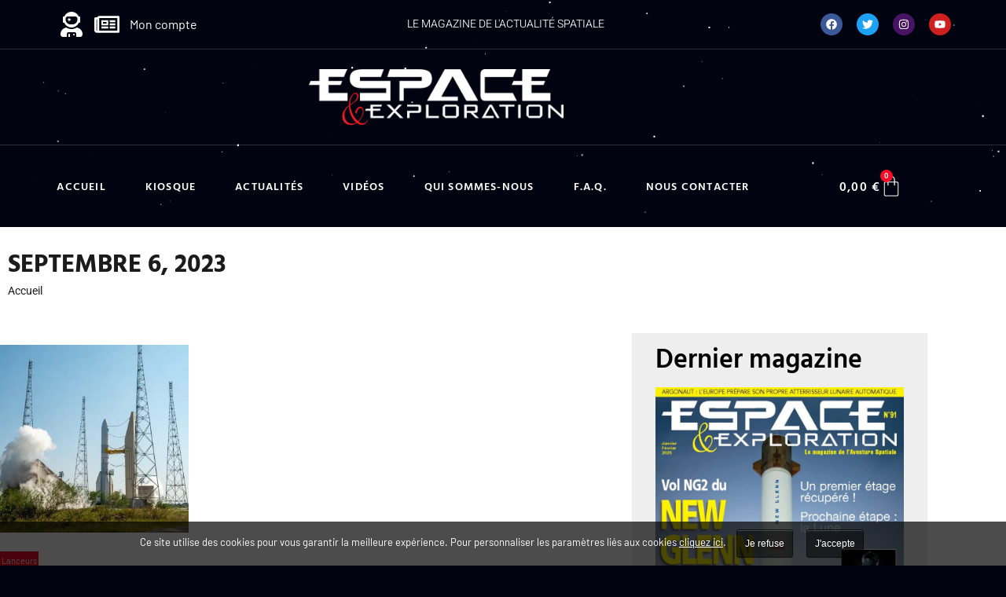

--- FILE ---
content_type: text/html; charset=UTF-8
request_url: https://www.espace-exploration.com/2023/09/06/
body_size: 29929
content:
<!doctype html>
<html lang="fr-FR">
<head>
	<meta charset="UTF-8">
	<meta name="viewport" content="width=device-width, initial-scale=1">
	<link rel="profile" href="https://gmpg.org/xfn/11">
	<script>
var theplus_ajax_url = "https://www.espace-exploration.com/wp-admin/admin-ajax.php";
		var theplus_ajax_post_url = "https://www.espace-exploration.com/wp-admin/admin-post.php";
		var theplus_nonce = "37083432f3";
</script>
<meta name='robots' content='noindex, follow' />

	<!-- This site is optimized with the Yoast SEO Premium plugin v22.4 (Yoast SEO v26.8) - https://yoast.com/product/yoast-seo-premium-wordpress/ -->
	<title>6 septembre 2023 - Espace et Exploration</title>
	<meta property="og:locale" content="fr_FR" />
	<meta property="og:type" content="website" />
	<meta property="og:title" content="6 septembre 2023" />
	<meta property="og:url" content="https://www.espace-exploration.com/2023/09/06/" />
	<meta property="og:site_name" content="Espace et Exploration" />
	<meta name="twitter:card" content="summary_large_image" />
	<script type="application/ld+json" class="yoast-schema-graph">{"@context":"https://schema.org","@graph":[{"@type":"CollectionPage","@id":"https://www.espace-exploration.com/2023/09/06/","url":"https://www.espace-exploration.com/2023/09/06/","name":"6 septembre 2023 - Espace et Exploration","isPartOf":{"@id":"https://www.espace-exploration.com/#website"},"primaryImageOfPage":{"@id":"https://www.espace-exploration.com/2023/09/06/#primaryimage"},"image":{"@id":"https://www.espace-exploration.com/2023/09/06/#primaryimage"},"thumbnailUrl":"https://www.espace-exploration.com/wp-content/uploads/2023/10/ariane6-test-septembre2023.jpg","breadcrumb":{"@id":"https://www.espace-exploration.com/2023/09/06/#breadcrumb"},"inLanguage":"fr-FR"},{"@type":"ImageObject","inLanguage":"fr-FR","@id":"https://www.espace-exploration.com/2023/09/06/#primaryimage","url":"https://www.espace-exploration.com/wp-content/uploads/2023/10/ariane6-test-septembre2023.jpg","contentUrl":"https://www.espace-exploration.com/wp-content/uploads/2023/10/ariane6-test-septembre2023.jpg","width":1440,"height":1014},{"@type":"BreadcrumbList","@id":"https://www.espace-exploration.com/2023/09/06/#breadcrumb","itemListElement":[{"@type":"ListItem","position":1,"name":"Accueil","item":"https://www.espace-exploration.com/"},{"@type":"ListItem","position":2,"name":"Archives pour 6 septembre 2023"}]},{"@type":"WebSite","@id":"https://www.espace-exploration.com/#website","url":"https://www.espace-exploration.com/","name":"Espace et Exploration","description":"Le magazine de l&#039;actualité spatiale et de la découverte","publisher":{"@id":"https://www.espace-exploration.com/#organization"},"potentialAction":[{"@type":"SearchAction","target":{"@type":"EntryPoint","urlTemplate":"https://www.espace-exploration.com/?s={search_term_string}"},"query-input":{"@type":"PropertyValueSpecification","valueRequired":true,"valueName":"search_term_string"}}],"inLanguage":"fr-FR"},{"@type":"Organization","@id":"https://www.espace-exploration.com/#organization","name":"Espace et Exploration","url":"https://www.espace-exploration.com/","logo":{"@type":"ImageObject","inLanguage":"fr-FR","@id":"https://www.espace-exploration.com/#/schema/logo/image/","url":"https://www.espace-exploration.com/wp-content/uploads/2021/11/LOGO-ESPACE-Noir2.png","contentUrl":"https://www.espace-exploration.com/wp-content/uploads/2021/11/LOGO-ESPACE-Noir2.png","width":2052,"height":449,"caption":"Espace et Exploration"},"image":{"@id":"https://www.espace-exploration.com/#/schema/logo/image/"}}]}</script>
	<!-- / Yoast SEO Premium plugin. -->


<link rel='dns-prefetch' href='//www.googletagmanager.com' />
<link rel='dns-prefetch' href='//hcaptcha.com' />
<link rel="alternate" type="application/rss+xml" title="Espace et Exploration &raquo; Flux" href="https://www.espace-exploration.com/feed/" />
<link rel="alternate" type="application/rss+xml" title="Espace et Exploration &raquo; Flux des commentaires" href="https://www.espace-exploration.com/comments/feed/" />
<style id='wp-img-auto-sizes-contain-inline-css'>
img:is([sizes=auto i],[sizes^="auto," i]){contain-intrinsic-size:3000px 1500px}
/*# sourceURL=wp-img-auto-sizes-contain-inline-css */
</style>
<link rel='stylesheet' id='wp-block-library-css' href='https://www.espace-exploration.com/wp-includes/css/dist/block-library/style.min.css?ver=6.9' media='all' />
<link rel='stylesheet' id='ctf_styles-css' href='https://www.espace-exploration.com/wp-content/plugins/custom-twitter-feeds/css/ctf-styles.min.css?ver=2.3.1' media='all' />
<link rel='stylesheet' id='swpm.common-css' href='https://www.espace-exploration.com/wp-content/plugins/simple-membership/css/swpm.common.css?ver=4.6.9' media='all' />
<link rel='stylesheet' id='woocommerce-layout-css' href='https://www.espace-exploration.com/wp-content/plugins/woocommerce/assets/css/woocommerce-layout.css?ver=10.4.3' media='all' />
<link rel='stylesheet' id='woocommerce-smallscreen-css' href='https://www.espace-exploration.com/wp-content/plugins/woocommerce/assets/css/woocommerce-smallscreen.css?ver=10.4.3' media='only screen and (max-width: 768px)' />
<link rel='stylesheet' id='woocommerce-general-css' href='https://www.espace-exploration.com/wp-content/plugins/woocommerce/assets/css/woocommerce.css?ver=10.4.3' media='all' />
<style id='woocommerce-inline-inline-css'>
.woocommerce form .form-row .required { visibility: visible; }
/*# sourceURL=woocommerce-inline-inline-css */
</style>
<link rel='stylesheet' id='aws-style-css' href='https://www.espace-exploration.com/wp-content/plugins/advanced-woo-search/assets/css/common.min.css?ver=3.51' media='all' />
<link rel='stylesheet' id='theplus-plus-extra-adv-plus-extra-adv-css' href='//www.espace-exploration.com/wp-content/plugins/the-plus-addons-for-elementor-page-builder/assets/css/main/plus-extra-adv/plus-extra-adv.min.css?ver=1763562790' media='all' />
<link rel='stylesheet' id='theplus-plus-alignmnet-plus-extra-adv-css' href='//www.espace-exploration.com/wp-content/plugins/the-plus-addons-for-elementor-page-builder/assets/css/main/plus-extra-adv/plus-alignmnet.css?ver=1763562790' media='all' />
<link rel='stylesheet' id='theplus-tp-lazy_load-lazy_load-css' href='//www.espace-exploration.com/wp-content/plugins/theplus_elementor_addon/assets/css/main/lazy_load/tp-lazy_load.css?ver=1763562790' media='all' />
<link rel='stylesheet' id='theplus-plus-skeleton-tp-skeleton-css' href='//www.espace-exploration.com/wp-content/plugins/theplus_elementor_addon/assets/css/widgets-feature/tp-skeleton/plus-skeleton.min.css?ver=1763562790' media='all' />
<link rel='stylesheet' id='theplus-ajax-load-more-listing-extra-css' href='//www.espace-exploration.com/wp-content/plugins/theplus_elementor_addon/assets/css/main/listing-extra/ajax-load-more.css?ver=1763562790' media='all' />
<link rel='stylesheet' id='theplus-tp-bootstrap-grid-extra-css' href='//www.espace-exploration.com/wp-content/plugins/the-plus-addons-for-elementor-page-builder/assets/css/extra/tp-bootstrap-grid.css?ver=1763562790' media='all' />
<link rel='stylesheet' id='theplus-plus-dynamic-listing-dynamic-listing-css' href='//www.espace-exploration.com/wp-content/plugins/theplus_elementor_addon/assets/css/main/dynamic-listing/plus-dynamic-listing.min.css?ver=1763562790' media='all' />
<link rel='stylesheet' id='gateway-css' href='https://www.espace-exploration.com/wp-content/plugins/woocommerce-paypal-payments/modules/ppcp-button/assets/css/gateway.css?ver=3.3.1' media='all' />
<link rel='stylesheet' id='hello-elementor-css' href='https://www.espace-exploration.com/wp-content/themes/hello-elementor/style.min.css?ver=3.4.3' media='all' />
<link rel='stylesheet' id='hello-elementor-theme-style-css' href='https://www.espace-exploration.com/wp-content/themes/hello-elementor/theme.min.css?ver=3.4.3' media='all' />
<link rel='stylesheet' id='hello-elementor-header-footer-css' href='https://www.espace-exploration.com/wp-content/themes/hello-elementor/header-footer.min.css?ver=3.4.3' media='all' />
<link rel='stylesheet' id='elementor-frontend-css' href='https://www.espace-exploration.com/wp-content/plugins/elementor/assets/css/frontend.min.css?ver=3.34.0' media='all' />
<link rel='stylesheet' id='widget-icon-list-css' href='https://www.espace-exploration.com/wp-content/plugins/elementor/assets/css/widget-icon-list.min.css?ver=3.34.0' media='all' />
<link rel='stylesheet' id='e-animation-shrink-css' href='https://www.espace-exploration.com/wp-content/plugins/elementor/assets/lib/animations/styles/e-animation-shrink.min.css?ver=3.34.0' media='all' />
<link rel='stylesheet' id='widget-social-icons-css' href='https://www.espace-exploration.com/wp-content/plugins/elementor/assets/css/widget-social-icons.min.css?ver=3.34.0' media='all' />
<link rel='stylesheet' id='e-apple-webkit-css' href='https://www.espace-exploration.com/wp-content/plugins/elementor/assets/css/conditionals/apple-webkit.min.css?ver=3.34.0' media='all' />
<link rel='stylesheet' id='widget-image-css' href='https://www.espace-exploration.com/wp-content/plugins/elementor/assets/css/widget-image.min.css?ver=3.34.0' media='all' />
<link rel='stylesheet' id='e-sticky-css' href='https://www.espace-exploration.com/wp-content/plugins/elementor-pro/assets/css/modules/sticky.min.css?ver=3.34.0' media='all' />
<link rel='stylesheet' id='widget-nav-menu-css' href='https://www.espace-exploration.com/wp-content/plugins/elementor-pro/assets/css/widget-nav-menu.min.css?ver=3.34.0' media='all' />
<link rel='stylesheet' id='widget-woocommerce-menu-cart-css' href='https://www.espace-exploration.com/wp-content/plugins/elementor-pro/assets/css/widget-woocommerce-menu-cart.min.css?ver=3.34.0' media='all' />
<link rel='stylesheet' id='widget-heading-css' href='https://www.espace-exploration.com/wp-content/plugins/elementor/assets/css/widget-heading.min.css?ver=3.34.0' media='all' />
<link rel='stylesheet' id='widget-divider-css' href='https://www.espace-exploration.com/wp-content/plugins/elementor/assets/css/widget-divider.min.css?ver=3.34.0' media='all' />
<link rel='stylesheet' id='widget-posts-css' href='https://www.espace-exploration.com/wp-content/plugins/elementor-pro/assets/css/widget-posts.min.css?ver=3.34.0' media='all' />
<link rel='stylesheet' id='widget-form-css' href='https://www.espace-exploration.com/wp-content/plugins/elementor-pro/assets/css/widget-form.min.css?ver=3.34.0' media='all' />
<link rel='stylesheet' id='widget-breadcrumbs-css' href='https://www.espace-exploration.com/wp-content/plugins/elementor-pro/assets/css/widget-breadcrumbs.min.css?ver=3.34.0' media='all' />
<link rel='stylesheet' id='elementor-post-209-css' href='https://www.espace-exploration.com/wp-content/uploads/elementor/css/post-209.css?ver=1769446812' media='all' />
<link rel='stylesheet' id='elementor-post-2674-css' href='https://www.espace-exploration.com/wp-content/uploads/elementor/css/post-2674.css?ver=1769446812' media='all' />
<link rel='stylesheet' id='elementor-post-218-css' href='https://www.espace-exploration.com/wp-content/uploads/elementor/css/post-218.css?ver=1769446812' media='all' />
<link rel='stylesheet' id='elementor-post-647-css' href='https://www.espace-exploration.com/wp-content/uploads/elementor/css/post-647.css?ver=1769446874' media='all' />
<link rel='stylesheet' id='hello-elementor-child-style-css' href='https://www.espace-exploration.com/wp-content/themes/oyopi/style.css?ver=1652702696' media='all' />
<link rel='stylesheet' id='elementor-gf-local-hindvadodara-css' href='https://www.espace-exploration.com/wp-content/uploads/elementor/google-fonts/css/hindvadodara.css?ver=1739266336' media='all' />
<link rel='stylesheet' id='elementor-gf-local-barlow-css' href='https://www.espace-exploration.com/wp-content/uploads/elementor/google-fonts/css/barlow.css?ver=1739266339' media='all' />
<link rel='stylesheet' id='elementor-gf-local-heebo-css' href='https://www.espace-exploration.com/wp-content/uploads/elementor/google-fonts/css/heebo.css?ver=1739266341' media='all' />
<link rel='stylesheet' id='elementor-gf-local-roboto-css' href='https://www.espace-exploration.com/wp-content/uploads/elementor/google-fonts/css/roboto.css?ver=1739266350' media='all' />
<script src="https://www.espace-exploration.com/wp-includes/js/jquery/jquery.min.js?ver=3.7.1" id="jquery-core-js"></script>
<script src="https://www.espace-exploration.com/wp-includes/js/jquery/jquery-migrate.min.js?ver=3.4.1" id="jquery-migrate-js"></script>
<script src="https://www.espace-exploration.com/wp-content/plugins/woocommerce/assets/js/jquery-blockui/jquery.blockUI.min.js?ver=2.7.0-wc.10.4.3" id="wc-jquery-blockui-js" defer data-wp-strategy="defer"></script>
<script id="wc-add-to-cart-js-extra">
var wc_add_to_cart_params = {"ajax_url":"/wp-admin/admin-ajax.php","wc_ajax_url":"/?wc-ajax=%%endpoint%%","i18n_view_cart":"Voir le panier","cart_url":"https://www.espace-exploration.com/panier/","is_cart":"","cart_redirect_after_add":"no"};
//# sourceURL=wc-add-to-cart-js-extra
</script>
<script src="https://www.espace-exploration.com/wp-content/plugins/woocommerce/assets/js/frontend/add-to-cart.min.js?ver=10.4.3" id="wc-add-to-cart-js" defer data-wp-strategy="defer"></script>
<script src="https://www.espace-exploration.com/wp-content/plugins/woocommerce/assets/js/js-cookie/js.cookie.min.js?ver=2.1.4-wc.10.4.3" id="wc-js-cookie-js" defer data-wp-strategy="defer"></script>
<script id="woocommerce-js-extra">
var woocommerce_params = {"ajax_url":"/wp-admin/admin-ajax.php","wc_ajax_url":"/?wc-ajax=%%endpoint%%","i18n_password_show":"Afficher le mot de passe","i18n_password_hide":"Masquer le mot de passe"};
//# sourceURL=woocommerce-js-extra
</script>
<script src="https://www.espace-exploration.com/wp-content/plugins/woocommerce/assets/js/frontend/woocommerce.min.js?ver=10.4.3" id="woocommerce-js" defer data-wp-strategy="defer"></script>

<!-- Extrait de code de la balise Google (gtag.js) ajouté par Site Kit -->
<!-- Extrait Google Analytics ajouté par Site Kit -->
<script src="https://www.googletagmanager.com/gtag/js?id=G-RQFW70KW9L" id="google_gtagjs-js" async></script>
<script id="google_gtagjs-js-after">
window.dataLayer = window.dataLayer || [];function gtag(){dataLayer.push(arguments);}
gtag("set","linker",{"domains":["www.espace-exploration.com"]});
gtag("js", new Date());
gtag("set", "developer_id.dZTNiMT", true);
gtag("config", "G-RQFW70KW9L");
//# sourceURL=google_gtagjs-js-after
</script>
<meta name="generator" content="Site Kit by Google 1.168.0" /><script>document.createElement( "picture" );if(!window.HTMLPictureElement && document.addEventListener) {window.addEventListener("DOMContentLoaded", function() {var s = document.createElement("script");s.src = "https://www.espace-exploration.com/wp-content/plugins/webp-express/js/picturefill.min.js";document.body.appendChild(s);});}</script><style>
.h-captcha{position:relative;display:block;margin-bottom:2rem;padding:0;clear:both}.h-captcha[data-size="normal"]{width:302px;height:76px}.h-captcha[data-size="compact"]{width:158px;height:138px}.h-captcha[data-size="invisible"]{display:none}.h-captcha iframe{z-index:1}.h-captcha::before{content:"";display:block;position:absolute;top:0;left:0;background:url(https://www.espace-exploration.com/wp-content/plugins/hcaptcha-for-forms-and-more/assets/images/hcaptcha-div-logo.svg) no-repeat;border:1px solid #fff0;border-radius:4px;box-sizing:border-box}.h-captcha::after{content:"The hCaptcha loading is delayed until user interaction.";font-family:-apple-system,system-ui,BlinkMacSystemFont,"Segoe UI",Roboto,Oxygen,Ubuntu,"Helvetica Neue",Arial,sans-serif;font-size:10px;font-weight:500;position:absolute;top:0;bottom:0;left:0;right:0;box-sizing:border-box;color:#bf1722;opacity:0}.h-captcha:not(:has(iframe))::after{animation:hcap-msg-fade-in .3s ease forwards;animation-delay:2s}.h-captcha:has(iframe)::after{animation:none;opacity:0}@keyframes hcap-msg-fade-in{to{opacity:1}}.h-captcha[data-size="normal"]::before{width:302px;height:76px;background-position:93.8% 28%}.h-captcha[data-size="normal"]::after{width:302px;height:76px;display:flex;flex-wrap:wrap;align-content:center;line-height:normal;padding:0 75px 0 10px}.h-captcha[data-size="compact"]::before{width:158px;height:138px;background-position:49.9% 78.8%}.h-captcha[data-size="compact"]::after{width:158px;height:138px;text-align:center;line-height:normal;padding:24px 10px 10px 10px}.h-captcha[data-theme="light"]::before,body.is-light-theme .h-captcha[data-theme="auto"]::before,.h-captcha[data-theme="auto"]::before{background-color:#fafafa;border:1px solid #e0e0e0}.h-captcha[data-theme="dark"]::before,body.is-dark-theme .h-captcha[data-theme="auto"]::before,html.wp-dark-mode-active .h-captcha[data-theme="auto"]::before,html.drdt-dark-mode .h-captcha[data-theme="auto"]::before{background-image:url(https://www.espace-exploration.com/wp-content/plugins/hcaptcha-for-forms-and-more/assets/images/hcaptcha-div-logo-white.svg);background-repeat:no-repeat;background-color:#333;border:1px solid #f5f5f5}@media (prefers-color-scheme:dark){.h-captcha[data-theme="auto"]::before{background-image:url(https://www.espace-exploration.com/wp-content/plugins/hcaptcha-for-forms-and-more/assets/images/hcaptcha-div-logo-white.svg);background-repeat:no-repeat;background-color:#333;border:1px solid #f5f5f5}}.h-captcha[data-theme="custom"]::before{background-color:initial}.h-captcha[data-size="invisible"]::before,.h-captcha[data-size="invisible"]::after{display:none}.h-captcha iframe{position:relative}div[style*="z-index: 2147483647"] div[style*="border-width: 11px"][style*="position: absolute"][style*="pointer-events: none"]{border-style:none}
</style>
<style>
.elementor-widget-login .h-captcha{margin-bottom:0}
</style>
	<noscript><style>.woocommerce-product-gallery{ opacity: 1 !important; }</style></noscript>
	<meta name="generator" content="Elementor 3.34.0; features: e_font_icon_svg; settings: css_print_method-external, google_font-enabled, font_display-auto">
			<style>
				.e-con.e-parent:nth-of-type(n+4):not(.e-lazyloaded):not(.e-no-lazyload),
				.e-con.e-parent:nth-of-type(n+4):not(.e-lazyloaded):not(.e-no-lazyload) * {
					background-image: none !important;
				}
				@media screen and (max-height: 1024px) {
					.e-con.e-parent:nth-of-type(n+3):not(.e-lazyloaded):not(.e-no-lazyload),
					.e-con.e-parent:nth-of-type(n+3):not(.e-lazyloaded):not(.e-no-lazyload) * {
						background-image: none !important;
					}
				}
				@media screen and (max-height: 640px) {
					.e-con.e-parent:nth-of-type(n+2):not(.e-lazyloaded):not(.e-no-lazyload),
					.e-con.e-parent:nth-of-type(n+2):not(.e-lazyloaded):not(.e-no-lazyload) * {
						background-image: none !important;
					}
				}
			</style>
			<style>
.elementor-field-type-hcaptcha .elementor-field{background:transparent!important}.elementor-field-type-hcaptcha .h-captcha{margin-bottom:unset}
</style>
<link rel="icon" href="https://www.espace-exploration.com/wp-content/uploads/2021/12/cropped-favicon-32x32.png" sizes="32x32" />
<link rel="icon" href="https://www.espace-exploration.com/wp-content/uploads/2021/12/cropped-favicon-192x192.png" sizes="192x192" />
<link rel="apple-touch-icon" href="https://www.espace-exploration.com/wp-content/uploads/2021/12/cropped-favicon-180x180.png" />
<meta name="msapplication-TileImage" content="https://www.espace-exploration.com/wp-content/uploads/2021/12/cropped-favicon-270x270.png" />
</head>
<body class="archive date wp-embed-responsive wp-theme-hello-elementor wp-child-theme-oyopi theme-hello-elementor woocommerce-no-js hello-elementor-default elementor-page-647 elementor-default elementor-template-full-width elementor-kit-209">


<a class="skip-link screen-reader-text" href="#content">Aller au contenu</a>

		<header data-elementor-type="header" data-elementor-id="2674" class="elementor elementor-2674 elementor-location-header" data-elementor-post-type="elementor_library">
			<div class="elementor-element elementor-element-5886d91 elementor-hidden-phone e-flex e-con-boxed e-con e-parent" data-id="5886d91" data-element_type="container" data-settings="{&quot;background_background&quot;:&quot;classic&quot;}">
					<div class="e-con-inner">
		<div class="elementor-element elementor-element-e755d5f e-con-full e-flex e-con e-child" data-id="e755d5f" data-element_type="container">
				<div class="elementor-element elementor-element-deb18a9 elementor-icon-list--layout-inline elementor-list-item-link-full_width elementor-widget elementor-widget-icon-list" data-id="deb18a9" data-element_type="widget" data-widget_type="icon-list.default">
							<ul class="elementor-icon-list-items elementor-inline-items">
							<li class="elementor-icon-list-item elementor-inline-item">
											<a href="https://www.espace-exploration.com/mon-compte/" title="Lien vers mon espace abonné">

												<span class="elementor-icon-list-icon">
							<svg aria-hidden="true" class="e-font-icon-svg e-fas-user-astronaut" viewBox="0 0 448 512" xmlns="http://www.w3.org/2000/svg"><path d="M64 224h13.5c24.7 56.5 80.9 96 146.5 96s121.8-39.5 146.5-96H384c8.8 0 16-7.2 16-16v-96c0-8.8-7.2-16-16-16h-13.5C345.8 39.5 289.6 0 224 0S102.2 39.5 77.5 96H64c-8.8 0-16 7.2-16 16v96c0 8.8 7.2 16 16 16zm40-88c0-22.1 21.5-40 48-40h144c26.5 0 48 17.9 48 40v24c0 53-43 96-96 96h-48c-53 0-96-43-96-96v-24zm72 72l12-36 36-12-36-12-12-36-12 36-36 12 36 12 12 36zm151.6 113.4C297.7 340.7 262.2 352 224 352s-73.7-11.3-103.6-30.6C52.9 328.5 0 385 0 454.4v9.6c0 26.5 21.5 48 48 48h80v-64c0-17.7 14.3-32 32-32h128c17.7 0 32 14.3 32 32v64h80c26.5 0 48-21.5 48-48v-9.6c0-69.4-52.9-125.9-120.4-133zM272 448c-8.8 0-16 7.2-16 16s7.2 16 16 16 16-7.2 16-16-7.2-16-16-16zm-96 0c-8.8 0-16 7.2-16 16v48h32v-48c0-8.8-7.2-16-16-16z"></path></svg>						</span>
										<span class="elementor-icon-list-text"></span>
											</a>
									</li>
								<li class="elementor-icon-list-item elementor-inline-item">
											<a href="https://www.espace-exploration.com/mon-compte/mes-magazines/" title="Lien vers la page &quot;Mes magazines&quot;">

												<span class="elementor-icon-list-icon">
							<svg aria-hidden="true" class="e-font-icon-svg e-far-newspaper" viewBox="0 0 576 512" xmlns="http://www.w3.org/2000/svg"><path d="M552 64H112c-20.858 0-38.643 13.377-45.248 32H24c-13.255 0-24 10.745-24 24v272c0 30.928 25.072 56 56 56h496c13.255 0 24-10.745 24-24V88c0-13.255-10.745-24-24-24zM48 392V144h16v248c0 4.411-3.589 8-8 8s-8-3.589-8-8zm480 8H111.422c.374-2.614.578-5.283.578-8V112h416v288zM172 280h136c6.627 0 12-5.373 12-12v-96c0-6.627-5.373-12-12-12H172c-6.627 0-12 5.373-12 12v96c0 6.627 5.373 12 12 12zm28-80h80v40h-80v-40zm-40 140v-24c0-6.627 5.373-12 12-12h136c6.627 0 12 5.373 12 12v24c0 6.627-5.373 12-12 12H172c-6.627 0-12-5.373-12-12zm192 0v-24c0-6.627 5.373-12 12-12h104c6.627 0 12 5.373 12 12v24c0 6.627-5.373 12-12 12H364c-6.627 0-12-5.373-12-12zm0-144v-24c0-6.627 5.373-12 12-12h104c6.627 0 12 5.373 12 12v24c0 6.627-5.373 12-12 12H364c-6.627 0-12-5.373-12-12zm0 72v-24c0-6.627 5.373-12 12-12h104c6.627 0 12 5.373 12 12v24c0 6.627-5.373 12-12 12H364c-6.627 0-12-5.373-12-12z"></path></svg>						</span>
										<span class="elementor-icon-list-text"></span>
											</a>
									</li>
								<li class="elementor-icon-list-item elementor-inline-item">
											<a href="https://www.espace-exploration.com/mon-compte/" title="Lien vers mon espace abonné">

											<span class="elementor-icon-list-text">Mon compte</span>
											</a>
									</li>
						</ul>
						</div>
				</div>
		<div class="elementor-element elementor-element-22195c8 elementor-hidden-tablet elementor-hidden-phone e-con-full e-flex e-con e-child" data-id="22195c8" data-element_type="container">
				<div class="elementor-element elementor-element-9038bc8 elementor-icon-list--layout-inline elementor-align-center elementor-list-item-link-full_width elementor-widget elementor-widget-icon-list" data-id="9038bc8" data-element_type="widget" data-widget_type="icon-list.default">
							<ul class="elementor-icon-list-items elementor-inline-items">
							<li class="elementor-icon-list-item elementor-inline-item">
										<span class="elementor-icon-list-text">Le magazine de l'actualité spatiale</span>
									</li>
						</ul>
						</div>
				</div>
		<div class="elementor-element elementor-element-2dc093e e-con-full e-flex e-con e-child" data-id="2dc093e" data-element_type="container">
				<div class="elementor-element elementor-element-e19a033 elementor-shape-circle e-grid-align-right elementor-grid-0 elementor-widget elementor-widget-social-icons" data-id="e19a033" data-element_type="widget" data-widget_type="social-icons.default">
							<div class="elementor-social-icons-wrapper elementor-grid" role="list">
							<span class="elementor-grid-item" role="listitem">
					<a class="elementor-icon elementor-social-icon elementor-social-icon-facebook elementor-animation-shrink elementor-repeater-item-3c70127" href="https://www.facebook.com/espace.et.exploration" target="_blank" title="Lien vers la page Facebook">
						<span class="elementor-screen-only">Facebook</span>
						<svg aria-hidden="true" class="e-font-icon-svg e-fab-facebook" viewBox="0 0 512 512" xmlns="http://www.w3.org/2000/svg"><path d="M504 256C504 119 393 8 256 8S8 119 8 256c0 123.78 90.69 226.38 209.25 245V327.69h-63V256h63v-54.64c0-62.15 37-96.48 93.67-96.48 27.14 0 55.52 4.84 55.52 4.84v61h-31.28c-30.8 0-40.41 19.12-40.41 38.73V256h68.78l-11 71.69h-57.78V501C413.31 482.38 504 379.78 504 256z"></path></svg>					</a>
				</span>
							<span class="elementor-grid-item" role="listitem">
					<a class="elementor-icon elementor-social-icon elementor-social-icon-twitter elementor-animation-shrink elementor-repeater-item-4782254" href="https://twitter.com/spaceexplore" target="_blank" title="Lien vers Twitter">
						<span class="elementor-screen-only">Twitter</span>
						<svg aria-hidden="true" class="e-font-icon-svg e-fab-twitter" viewBox="0 0 512 512" xmlns="http://www.w3.org/2000/svg"><path d="M459.37 151.716c.325 4.548.325 9.097.325 13.645 0 138.72-105.583 298.558-298.558 298.558-59.452 0-114.68-17.219-161.137-47.106 8.447.974 16.568 1.299 25.34 1.299 49.055 0 94.213-16.568 130.274-44.832-46.132-.975-84.792-31.188-98.112-72.772 6.498.974 12.995 1.624 19.818 1.624 9.421 0 18.843-1.3 27.614-3.573-48.081-9.747-84.143-51.98-84.143-102.985v-1.299c13.969 7.797 30.214 12.67 47.431 13.319-28.264-18.843-46.781-51.005-46.781-87.391 0-19.492 5.197-37.36 14.294-52.954 51.655 63.675 129.3 105.258 216.365 109.807-1.624-7.797-2.599-15.918-2.599-24.04 0-57.828 46.782-104.934 104.934-104.934 30.213 0 57.502 12.67 76.67 33.137 23.715-4.548 46.456-13.32 66.599-25.34-7.798 24.366-24.366 44.833-46.132 57.827 21.117-2.273 41.584-8.122 60.426-16.243-14.292 20.791-32.161 39.308-52.628 54.253z"></path></svg>					</a>
				</span>
							<span class="elementor-grid-item" role="listitem">
					<a class="elementor-icon elementor-social-icon elementor-social-icon-instagram elementor-animation-shrink elementor-repeater-item-9dcfdb5" href="https://www.instagram.com/espace.et.exploration/" target="_blank" title="Lien vers Instagram">
						<span class="elementor-screen-only">Instagram</span>
						<svg aria-hidden="true" class="e-font-icon-svg e-fab-instagram" viewBox="0 0 448 512" xmlns="http://www.w3.org/2000/svg"><path d="M224.1 141c-63.6 0-114.9 51.3-114.9 114.9s51.3 114.9 114.9 114.9S339 319.5 339 255.9 287.7 141 224.1 141zm0 189.6c-41.1 0-74.7-33.5-74.7-74.7s33.5-74.7 74.7-74.7 74.7 33.5 74.7 74.7-33.6 74.7-74.7 74.7zm146.4-194.3c0 14.9-12 26.8-26.8 26.8-14.9 0-26.8-12-26.8-26.8s12-26.8 26.8-26.8 26.8 12 26.8 26.8zm76.1 27.2c-1.7-35.9-9.9-67.7-36.2-93.9-26.2-26.2-58-34.4-93.9-36.2-37-2.1-147.9-2.1-184.9 0-35.8 1.7-67.6 9.9-93.9 36.1s-34.4 58-36.2 93.9c-2.1 37-2.1 147.9 0 184.9 1.7 35.9 9.9 67.7 36.2 93.9s58 34.4 93.9 36.2c37 2.1 147.9 2.1 184.9 0 35.9-1.7 67.7-9.9 93.9-36.2 26.2-26.2 34.4-58 36.2-93.9 2.1-37 2.1-147.8 0-184.8zM398.8 388c-7.8 19.6-22.9 34.7-42.6 42.6-29.5 11.7-99.5 9-132.1 9s-102.7 2.6-132.1-9c-19.6-7.8-34.7-22.9-42.6-42.6-11.7-29.5-9-99.5-9-132.1s-2.6-102.7 9-132.1c7.8-19.6 22.9-34.7 42.6-42.6 29.5-11.7 99.5-9 132.1-9s102.7-2.6 132.1 9c19.6 7.8 34.7 22.9 42.6 42.6 11.7 29.5 9 99.5 9 132.1s2.7 102.7-9 132.1z"></path></svg>					</a>
				</span>
							<span class="elementor-grid-item" role="listitem">
					<a class="elementor-icon elementor-social-icon elementor-social-icon-youtube elementor-animation-shrink elementor-repeater-item-d693a56" href="https://www.youtube.com/user/espaceexploration" target="_blank" title="Lien vers Youtube">
						<span class="elementor-screen-only">Youtube</span>
						<svg aria-hidden="true" class="e-font-icon-svg e-fab-youtube" viewBox="0 0 576 512" xmlns="http://www.w3.org/2000/svg"><path d="M549.655 124.083c-6.281-23.65-24.787-42.276-48.284-48.597C458.781 64 288 64 288 64S117.22 64 74.629 75.486c-23.497 6.322-42.003 24.947-48.284 48.597-11.412 42.867-11.412 132.305-11.412 132.305s0 89.438 11.412 132.305c6.281 23.65 24.787 41.5 48.284 47.821C117.22 448 288 448 288 448s170.78 0 213.371-11.486c23.497-6.321 42.003-24.171 48.284-47.821 11.412-42.867 11.412-132.305 11.412-132.305s0-89.438-11.412-132.305zm-317.51 213.508V175.185l142.739 81.205-142.739 81.201z"></path></svg>					</a>
				</span>
					</div>
						</div>
				</div>
					</div>
				</div>
				<section class="elementor-section elementor-top-section elementor-element elementor-element-ac331b0 elementor-section-content-middle elementor-hidden-tablet elementor-hidden-phone elementor-section-boxed elementor-section-height-default elementor-section-height-default" data-id="ac331b0" data-element_type="section" data-settings="{&quot;background_background&quot;:&quot;classic&quot;,&quot;sticky&quot;:&quot;top&quot;,&quot;sticky_on&quot;:[],&quot;sticky_offset&quot;:0,&quot;sticky_effects_offset&quot;:0,&quot;sticky_anchor_link_offset&quot;:0}">
						<div class="elementor-container elementor-column-gap-default">
					<div class="elementor-column elementor-col-25 elementor-top-column elementor-element elementor-element-a21ecb2" data-id="a21ecb2" data-element_type="column">
			<div class="elementor-widget-wrap">
							</div>
		</div>
				<div class="elementor-column elementor-col-50 elementor-top-column elementor-element elementor-element-99aaf38" data-id="99aaf38" data-element_type="column">
			<div class="elementor-widget-wrap elementor-element-populated">
						<div class="elementor-element elementor-element-4ab2bc5 elementor-widget elementor-widget-image" data-id="4ab2bc5" data-element_type="widget" data-widget_type="image.default">
																<a href="https://www.espace-exploration.com">
							<picture><source srcset="https://www.espace-exploration.com/wp-content/webp-express/webp-images/uploads/2021/11/LOGO-ESPACE-Blanc2.png.webp 2052w, https://www.espace-exploration.com/wp-content/webp-express/webp-images/uploads/2021/11/LOGO-ESPACE-Blanc2-300x66.png.webp 300w, https://www.espace-exploration.com/wp-content/webp-express/webp-images/uploads/2021/11/LOGO-ESPACE-Blanc2-600x131.png.webp 600w, https://www.espace-exploration.com/wp-content/webp-express/webp-images/uploads/2021/11/LOGO-ESPACE-Blanc2-1024x224.png.webp 1024w, https://www.espace-exploration.com/wp-content/webp-express/webp-images/uploads/2021/11/LOGO-ESPACE-Blanc2-768x168.png.webp 768w, https://www.espace-exploration.com/wp-content/webp-express/webp-images/uploads/2021/11/LOGO-ESPACE-Blanc2-1536x336.png.webp 1536w, https://www.espace-exploration.com/wp-content/webp-express/webp-images/uploads/2021/11/LOGO-ESPACE-Blanc2-2048x448.png.webp 2048w" sizes="(max-width: 2052px) 100vw, 2052px" type="image/webp"><img fetchpriority="high" width="2052" height="449" src="https://www.espace-exploration.com/wp-content/uploads/2021/11/LOGO-ESPACE-Blanc2.png" class="attachment-full size-full wp-image-184 webpexpress-processed" alt="" srcset="https://www.espace-exploration.com/wp-content/uploads/2021/11/LOGO-ESPACE-Blanc2.png 2052w, https://www.espace-exploration.com/wp-content/uploads/2021/11/LOGO-ESPACE-Blanc2-300x66.png 300w, https://www.espace-exploration.com/wp-content/uploads/2021/11/LOGO-ESPACE-Blanc2-600x131.png 600w, https://www.espace-exploration.com/wp-content/uploads/2021/11/LOGO-ESPACE-Blanc2-1024x224.png 1024w, https://www.espace-exploration.com/wp-content/uploads/2021/11/LOGO-ESPACE-Blanc2-768x168.png 768w, https://www.espace-exploration.com/wp-content/uploads/2021/11/LOGO-ESPACE-Blanc2-1536x336.png 1536w, https://www.espace-exploration.com/wp-content/uploads/2021/11/LOGO-ESPACE-Blanc2-2048x448.png 2048w" sizes="(max-width: 2052px) 100vw, 2052px"></picture>								</a>
															</div>
					</div>
		</div>
				<div class="elementor-column elementor-col-25 elementor-top-column elementor-element elementor-element-938f888" data-id="938f888" data-element_type="column">
			<div class="elementor-widget-wrap">
							</div>
		</div>
					</div>
		</section>
				<section class="elementor-section elementor-top-section elementor-element elementor-element-cadb2ad elementor-section-content-middle elementor-hidden-tablet elementor-hidden-phone elementor-section-boxed elementor-section-height-default elementor-section-height-default" data-id="cadb2ad" data-element_type="section" data-settings="{&quot;background_background&quot;:&quot;classic&quot;,&quot;sticky&quot;:&quot;top&quot;,&quot;sticky_on&quot;:[],&quot;sticky_offset&quot;:0,&quot;sticky_effects_offset&quot;:0,&quot;sticky_anchor_link_offset&quot;:0}">
						<div class="elementor-container elementor-column-gap-default">
					<div class="elementor-column elementor-col-50 elementor-top-column elementor-element elementor-element-7b16ee9" data-id="7b16ee9" data-element_type="column">
			<div class="elementor-widget-wrap elementor-element-populated">
						<div class="elementor-element elementor-element-0ad4a37 elementor-nav-menu__align-center elementor-nav-menu--dropdown-tablet elementor-nav-menu__text-align-aside elementor-nav-menu--toggle elementor-nav-menu--burger elementor-widget elementor-widget-nav-menu" data-id="0ad4a37" data-element_type="widget" data-settings="{&quot;layout&quot;:&quot;horizontal&quot;,&quot;submenu_icon&quot;:{&quot;value&quot;:&quot;&lt;svg aria-hidden=\&quot;true\&quot; class=\&quot;e-font-icon-svg e-fas-caret-down\&quot; viewBox=\&quot;0 0 320 512\&quot; xmlns=\&quot;http:\/\/www.w3.org\/2000\/svg\&quot;&gt;&lt;path d=\&quot;M31.3 192h257.3c17.8 0 26.7 21.5 14.1 34.1L174.1 354.8c-7.8 7.8-20.5 7.8-28.3 0L17.2 226.1C4.6 213.5 13.5 192 31.3 192z\&quot;&gt;&lt;\/path&gt;&lt;\/svg&gt;&quot;,&quot;library&quot;:&quot;fa-solid&quot;},&quot;toggle&quot;:&quot;burger&quot;}" data-widget_type="nav-menu.default">
								<nav aria-label="Menu" class="elementor-nav-menu--main elementor-nav-menu__container elementor-nav-menu--layout-horizontal e--pointer-underline e--animation-fade">
				<ul id="menu-1-0ad4a37" class="elementor-nav-menu"><li class="menu-item menu-item-type-post_type menu-item-object-page menu-item-home menu-item-182"><a href="https://www.espace-exploration.com/" title="Liens vers l&rsquo;accueil" class="elementor-item">Accueil</a></li>
<li class="menu-item menu-item-type-post_type menu-item-object-page menu-item-3602"><a href="https://www.espace-exploration.com/kiosque/" class="elementor-item">Kiosque</a></li>
<li class="menu-item menu-item-type-custom menu-item-object-custom menu-item-235"><a href="https://www.espace-exploration.com/categorie/actualite/" title="Liens vers les actualités" class="elementor-item">Actualités</a></li>
<li class="menu-item menu-item-type-custom menu-item-object-custom menu-item-234"><a href="https://www.espace-exploration.com/categorie/videos/" title="Liens vers les vidéos" class="elementor-item">Vidéos</a></li>
<li class="menu-item menu-item-type-post_type menu-item-object-page menu-item-1466"><a href="https://www.espace-exploration.com/qui-sommes-nous/" title="Liens vers la page Qui sommes-nous" class="elementor-item">Qui sommes-nous</a></li>
<li class="menu-item menu-item-type-post_type menu-item-object-page menu-item-747"><a href="https://www.espace-exploration.com/f-a-q/" title="Liens vers la F.A.Q." class="elementor-item">F.A.Q.</a></li>
<li class="menu-item menu-item-type-post_type menu-item-object-page menu-item-1567"><a href="https://www.espace-exploration.com/nous-contacter/" title="Liens vers le formulaire de contact" class="elementor-item">Nous contacter</a></li>
</ul>			</nav>
					<div class="elementor-menu-toggle" role="button" tabindex="0" aria-label="Permuter le menu" aria-expanded="false">
			<svg aria-hidden="true" role="presentation" class="elementor-menu-toggle__icon--open e-font-icon-svg e-eicon-menu-bar" viewBox="0 0 1000 1000" xmlns="http://www.w3.org/2000/svg"><path d="M104 333H896C929 333 958 304 958 271S929 208 896 208H104C71 208 42 237 42 271S71 333 104 333ZM104 583H896C929 583 958 554 958 521S929 458 896 458H104C71 458 42 487 42 521S71 583 104 583ZM104 833H896C929 833 958 804 958 771S929 708 896 708H104C71 708 42 737 42 771S71 833 104 833Z"></path></svg><svg aria-hidden="true" role="presentation" class="elementor-menu-toggle__icon--close e-font-icon-svg e-eicon-close" viewBox="0 0 1000 1000" xmlns="http://www.w3.org/2000/svg"><path d="M742 167L500 408 258 167C246 154 233 150 217 150 196 150 179 158 167 167 154 179 150 196 150 212 150 229 154 242 171 254L408 500 167 742C138 771 138 800 167 829 196 858 225 858 254 829L496 587 738 829C750 842 767 846 783 846 800 846 817 842 829 829 842 817 846 804 846 783 846 767 842 750 829 737L588 500 833 258C863 229 863 200 833 171 804 137 775 137 742 167Z"></path></svg>		</div>
					<nav class="elementor-nav-menu--dropdown elementor-nav-menu__container" aria-hidden="true">
				<ul id="menu-2-0ad4a37" class="elementor-nav-menu"><li class="menu-item menu-item-type-post_type menu-item-object-page menu-item-home menu-item-182"><a href="https://www.espace-exploration.com/" title="Liens vers l&rsquo;accueil" class="elementor-item" tabindex="-1">Accueil</a></li>
<li class="menu-item menu-item-type-post_type menu-item-object-page menu-item-3602"><a href="https://www.espace-exploration.com/kiosque/" class="elementor-item" tabindex="-1">Kiosque</a></li>
<li class="menu-item menu-item-type-custom menu-item-object-custom menu-item-235"><a href="https://www.espace-exploration.com/categorie/actualite/" title="Liens vers les actualités" class="elementor-item" tabindex="-1">Actualités</a></li>
<li class="menu-item menu-item-type-custom menu-item-object-custom menu-item-234"><a href="https://www.espace-exploration.com/categorie/videos/" title="Liens vers les vidéos" class="elementor-item" tabindex="-1">Vidéos</a></li>
<li class="menu-item menu-item-type-post_type menu-item-object-page menu-item-1466"><a href="https://www.espace-exploration.com/qui-sommes-nous/" title="Liens vers la page Qui sommes-nous" class="elementor-item" tabindex="-1">Qui sommes-nous</a></li>
<li class="menu-item menu-item-type-post_type menu-item-object-page menu-item-747"><a href="https://www.espace-exploration.com/f-a-q/" title="Liens vers la F.A.Q." class="elementor-item" tabindex="-1">F.A.Q.</a></li>
<li class="menu-item menu-item-type-post_type menu-item-object-page menu-item-1567"><a href="https://www.espace-exploration.com/nous-contacter/" title="Liens vers le formulaire de contact" class="elementor-item" tabindex="-1">Nous contacter</a></li>
</ul>			</nav>
						</div>
					</div>
		</div>
				<div class="elementor-column elementor-col-50 elementor-top-column elementor-element elementor-element-aa16f35" data-id="aa16f35" data-element_type="column">
			<div class="elementor-widget-wrap elementor-element-populated">
						<div class="elementor-element elementor-element-2d69885 toggle-icon--bag-light elementor-menu-cart--items-indicator-bubble elementor-menu-cart--show-subtotal-yes elementor-menu-cart--cart-type-side-cart elementor-menu-cart--show-remove-button-yes elementor-widget elementor-widget-woocommerce-menu-cart" data-id="2d69885" data-element_type="widget" data-settings="{&quot;cart_type&quot;:&quot;side-cart&quot;,&quot;open_cart&quot;:&quot;click&quot;,&quot;automatically_open_cart&quot;:&quot;no&quot;}" data-widget_type="woocommerce-menu-cart.default">
							<div class="elementor-menu-cart__wrapper">
							<div class="elementor-menu-cart__toggle_wrapper">
					<div class="elementor-menu-cart__container elementor-lightbox" aria-hidden="true">
						<div class="elementor-menu-cart__main" aria-hidden="true">
									<div class="elementor-menu-cart__close-button">
					</div>
									<div class="widget_shopping_cart_content">
															</div>
						</div>
					</div>
							<div class="elementor-menu-cart__toggle elementor-button-wrapper">
			<a id="elementor-menu-cart__toggle_button" href="#" class="elementor-menu-cart__toggle_button elementor-button elementor-size-sm" aria-expanded="false">
				<span class="elementor-button-text"><span class="woocommerce-Price-amount amount"><bdi>0,00&nbsp;<span class="woocommerce-Price-currencySymbol">&euro;</span></bdi></span></span>
				<span class="elementor-button-icon">
					<span class="elementor-button-icon-qty" data-counter="0">0</span>
					<svg class="e-font-icon-svg e-eicon-bag-light" viewBox="0 0 1000 1000" xmlns="http://www.w3.org/2000/svg"><path d="M333 292L333 208C339 100 397 43 501 43 605 43 662 100 667 209V292H750C796 292 833 329 833 375V875C833 921 796 958 750 958H250C204 958 167 921 167 875V375C167 329 204 292 250 292H333ZM375 292H625L625 210C622 125 582 85 501 85 420 85 380 125 375 209L375 292ZM333 333H250C227 333 208 352 208 375V875C208 898 227 917 250 917H750C773 917 792 898 792 875V375C792 352 773 333 750 333H667V454C667 466 658 475 646 475S625 466 625 454L625 333H375L375 454C375 466 366 475 354 475 343 475 333 466 333 454L333 333Z"></path></svg>					<span class="elementor-screen-only">Panier</span>
				</span>
			</a>
		</div>
						</div>
					</div> <!-- close elementor-menu-cart__wrapper -->
						</div>
					</div>
		</div>
					</div>
		</section>
				<section class="elementor-section elementor-top-section elementor-element elementor-element-eda6e58 elementor-section-content-middle elementor-hidden-desktop elementor-section-boxed elementor-section-height-default elementor-section-height-default" data-id="eda6e58" data-element_type="section" data-settings="{&quot;background_background&quot;:&quot;classic&quot;,&quot;sticky&quot;:&quot;top&quot;,&quot;sticky_on&quot;:[&quot;desktop&quot;,&quot;tablet&quot;,&quot;mobile&quot;],&quot;sticky_offset&quot;:0,&quot;sticky_effects_offset&quot;:0,&quot;sticky_anchor_link_offset&quot;:0}">
						<div class="elementor-container elementor-column-gap-default">
					<div class="elementor-column elementor-col-33 elementor-top-column elementor-element elementor-element-0f4a80d" data-id="0f4a80d" data-element_type="column">
			<div class="elementor-widget-wrap elementor-element-populated">
						<div class="elementor-element elementor-element-0e1c71d elementor-nav-menu__align-start elementor-nav-menu--stretch elementor-nav-menu--dropdown-tablet elementor-nav-menu__text-align-aside elementor-nav-menu--toggle elementor-nav-menu--burger elementor-widget elementor-widget-nav-menu" data-id="0e1c71d" data-element_type="widget" data-settings="{&quot;full_width&quot;:&quot;stretch&quot;,&quot;layout&quot;:&quot;horizontal&quot;,&quot;submenu_icon&quot;:{&quot;value&quot;:&quot;&lt;svg aria-hidden=\&quot;true\&quot; class=\&quot;e-font-icon-svg e-fas-caret-down\&quot; viewBox=\&quot;0 0 320 512\&quot; xmlns=\&quot;http:\/\/www.w3.org\/2000\/svg\&quot;&gt;&lt;path d=\&quot;M31.3 192h257.3c17.8 0 26.7 21.5 14.1 34.1L174.1 354.8c-7.8 7.8-20.5 7.8-28.3 0L17.2 226.1C4.6 213.5 13.5 192 31.3 192z\&quot;&gt;&lt;\/path&gt;&lt;\/svg&gt;&quot;,&quot;library&quot;:&quot;fa-solid&quot;},&quot;toggle&quot;:&quot;burger&quot;}" data-widget_type="nav-menu.default">
								<nav aria-label="Menu" class="elementor-nav-menu--main elementor-nav-menu__container elementor-nav-menu--layout-horizontal e--pointer-underline e--animation-fade">
				<ul id="menu-1-0e1c71d" class="elementor-nav-menu"><li class="menu-item menu-item-type-post_type menu-item-object-page menu-item-home menu-item-3403"><a href="https://www.espace-exploration.com/" class="elementor-item">Accueil</a></li>
<li class="menu-item menu-item-type-post_type menu-item-object-page menu-item-3410"><a href="https://www.espace-exploration.com/mon-compte/" class="elementor-item">Mon compte</a></li>
<li class="menu-item menu-item-type-post_type menu-item-object-page menu-item-3604"><a href="https://www.espace-exploration.com/kiosque/" class="elementor-item">Kiosque</a></li>
<li class="menu-item menu-item-type-custom menu-item-object-custom menu-item-3405"><a href="https://www.espace-exploration.com/categorie/actualite/" class="elementor-item">Actualités</a></li>
<li class="menu-item menu-item-type-custom menu-item-object-custom menu-item-3406"><a href="https://www.espace-exploration.com/categorie/videos/" class="elementor-item">Vidéos</a></li>
<li class="menu-item menu-item-type-post_type menu-item-object-page menu-item-3408"><a href="https://www.espace-exploration.com/qui-sommes-nous/" class="elementor-item">Qui sommes-nous</a></li>
<li class="menu-item menu-item-type-post_type menu-item-object-page menu-item-3407"><a href="https://www.espace-exploration.com/f-a-q/" class="elementor-item">F.A.Q.</a></li>
<li class="menu-item menu-item-type-post_type menu-item-object-page menu-item-3409"><a href="https://www.espace-exploration.com/nous-contacter/" class="elementor-item">Nous contacter</a></li>
</ul>			</nav>
					<div class="elementor-menu-toggle" role="button" tabindex="0" aria-label="Permuter le menu" aria-expanded="false">
			<svg aria-hidden="true" role="presentation" class="elementor-menu-toggle__icon--open e-font-icon-svg e-eicon-menu-bar" viewBox="0 0 1000 1000" xmlns="http://www.w3.org/2000/svg"><path d="M104 333H896C929 333 958 304 958 271S929 208 896 208H104C71 208 42 237 42 271S71 333 104 333ZM104 583H896C929 583 958 554 958 521S929 458 896 458H104C71 458 42 487 42 521S71 583 104 583ZM104 833H896C929 833 958 804 958 771S929 708 896 708H104C71 708 42 737 42 771S71 833 104 833Z"></path></svg><svg aria-hidden="true" role="presentation" class="elementor-menu-toggle__icon--close e-font-icon-svg e-eicon-close" viewBox="0 0 1000 1000" xmlns="http://www.w3.org/2000/svg"><path d="M742 167L500 408 258 167C246 154 233 150 217 150 196 150 179 158 167 167 154 179 150 196 150 212 150 229 154 242 171 254L408 500 167 742C138 771 138 800 167 829 196 858 225 858 254 829L496 587 738 829C750 842 767 846 783 846 800 846 817 842 829 829 842 817 846 804 846 783 846 767 842 750 829 737L588 500 833 258C863 229 863 200 833 171 804 137 775 137 742 167Z"></path></svg>		</div>
					<nav class="elementor-nav-menu--dropdown elementor-nav-menu__container" aria-hidden="true">
				<ul id="menu-2-0e1c71d" class="elementor-nav-menu"><li class="menu-item menu-item-type-post_type menu-item-object-page menu-item-home menu-item-3403"><a href="https://www.espace-exploration.com/" class="elementor-item" tabindex="-1">Accueil</a></li>
<li class="menu-item menu-item-type-post_type menu-item-object-page menu-item-3410"><a href="https://www.espace-exploration.com/mon-compte/" class="elementor-item" tabindex="-1">Mon compte</a></li>
<li class="menu-item menu-item-type-post_type menu-item-object-page menu-item-3604"><a href="https://www.espace-exploration.com/kiosque/" class="elementor-item" tabindex="-1">Kiosque</a></li>
<li class="menu-item menu-item-type-custom menu-item-object-custom menu-item-3405"><a href="https://www.espace-exploration.com/categorie/actualite/" class="elementor-item" tabindex="-1">Actualités</a></li>
<li class="menu-item menu-item-type-custom menu-item-object-custom menu-item-3406"><a href="https://www.espace-exploration.com/categorie/videos/" class="elementor-item" tabindex="-1">Vidéos</a></li>
<li class="menu-item menu-item-type-post_type menu-item-object-page menu-item-3408"><a href="https://www.espace-exploration.com/qui-sommes-nous/" class="elementor-item" tabindex="-1">Qui sommes-nous</a></li>
<li class="menu-item menu-item-type-post_type menu-item-object-page menu-item-3407"><a href="https://www.espace-exploration.com/f-a-q/" class="elementor-item" tabindex="-1">F.A.Q.</a></li>
<li class="menu-item menu-item-type-post_type menu-item-object-page menu-item-3409"><a href="https://www.espace-exploration.com/nous-contacter/" class="elementor-item" tabindex="-1">Nous contacter</a></li>
</ul>			</nav>
						</div>
					</div>
		</div>
				<div class="elementor-column elementor-col-33 elementor-top-column elementor-element elementor-element-df119fb" data-id="df119fb" data-element_type="column">
			<div class="elementor-widget-wrap elementor-element-populated">
						<div class="elementor-element elementor-element-3cd80bd elementor-widget elementor-widget-image" data-id="3cd80bd" data-element_type="widget" data-widget_type="image.default">
												<figure class="wp-caption">
											<a href="https://www.espace-exploration.com">
							<picture><source srcset="https://www.espace-exploration.com/wp-content/webp-express/webp-images/uploads/2021/11/LOGO-ESPACE-Noir2-768x168.png.webp 768w, https://www.espace-exploration.com/wp-content/webp-express/webp-images/uploads/2021/11/LOGO-ESPACE-Noir2-300x66.png.webp 300w, https://www.espace-exploration.com/wp-content/webp-express/webp-images/uploads/2021/11/LOGO-ESPACE-Noir2-600x131.png.webp 600w, https://www.espace-exploration.com/wp-content/webp-express/webp-images/uploads/2021/11/LOGO-ESPACE-Noir2-1024x224.png.webp 1024w, https://www.espace-exploration.com/wp-content/webp-express/webp-images/uploads/2021/11/LOGO-ESPACE-Noir2-1536x336.png.webp 1536w, https://www.espace-exploration.com/wp-content/webp-express/webp-images/uploads/2021/11/LOGO-ESPACE-Noir2-2048x448.png.webp 2048w" sizes="(max-width: 768px) 100vw, 768px" type="image/webp"><img width="768" height="168" src="https://www.espace-exploration.com/wp-content/uploads/2021/11/LOGO-ESPACE-Noir2-768x168.png" class="attachment-medium_large size-medium_large wp-image-185 webpexpress-processed" alt="Espace et Exploration" srcset="https://www.espace-exploration.com/wp-content/uploads/2021/11/LOGO-ESPACE-Noir2-768x168.png 768w, https://www.espace-exploration.com/wp-content/uploads/2021/11/LOGO-ESPACE-Noir2-300x66.png 300w, https://www.espace-exploration.com/wp-content/uploads/2021/11/LOGO-ESPACE-Noir2-600x131.png 600w, https://www.espace-exploration.com/wp-content/uploads/2021/11/LOGO-ESPACE-Noir2-1024x224.png 1024w, https://www.espace-exploration.com/wp-content/uploads/2021/11/LOGO-ESPACE-Noir2-1536x336.png 1536w, https://www.espace-exploration.com/wp-content/uploads/2021/11/LOGO-ESPACE-Noir2-2048x448.png 2048w" sizes="(max-width: 768px) 100vw, 768px"></picture>								</a>
											<figcaption class="widget-image-caption wp-caption-text">Espace et Exploration</figcaption>
										</figure>
									</div>
					</div>
		</div>
				<div class="elementor-column elementor-col-33 elementor-top-column elementor-element elementor-element-88c324d" data-id="88c324d" data-element_type="column">
			<div class="elementor-widget-wrap elementor-element-populated">
						<div class="elementor-element elementor-element-0463156 toggle-icon--bag-light elementor-menu-cart--items-indicator-bubble elementor-menu-cart--show-subtotal-yes elementor-menu-cart--cart-type-side-cart elementor-menu-cart--show-remove-button-yes elementor-widget elementor-widget-woocommerce-menu-cart" data-id="0463156" data-element_type="widget" data-settings="{&quot;cart_type&quot;:&quot;side-cart&quot;,&quot;open_cart&quot;:&quot;click&quot;,&quot;automatically_open_cart&quot;:&quot;no&quot;}" data-widget_type="woocommerce-menu-cart.default">
							<div class="elementor-menu-cart__wrapper">
							<div class="elementor-menu-cart__toggle_wrapper">
					<div class="elementor-menu-cart__container elementor-lightbox" aria-hidden="true">
						<div class="elementor-menu-cart__main" aria-hidden="true">
									<div class="elementor-menu-cart__close-button">
					</div>
									<div class="widget_shopping_cart_content">
															</div>
						</div>
					</div>
							<div class="elementor-menu-cart__toggle elementor-button-wrapper">
			<a id="elementor-menu-cart__toggle_button" href="#" class="elementor-menu-cart__toggle_button elementor-button elementor-size-sm" aria-expanded="false">
				<span class="elementor-button-text"><span class="woocommerce-Price-amount amount"><bdi>0,00&nbsp;<span class="woocommerce-Price-currencySymbol">&euro;</span></bdi></span></span>
				<span class="elementor-button-icon">
					<span class="elementor-button-icon-qty" data-counter="0">0</span>
					<svg class="e-font-icon-svg e-eicon-bag-light" viewBox="0 0 1000 1000" xmlns="http://www.w3.org/2000/svg"><path d="M333 292L333 208C339 100 397 43 501 43 605 43 662 100 667 209V292H750C796 292 833 329 833 375V875C833 921 796 958 750 958H250C204 958 167 921 167 875V375C167 329 204 292 250 292H333ZM375 292H625L625 210C622 125 582 85 501 85 420 85 380 125 375 209L375 292ZM333 333H250C227 333 208 352 208 375V875C208 898 227 917 250 917H750C773 917 792 898 792 875V375C792 352 773 333 750 333H667V454C667 466 658 475 646 475S625 466 625 454L625 333H375L375 454C375 466 366 475 354 475 343 475 333 466 333 454L333 333Z"></path></svg>					<span class="elementor-screen-only">Panier</span>
				</span>
			</a>
		</div>
						</div>
					</div> <!-- close elementor-menu-cart__wrapper -->
						</div>
					</div>
		</div>
					</div>
		</section>
				</header>
				<div data-elementor-type="archive" data-elementor-id="647" class="elementor elementor-647 elementor-location-archive" data-elementor-post-type="elementor_library">
					<section class="elementor-section elementor-top-section elementor-element elementor-element-7534ab26 elementor-section-height-min-height elementor-section-content-middle elementor-section-boxed elementor-section-height-default elementor-section-items-middle" data-id="7534ab26" data-element_type="section" data-settings="{&quot;background_background&quot;:&quot;classic&quot;}">
						<div class="elementor-container elementor-column-gap-default">
					<div class="elementor-column elementor-col-100 elementor-top-column elementor-element elementor-element-2be5d49d" data-id="2be5d49d" data-element_type="column">
			<div class="elementor-widget-wrap elementor-element-populated">
						<div class="elementor-element elementor-element-57f4502f elementor-widget elementor-widget-heading" data-id="57f4502f" data-element_type="widget" data-widget_type="heading.default">
					<h1 class="elementor-heading-title elementor-size-default">septembre 6, 2023</h1>				</div>
				<div class="elementor-element elementor-element-44faa1aa elementor-align-left elementor-mobile-align-center elementor-widget elementor-widget-breadcrumbs" data-id="44faa1aa" data-element_type="widget" data-widget_type="breadcrumbs.default">
					<p id="breadcrumbs"><span><span><a href="https://www.espace-exploration.com/">Accueil</a></span></span></p>				</div>
					</div>
		</div>
					</div>
		</section>
				<section class="elementor-section elementor-top-section elementor-element elementor-element-2640ac74 elementor-section-content-top elementor-section-boxed elementor-section-height-default elementor-section-height-default" data-id="2640ac74" data-element_type="section" data-settings="{&quot;background_background&quot;:&quot;classic&quot;}">
						<div class="elementor-container elementor-column-gap-no">
					<div class="elementor-column elementor-col-50 elementor-top-column elementor-element elementor-element-15bb1a0f" data-id="15bb1a0f" data-element_type="column">
			<div class="elementor-widget-wrap elementor-element-populated">
						<div class="elementor-element elementor-element-c622324 elementor-widget elementor-widget-tp-dynamic-listing" data-id="c622324" data-element_type="widget" data-widget_type="tp-dynamic-listing.default">
					<div id="pt-plus-dynamic-listing" class="dynamic-listing post6977e037a8851  list-isotope  dynamic-listing-custom hover-image-     tp-dy-l-type-archive_listing "    data-layout-type="fitRows"   data-id="post6977e037a8851" data-style="custom"   dir= data-enable-isotope="1" filter-type = "normal"><div id="post6977e037a8851" class="tp-row post-inner-loop   post6977e037a8851    tp_list" data-extparam= '{"loading-opt":"skeleton","URL-para":""}'    "  data-widgetId = c622324><div class="grid-item metro-item  tp-col-lg-4 tp-col-md-6 tp-col-sm-12 tp-col-12  ">	<article id="post-5785" class="post-5785 post type-post status-publish format-standard has-post-thumbnail hentry category-actualite tag-lanceurs">
		<div class="blog-list-content">		
			<div data-elementor-type="single-post" data-elementor-id="1898" class="elementor elementor-1898 elementor-location-archive post-5785 post type-post status-publish format-standard has-post-thumbnail hentry category-actualite tag-lanceurs" data-elementor-post-type="elementor_library">
					<section class="elementor-section elementor-top-section elementor-element elementor-element-f48c0be elementor-section-height-min-height post-loop elementor-section-boxed elementor-section-height-default elementor-section-items-middle" data-id="f48c0be" data-element_type="section">
						<div class="elementor-container elementor-column-gap-default">
					<article class="elementor-column elementor-col-100 elementor-top-column elementor-element elementor-element-cf7c91a" data-id="cf7c91a" data-element_type="column" data-settings="{&quot;background_background&quot;:&quot;classic&quot;}">
			<div class="elementor-widget-wrap elementor-element-populated">
						<div class="elementor-element elementor-element-8a5c236 elementor-widget elementor-widget-theme-post-featured-image elementor-widget-image" data-id="8a5c236" data-element_type="widget" data-widget_type="theme-post-featured-image.default">
																<a href="https://www.espace-exploration.com/actualite/image-du-jour-ariane-6/">
							<picture><source srcset="https://www.espace-exploration.com/wp-content/webp-express/webp-images/uploads/elementor/thumbs/ariane6-test-septembre2023-qednootutk1nuiv60jivlcb40exo4vqgz1rybr81m4.jpg.webp" type="image/webp"><img src="https://www.espace-exploration.com/wp-content/uploads/elementor/thumbs/ariane6-test-septembre2023-qednootutk1nuiv60jivlcb40exo4vqgz1rybr81m4.jpg" title="ariane6-test-septembre2023" alt="ariane6-test-septembre2023" class="elementor-animation-grow webpexpress-processed" loading="lazy"></picture>								</a>
															</div>
				<section class="elementor-section elementor-inner-section elementor-element elementor-element-25a0e78 elementor-section-boxed elementor-section-height-default elementor-section-height-default" data-id="25a0e78" data-element_type="section">
						<div class="elementor-container elementor-column-gap-default">
					<div class="elementor-column elementor-col-100 elementor-inner-column elementor-element elementor-element-3b034ae" data-id="3b034ae" data-element_type="column">
			<div class="elementor-widget-wrap elementor-element-populated">
						<div class="elementor-element elementor-element-7e510bd elementor-widget elementor-widget-shortcode" data-id="7e510bd" data-element_type="widget" data-widget_type="shortcode.default">
							<div class="elementor-shortcode"><ul class="tag-container" role="list"><li>
								<a href="/tag/lanceurs" title="Lanceurs">Lanceurs</a>
							</li></ul></div>
						</div>
				<div class="elementor-element elementor-element-e6ff0c7 elementor-widget elementor-widget-theme-post-title elementor-page-title elementor-widget-heading" data-id="e6ff0c7" data-element_type="widget" data-widget_type="theme-post-title.default">
					<span class="elementor-heading-title elementor-size-default"><a href="https://www.espace-exploration.com/actualite/image-du-jour-ariane-6/">Image du jour &#8211; Ariane 6</a></span>				</div>
				<div class="elementor-element elementor-element-da18bc7 elementor-widget elementor-widget-theme-post-excerpt" data-id="da18bc7" data-element_type="widget" data-widget_type="theme-post-excerpt.default">
					Test de mise à feu pour Ariane 6.				</div>
					</div>
		</div>
					</div>
		</section>
				<div class="elementor-element elementor-element-82e10de elementor-widget elementor-widget-post-info" data-id="82e10de" data-element_type="widget" data-widget_type="post-info.default">
							<ul class="elementor-inline-items elementor-icon-list-items elementor-post-info">
								<li class="elementor-icon-list-item elementor-repeater-item-727f7e2 elementor-inline-item" itemprop="datePublished">
						<a href="https://www.espace-exploration.com/2023/09/06/">
														<span class="elementor-icon-list-text elementor-post-info__item elementor-post-info__item--type-date">
										<time>6 septembre 2023</time>					</span>
									</a>
				</li>
				</ul>
						</div>
					</div>
		</article>
					</div>
		</section>
				</div>
				</div>
	</article>
	</div></div></div>				</div>
					</div>
		</div>
				<div class="elementor-column elementor-col-50 elementor-top-column elementor-element elementor-element-1ee2b04" data-id="1ee2b04" data-element_type="column" data-settings="{&quot;background_background&quot;:&quot;classic&quot;}">
			<div class="elementor-widget-wrap elementor-element-populated">
						<div class="elementor-element elementor-element-5b59e56 elementor-widget elementor-widget-heading" data-id="5b59e56" data-element_type="widget" data-widget_type="heading.default">
					<h2 class="elementor-heading-title elementor-size-default">Dernier magazine</h2>				</div>
				<div class="elementor-element elementor-element-60e8fa4 elementor-grid-1 elementor-grid-tablet-1 elementor-grid-mobile-1 elementor-posts--thumbnail-top elementor-widget elementor-widget-posts" data-id="60e8fa4" data-element_type="widget" data-settings="{&quot;classic_columns&quot;:&quot;1&quot;,&quot;classic_columns_tablet&quot;:&quot;1&quot;,&quot;classic_row_gap&quot;:{&quot;unit&quot;:&quot;px&quot;,&quot;size&quot;:15,&quot;sizes&quot;:[]},&quot;classic_columns_mobile&quot;:&quot;1&quot;,&quot;classic_row_gap_tablet&quot;:{&quot;unit&quot;:&quot;px&quot;,&quot;size&quot;:&quot;&quot;,&quot;sizes&quot;:[]},&quot;classic_row_gap_mobile&quot;:{&quot;unit&quot;:&quot;px&quot;,&quot;size&quot;:&quot;&quot;,&quot;sizes&quot;:[]}}" data-widget_type="posts.classic">
				<div class="elementor-widget-container">
							<div class="elementor-posts-container elementor-posts elementor-posts--skin-classic elementor-grid" role="list">
				<article class="elementor-post elementor-grid-item post-7841 product type-product status-publish has-post-thumbnail product_cat-magazines-papier product_tag-blue-origin product_tag-conquete-spatiale product_tag-decathlon product_tag-esa product_tag-espace product_tag-espace-magazine product_tag-eurosuit product_tag-iss product_tag-lune product_tag-nasa product_tag-new-glenn product_tag-politique-spatiale product_tag-science product_tag-spatial product_tag-station-spatiale-internationale product_shipping_class-papier first instock taxable shipping-taxable purchasable product-type-simple" role="listitem">
				<a class="elementor-post__thumbnail__link" href="https://www.espace-exploration.com/kiosque/espace-exploration-n91-precommande-format-papier/" tabindex="-1" >
			<div class="elementor-post__thumbnail"><picture><source srcset="https://www.espace-exploration.com/wp-content/webp-express/webp-images/uploads/2025/12/01-EE91-v2-couv1-768x1085.jpg.webp" type="image/webp"><img width="768" height="1085" src="https://www.espace-exploration.com/wp-content/uploads/2025/12/01-EE91-v2-couv1-768x1085.jpg" class="attachment-medium_large size-medium_large wp-image-7842 webpexpress-processed" alt=""></picture></div>
		</a>
				<div class="elementor-post__text">
				<h3 class="elementor-post__title">
			<a href="https://www.espace-exploration.com/kiosque/espace-exploration-n91-precommande-format-papier/" >
				Espace &#038; Exploration n°91 &#8211; format Papier			</a>
		</h3>
				</div>
				</article>
				</div>
		
						</div>
				</div>
				<div class="elementor-element elementor-element-06f0d27 elementor-widget elementor-widget-heading" data-id="06f0d27" data-element_type="widget" data-widget_type="heading.default">
					<h2 class="elementor-heading-title elementor-size-default">Derniers articles</h2>				</div>
				<div class="elementor-element elementor-element-f41f132 elementor-grid-1 elementor-posts--thumbnail-none elementor-grid-tablet-1 elementor-grid-mobile-1 elementor-widget elementor-widget-posts" data-id="f41f132" data-element_type="widget" data-settings="{&quot;classic_columns&quot;:&quot;1&quot;,&quot;classic_columns_tablet&quot;:&quot;1&quot;,&quot;classic_row_gap&quot;:{&quot;unit&quot;:&quot;px&quot;,&quot;size&quot;:8,&quot;sizes&quot;:[]},&quot;classic_columns_mobile&quot;:&quot;1&quot;,&quot;classic_row_gap_tablet&quot;:{&quot;unit&quot;:&quot;px&quot;,&quot;size&quot;:&quot;&quot;,&quot;sizes&quot;:[]},&quot;classic_row_gap_mobile&quot;:{&quot;unit&quot;:&quot;px&quot;,&quot;size&quot;:&quot;&quot;,&quot;sizes&quot;:[]}}" data-widget_type="posts.classic">
				<div class="elementor-widget-container">
							<div class="elementor-posts-container elementor-posts elementor-posts--skin-classic elementor-grid" role="list">
				<article class="elementor-post elementor-grid-item post-8033 post type-post status-publish format-standard has-post-thumbnail hentry category-actualite tag-a-la-une-2 tag-artemis tag-astronautes tag-lancement tag-lune tag-vols-habites" role="listitem">
				<div class="elementor-post__text">
				<h3 class="elementor-post__title">
			<a href="https://www.espace-exploration.com/actualite/artemis-ii-roulage-du-sls-vers-son-pas-de-tir/" >
				Artemis II : roulage du SLS vers son pas de tir			</a>
		</h3>
		
		<a class="elementor-post__read-more" href="https://www.espace-exploration.com/actualite/artemis-ii-roulage-du-sls-vers-son-pas-de-tir/" aria-label="En savoir plus sur Artemis II : roulage du SLS vers son pas de tir" tabindex="-1" >
			+		</a>

				</div>
				</article>
				<article class="elementor-post elementor-grid-item post-8016 post type-post status-publish format-standard has-post-thumbnail hentry category-actualite tag-astronautes tag-crew-11 tag-nasa tag-spacex tag-vols-habites" role="listitem">
				<div class="elementor-post__text">
				<h3 class="elementor-post__title">
			<a href="https://www.espace-exploration.com/actualite/retour-sur-terre-pour-la-mission-crew-11-ecourtee/" >
				Retour sur Terre pour la mission Crew-11 écourtée			</a>
		</h3>
		
		<a class="elementor-post__read-more" href="https://www.espace-exploration.com/actualite/retour-sur-terre-pour-la-mission-crew-11-ecourtee/" aria-label="En savoir plus sur Retour sur Terre pour la mission Crew-11 écourtée" tabindex="-1" >
			+		</a>

				</div>
				</article>
				<article class="elementor-post elementor-grid-item post-7977 post type-post status-publish format-standard has-post-thumbnail hentry category-actualite tag-astronautes tag-sophie-adenot tag-vols-habites tag-psilon" role="listitem">
				<div class="elementor-post__text">
				<h3 class="elementor-post__title">
			<a href="https://www.espace-exploration.com/actualite/compte-a-rebours-enclenche-pour-sophie-adenot/" >
				Compte-à-rebours enclenché pour Sophie Adenot			</a>
		</h3>
		
		<a class="elementor-post__read-more" href="https://www.espace-exploration.com/actualite/compte-a-rebours-enclenche-pour-sophie-adenot/" aria-label="En savoir plus sur Compte-à-rebours enclenché pour Sophie Adenot" tabindex="-1" >
			+		</a>

				</div>
				</article>
				<article class="elementor-post elementor-grid-item post-7929 post type-post status-publish format-standard has-post-thumbnail hentry category-actualite tag-artemis tag-astronautes tag-lanceurs tag-lune tag-vols-habites" role="listitem">
				<div class="elementor-post__text">
				<h3 class="elementor-post__title">
			<a href="https://www.espace-exploration.com/actualite/artemis-ii-pret-pour-le-decollage/" >
				Artemis II prêt pour le décollage ?			</a>
		</h3>
		
		<a class="elementor-post__read-more" href="https://www.espace-exploration.com/actualite/artemis-ii-pret-pour-le-decollage/" aria-label="En savoir plus sur Artemis II prêt pour le décollage ?" tabindex="-1" >
			+		</a>

				</div>
				</article>
				<article class="elementor-post elementor-grid-item post-7903 post type-post status-publish format-standard has-post-thumbnail hentry category-actualite" role="listitem">
				<div class="elementor-post__text">
				<h3 class="elementor-post__title">
			<a href="https://www.espace-exploration.com/actualite/cest-le-moment-de-faire-une-pause-rendez-vous-en-2026/" >
				Bonnes fêtes de fin d&rsquo;année !			</a>
		</h3>
		
		<a class="elementor-post__read-more" href="https://www.espace-exploration.com/actualite/cest-le-moment-de-faire-une-pause-rendez-vous-en-2026/" aria-label="En savoir plus sur Bonnes fêtes de fin d&rsquo;année !" tabindex="-1" >
			+		</a>

				</div>
				</article>
				</div>
		
						</div>
				</div>
				<div class="elementor-element elementor-element-970ff5f elementor-widget elementor-widget-heading" data-id="970ff5f" data-element_type="widget" data-widget_type="heading.default">
					<h2 class="elementor-heading-title elementor-size-default">Twitter</h2>				</div>
				<div class="elementor-element elementor-element-6817a37 elementor-widget elementor-widget-shortcode" data-id="6817a37" data-element_type="widget" data-widget_type="shortcode.default">
							<div class="elementor-shortcode">
<!-- Custom Twitter Feeds by Smash Balloon -->
<div id="ctf" class=" ctf ctf-type-usertimeline ctf-rebranded ctf-feed-1  ctf-styles ctf-list ctf-regular-style"   data-ctfshortcode="{&quot;feed&quot;:&quot;1&quot;}"   data-ctfdisablelinks="false" data-ctflinktextcolor="#" data-header-size="small" data-feedid="1" data-postid="5785"  data-feed="1" data-ctfintents="1"  data-ctfneeded="-31">
    
<div class="ctf-header  ctf-no-bio" >
    <a href="https://twitter.com/spaceexplore/" target="_blank" rel="noopener noreferrer" title="@spaceexplore" class="ctf-header-link">
        <div class="ctf-header-text">
            <p class="ctf-header-user">
                <span class="ctf-header-name">Espace &amp; Exploration🚀</span>
                <span class="ctf-verified"></span>
                <span class="ctf-header-follow">
                    <svg width="30" height="30" viewBox="0 0 30 30" fill="none" xmlns="http://www.w3.org/2000/svg"><path d="M21.1161 6.27344H24.2289L17.4284 14.0459L25.4286 24.6225H19.1645L14.2583 18.2079L8.6444 24.6225H5.52976L12.8035 16.309L5.12891 6.27344H11.552L15.9868 12.1367L21.1161 6.27344ZM20.0236 22.7594H21.7484L10.6148 8.03871H8.7639L20.0236 22.7594Z" fill="black"/>
			</svg> Suivre                </span>
            </p>

			                <p class="ctf-header-bio"  >
					Tous les 2 mois par correspondance au numéro ou par abonnement- Papier et PDF #espace #exploration #astronautes #ISS #Lune  #espaceetexploration                </p>
			        </div>

        <div class="ctf-header-img">
            <div class="ctf-header-img-hover">
                <svg width="30" height="30" viewBox="0 0 30 30" fill="none" xmlns="http://www.w3.org/2000/svg"><path d="M21.1161 6.27344H24.2289L17.4284 14.0459L25.4286 24.6225H19.1645L14.2583 18.2079L8.6444 24.6225H5.52976L12.8035 16.309L5.12891 6.27344H11.552L15.9868 12.1367L21.1161 6.27344ZM20.0236 22.7594H21.7484L10.6148 8.03871H8.7639L20.0236 22.7594Z" fill="black"/>
			</svg>            </div>
			                <img loading="lazy" src="https://pbs.twimg.com/profile_images/1617536374189473793/e2bpnQOA_normal.jpg" alt="spaceexplore" width="48" height="48">
			        </div>
    </a>
</div>
    <div class="ctf-tweets">
   		
<div  class="ctf-item ctf-author-spaceexplore ctf-new ctf-retweet"  id="2013966538865258875" >

		<div class="ctf-context" >
	    <a href="https://twitter.com/intent/user?screen_name=spaceexplore" target="_blank" rel="nofollow noopener noreferrer" class="ctf-retweet-icon"><svg class="svg-inline--fa fa-w-16" viewBox="0 0 24 24" aria-hidden="true" aria-label="retweet" role="img"><path fill="currentColor" d="M23.77 15.67c-.292-.293-.767-.293-1.06 0l-2.22 2.22V7.65c0-2.068-1.683-3.75-3.75-3.75h-5.85c-.414 0-.75.336-.75.75s.336.75.75.75h5.85c1.24 0 2.25 1.01 2.25 2.25v10.24l-2.22-2.22c-.293-.293-.768-.293-1.06 0s-.294.768 0 1.06l3.5 3.5c.145.147.337.22.53.22s.383-.072.53-.22l3.5-3.5c.294-.292.294-.767 0-1.06zm-10.66 3.28H7.26c-1.24 0-2.25-1.01-2.25-2.25V6.46l2.22 2.22c.148.147.34.22.532.22s.384-.073.53-.22c.293-.293.293-.768 0-1.06l-3.5-3.5c-.293-.294-.768-.294-1.06 0l-3.5 3.5c-.294.292-.294.767 0 1.06s.767.293 1.06 0l2.22-2.22V16.7c0 2.068 1.683 3.75 3.75 3.75h5.85c.414 0 .75-.336.75-.75s-.337-.75-.75-.75z"></path></svg><span class="ctf-screenreader">Retweeter sur Twitter</span></a>
	    <a href="https://twitter.com/spaceexplore" target="_blank" rel="nofollow noopener noreferrer" class="ctf-retweet-text">Espace &amp; Exploration🚀 Retweeté</a>
	</div>

	<div class="ctf-author-box">
		<div class="ctf-author-box-link">
	        									<a href="https://twitter.com/citeespace" class="ctf-author-avatar" target="_blank" rel="noopener noreferrer" >
													<img loading="lazy" src="https://pbs.twimg.com/profile_images/557555446714621953/Dd-LC_c0_normal.jpeg" alt="citeespace" width="48" height="48">
											</a>
				
									<a href="https://twitter.com/citeespace" target="_blank" rel="noopener noreferrer" class="ctf-author-name" >Cité de l&#039;espace</a>
										<a href="https://twitter.com/citeespace" class="ctf-author-screenname" target="_blank" rel="noopener noreferrer" >@citeespace</a>
					<span class="ctf-screename-sep">&middot;</span>
					        
							<div class="ctf-tweet-meta" >
					<a href="https://twitter.com/citeespace/status/2013966538865258875" class="ctf-tweet-date" target="_blank" rel="noopener noreferrer" >21 Jan</a>
				</div>
					</div>
	    			<div class="ctf-corner-logo" >
				<svg width="30" height="30" viewBox="0 0 30 30" fill="none" xmlns="http://www.w3.org/2000/svg"><path d="M21.1161 6.27344H24.2289L17.4284 14.0459L25.4286 24.6225H19.1645L14.2583 18.2079L8.6444 24.6225H5.52976L12.8035 16.309L5.12891 6.27344H11.552L15.9868 12.1367L21.1161 6.27344ZM20.0236 22.7594H21.7484L10.6148 8.03871H8.7639L20.0236 22.7594Z" fill="black"/>
			</svg>			</div>
		
	</div>
	<div class="ctf-tweet-content">
		                <p class="ctf-tweet-text">
                    Isar Aerospace a indiqué qu'il n'y aurait pas de deuxième vol du lanceur Spectrum aujourd'hui en raison d'un problème technique.<br />
Notre article sur le premier vol du 30 mars 2025👇<br />
https://www.cite-espace.com/actualites-spatiales/spectrum-nouveau-mini-lanceur-europeen/                                     </p>
                        	</div>

		
	<div class="ctf-tweet-actions" >
		
		<a href="https://twitter.com/intent/tweet?in_reply_to=2013966538865258875&#038;related=citeespace" class="ctf-reply" target="_blank" rel="noopener noreferrer">
			<svg class="svg-inline--fa fa-w-16" viewBox="0 0 24 24" aria-label="reply" role="img" xmlns="http://www.w3.org/2000/svg"><g><path fill="currentColor" d="M14.046 2.242l-4.148-.01h-.002c-4.374 0-7.8 3.427-7.8 7.802 0 4.098 3.186 7.206 7.465 7.37v3.828c0 .108.044.286.12.403.142.225.384.347.632.347.138 0 .277-.038.402-.118.264-.168 6.473-4.14 8.088-5.506 1.902-1.61 3.04-3.97 3.043-6.312v-.017c-.006-4.367-3.43-7.787-7.8-7.788zm3.787 12.972c-1.134.96-4.862 3.405-6.772 4.643V16.67c0-.414-.335-.75-.75-.75h-.396c-3.66 0-6.318-2.476-6.318-5.886 0-3.534 2.768-6.302 6.3-6.302l4.147.01h.002c3.532 0 6.3 2.766 6.302 6.296-.003 1.91-.942 3.844-2.514 5.176z"></path></g></svg>			<span class="ctf-screenreader">Répondre sur Twitter 2013966538865258875</span>
		</a>

		<a href="https://twitter.com/intent/retweet?tweet_id=2013966538865258875&#038;related=citeespace" class="ctf-retweet" target="_blank" rel="noopener noreferrer"><svg class="svg-inline--fa fa-w-16" viewBox="0 0 24 24" aria-hidden="true" aria-label="retweet" role="img"><path fill="currentColor" d="M23.77 15.67c-.292-.293-.767-.293-1.06 0l-2.22 2.22V7.65c0-2.068-1.683-3.75-3.75-3.75h-5.85c-.414 0-.75.336-.75.75s.336.75.75.75h5.85c1.24 0 2.25 1.01 2.25 2.25v10.24l-2.22-2.22c-.293-.293-.768-.293-1.06 0s-.294.768 0 1.06l3.5 3.5c.145.147.337.22.53.22s.383-.072.53-.22l3.5-3.5c.294-.292.294-.767 0-1.06zm-10.66 3.28H7.26c-1.24 0-2.25-1.01-2.25-2.25V6.46l2.22 2.22c.148.147.34.22.532.22s.384-.073.53-.22c.293-.293.293-.768 0-1.06l-3.5-3.5c-.293-.294-.768-.294-1.06 0l-3.5 3.5c-.294.292-.294.767 0 1.06s.767.293 1.06 0l2.22-2.22V16.7c0 2.068 1.683 3.75 3.75 3.75h5.85c.414 0 .75-.336.75-.75s-.337-.75-.75-.75z"></path></svg>			<span class="ctf-screenreader">Retweeter sur Twitter 2013966538865258875</span>
			<span class="ctf-action-count ctf-retweet-count">1</span>
		</a>

		<a href="https://twitter.com/intent/like?tweet_id=2013966538865258875&#038;related=citeespace" class="ctf-like" target="_blank" rel="nofollow noopener noreferrer">
			<svg class="svg-inline--fa fa-w-16" viewBox="0 0 24 24" aria-hidden="true" aria-label="like" role="img" xmlns="http://www.w3.org/2000/svg"><g><path fill="currentColor" d="M12 21.638h-.014C9.403 21.59 1.95 14.856 1.95 8.478c0-3.064 2.525-5.754 5.403-5.754 2.29 0 3.83 1.58 4.646 2.73.814-1.148 2.354-2.73 4.645-2.73 2.88 0 5.404 2.69 5.404 5.755 0 6.376-7.454 13.11-10.037 13.157H12zM7.354 4.225c-2.08 0-3.903 1.988-3.903 4.255 0 5.74 7.034 11.596 8.55 11.658 1.518-.062 8.55-5.917 8.55-11.658 0-2.267-1.823-4.255-3.903-4.255-2.528 0-3.94 2.936-3.952 2.965-.23.562-1.156.562-1.387 0-.014-.03-1.425-2.965-3.954-2.965z"></path></g></svg>			<span class="ctf-screenreader">J’aime sur Twitter 2013966538865258875</span>
			<span class="ctf-action-count ctf-favorite-count">3</span>
		</a>
		
					<a href="https://twitter.com/citeespace/status/2013966538865258875" class="ctf-twitterlink" target="_blank" rel="nofollow noopener noreferrer" >
				<span >Twitter</span>
				<span class="ctf-screenreader">2013966538865258875</span>
			</a>
			</div>
</div>
<div  class="ctf-item ctf-author-spaceexplore ctf-new ctf-quoted"  id="2013919278018298244" >

	
	<div class="ctf-author-box">
		<div class="ctf-author-box-link">
	        									<a href="https://twitter.com/spaceexplore" class="ctf-author-avatar" target="_blank" rel="noopener noreferrer" >
													<img loading="lazy" src="https://pbs.twimg.com/profile_images/1617536374189473793/e2bpnQOA_normal.jpg" alt="spaceexplore" width="48" height="48">
											</a>
				
									<a href="https://twitter.com/spaceexplore" target="_blank" rel="noopener noreferrer" class="ctf-author-name" >Espace &amp; Exploration🚀</a>
										<a href="https://twitter.com/spaceexplore" class="ctf-author-screenname" target="_blank" rel="noopener noreferrer" >@spaceexplore</a>
					<span class="ctf-screename-sep">&middot;</span>
					        
							<div class="ctf-tweet-meta" >
					<a href="https://twitter.com/spaceexplore/status/2013919278018298244" class="ctf-tweet-date" target="_blank" rel="noopener noreferrer" >21 Jan</a>
				</div>
					</div>
	    			<div class="ctf-corner-logo" >
				<svg width="30" height="30" viewBox="0 0 30 30" fill="none" xmlns="http://www.w3.org/2000/svg"><path d="M21.1161 6.27344H24.2289L17.4284 14.0459L25.4286 24.6225H19.1645L14.2583 18.2079L8.6444 24.6225H5.52976L12.8035 16.309L5.12891 6.27344H11.552L15.9868 12.1367L21.1161 6.27344ZM20.0236 22.7594H21.7484L10.6148 8.03871H8.7639L20.0236 22.7594Z" fill="black"/>
			</svg>			</div>
		
	</div>
	<div class="ctf-tweet-content">
		                <p class="ctf-tweet-text">
                    L’astronaute Suni Williams quitte la @NASA <br />
On l’a retrouvera sans doute dans le paysage spatial mettant son expérience à disposition de l’exploration habitée.                                    </p>
                        	</div>

	<a href="https://twitter.com/Space_Station/status/2013768834994315329" class="ctf-quoted-tweet" target="_blank" rel="noopener noreferrer">
	<span class="ctf-quoted-author-name">International Space Station</span>
			<span class="ctf-quoted-verified"><svg class="svg-inline--fa fa-check-circle fa-w-16" aria-hidden="true" aria-label="verified" data-fa-processed="" data-prefix="fa" data-icon="check-circle" role="img" xmlns="http://www.w3.org/2000/svg" viewBox="0 0 512 512"><path fill="currentColor" d="M504 256c0 136.967-111.033 248-248 248S8 392.967 8 256 119.033 8 256 8s248 111.033 248 248zM227.314 387.314l184-184c6.248-6.248 6.248-16.379 0-22.627l-22.627-22.627c-6.248-6.249-16.379-6.249-22.628 0L216 308.118l-70.059-70.059c-6.248-6.248-16.379-6.248-22.628 0l-22.627 22.627c-6.248 6.248-6.248 16.379 0 22.627l104 104c6.249 6.249 16.379 6.249 22.628.001z"></path></svg></span>
		<span class="ctf-quoted-author-screenname">@Space_Station</span>
	<p class="ctf-quoted-tweet-text">.@NASA astronaut Suni Williams retires after 27 years, effective Dec. 27, 2025. Williams completed three missions aboard the International Space Station, setting numerous human spaceflight records. More... https://go.nasa.gov/49R1cPi </p>
</a>
	
	<div class="ctf-tweet-actions" >
		
		<a href="https://twitter.com/intent/tweet?in_reply_to=2013919278018298244&#038;related=spaceexplore" class="ctf-reply" target="_blank" rel="noopener noreferrer">
			<svg class="svg-inline--fa fa-w-16" viewBox="0 0 24 24" aria-label="reply" role="img" xmlns="http://www.w3.org/2000/svg"><g><path fill="currentColor" d="M14.046 2.242l-4.148-.01h-.002c-4.374 0-7.8 3.427-7.8 7.802 0 4.098 3.186 7.206 7.465 7.37v3.828c0 .108.044.286.12.403.142.225.384.347.632.347.138 0 .277-.038.402-.118.264-.168 6.473-4.14 8.088-5.506 1.902-1.61 3.04-3.97 3.043-6.312v-.017c-.006-4.367-3.43-7.787-7.8-7.788zm3.787 12.972c-1.134.96-4.862 3.405-6.772 4.643V16.67c0-.414-.335-.75-.75-.75h-.396c-3.66 0-6.318-2.476-6.318-5.886 0-3.534 2.768-6.302 6.3-6.302l4.147.01h.002c3.532 0 6.3 2.766 6.302 6.296-.003 1.91-.942 3.844-2.514 5.176z"></path></g></svg>			<span class="ctf-screenreader">Répondre sur Twitter 2013919278018298244</span>
		</a>

		<a href="https://twitter.com/intent/retweet?tweet_id=2013919278018298244&#038;related=spaceexplore" class="ctf-retweet" target="_blank" rel="noopener noreferrer"><svg class="svg-inline--fa fa-w-16" viewBox="0 0 24 24" aria-hidden="true" aria-label="retweet" role="img"><path fill="currentColor" d="M23.77 15.67c-.292-.293-.767-.293-1.06 0l-2.22 2.22V7.65c0-2.068-1.683-3.75-3.75-3.75h-5.85c-.414 0-.75.336-.75.75s.336.75.75.75h5.85c1.24 0 2.25 1.01 2.25 2.25v10.24l-2.22-2.22c-.293-.293-.768-.293-1.06 0s-.294.768 0 1.06l3.5 3.5c.145.147.337.22.53.22s.383-.072.53-.22l3.5-3.5c.294-.292.294-.767 0-1.06zm-10.66 3.28H7.26c-1.24 0-2.25-1.01-2.25-2.25V6.46l2.22 2.22c.148.147.34.22.532.22s.384-.073.53-.22c.293-.293.293-.768 0-1.06l-3.5-3.5c-.293-.294-.768-.294-1.06 0l-3.5 3.5c-.294.292-.294.767 0 1.06s.767.293 1.06 0l2.22-2.22V16.7c0 2.068 1.683 3.75 3.75 3.75h5.85c.414 0 .75-.336.75-.75s-.337-.75-.75-.75z"></path></svg>			<span class="ctf-screenreader">Retweeter sur Twitter 2013919278018298244</span>
			<span class="ctf-action-count ctf-retweet-count">1</span>
		</a>

		<a href="https://twitter.com/intent/like?tweet_id=2013919278018298244&#038;related=spaceexplore" class="ctf-like" target="_blank" rel="nofollow noopener noreferrer">
			<svg class="svg-inline--fa fa-w-16" viewBox="0 0 24 24" aria-hidden="true" aria-label="like" role="img" xmlns="http://www.w3.org/2000/svg"><g><path fill="currentColor" d="M12 21.638h-.014C9.403 21.59 1.95 14.856 1.95 8.478c0-3.064 2.525-5.754 5.403-5.754 2.29 0 3.83 1.58 4.646 2.73.814-1.148 2.354-2.73 4.645-2.73 2.88 0 5.404 2.69 5.404 5.755 0 6.376-7.454 13.11-10.037 13.157H12zM7.354 4.225c-2.08 0-3.903 1.988-3.903 4.255 0 5.74 7.034 11.596 8.55 11.658 1.518-.062 8.55-5.917 8.55-11.658 0-2.267-1.823-4.255-3.903-4.255-2.528 0-3.94 2.936-3.952 2.965-.23.562-1.156.562-1.387 0-.014-.03-1.425-2.965-3.954-2.965z"></path></g></svg>			<span class="ctf-screenreader">J’aime sur Twitter 2013919278018298244</span>
			<span class="ctf-action-count ctf-favorite-count">3</span>
		</a>
		
					<a href="https://twitter.com/spaceexplore/status/2013919278018298244" class="ctf-twitterlink" target="_blank" rel="nofollow noopener noreferrer" >
				<span >Twitter</span>
				<span class="ctf-screenreader">2013919278018298244</span>
			</a>
			</div>
</div>
<div  class="ctf-item ctf-author-spaceexplore ctf-new ctf-quoted"  id="2013658706114679008" >

	
	<div class="ctf-author-box">
		<div class="ctf-author-box-link">
	        									<a href="https://twitter.com/spaceexplore" class="ctf-author-avatar" target="_blank" rel="noopener noreferrer" >
													<img loading="lazy" src="https://pbs.twimg.com/profile_images/1617536374189473793/e2bpnQOA_normal.jpg" alt="spaceexplore" width="48" height="48">
											</a>
				
									<a href="https://twitter.com/spaceexplore" target="_blank" rel="noopener noreferrer" class="ctf-author-name" >Espace &amp; Exploration🚀</a>
										<a href="https://twitter.com/spaceexplore" class="ctf-author-screenname" target="_blank" rel="noopener noreferrer" >@spaceexplore</a>
					<span class="ctf-screename-sep">&middot;</span>
					        
							<div class="ctf-tweet-meta" >
					<a href="https://twitter.com/spaceexplore/status/2013658706114679008" class="ctf-tweet-date" target="_blank" rel="noopener noreferrer" >20 Jan</a>
				</div>
					</div>
	    			<div class="ctf-corner-logo" >
				<svg width="30" height="30" viewBox="0 0 30 30" fill="none" xmlns="http://www.w3.org/2000/svg"><path d="M21.1161 6.27344H24.2289L17.4284 14.0459L25.4286 24.6225H19.1645L14.2583 18.2079L8.6444 24.6225H5.52976L12.8035 16.309L5.12891 6.27344H11.552L15.9868 12.1367L21.1161 6.27344ZM20.0236 22.7594H21.7484L10.6148 8.03871H8.7639L20.0236 22.7594Z" fill="black"/>
			</svg>			</div>
		
	</div>
	<div class="ctf-tweet-content">
		                <p class="ctf-tweet-text">
                    Dans notre n°89, nous vous parlions d'Haven-1 de la société @vast <br />
Et ça avance !!<br />
#espaceetexploration #haven1                                    </p>
                        	</div>

	<a href="https://twitter.com/vast/status/2013628269027832270" class="ctf-quoted-tweet" target="_blank" rel="noopener noreferrer">
	<span class="ctf-quoted-author-name">Vast</span>
		<span class="ctf-quoted-author-screenname">@vast</span>
	<p class="ctf-quoted-tweet-text">Haven-1 has begun the first phase of clean room integration at Vast HQ. With this milestone, we are updating the schedule for Haven-1 to be ready to launch Q1 2027. http://www.vastspace.com/updates/vast-advances-haven-1-into-integration-phase </p>
</a>
	
	<div class="ctf-tweet-actions" >
		
		<a href="https://twitter.com/intent/tweet?in_reply_to=2013658706114679008&#038;related=spaceexplore" class="ctf-reply" target="_blank" rel="noopener noreferrer">
			<svg class="svg-inline--fa fa-w-16" viewBox="0 0 24 24" aria-label="reply" role="img" xmlns="http://www.w3.org/2000/svg"><g><path fill="currentColor" d="M14.046 2.242l-4.148-.01h-.002c-4.374 0-7.8 3.427-7.8 7.802 0 4.098 3.186 7.206 7.465 7.37v3.828c0 .108.044.286.12.403.142.225.384.347.632.347.138 0 .277-.038.402-.118.264-.168 6.473-4.14 8.088-5.506 1.902-1.61 3.04-3.97 3.043-6.312v-.017c-.006-4.367-3.43-7.787-7.8-7.788zm3.787 12.972c-1.134.96-4.862 3.405-6.772 4.643V16.67c0-.414-.335-.75-.75-.75h-.396c-3.66 0-6.318-2.476-6.318-5.886 0-3.534 2.768-6.302 6.3-6.302l4.147.01h.002c3.532 0 6.3 2.766 6.302 6.296-.003 1.91-.942 3.844-2.514 5.176z"></path></g></svg>			<span class="ctf-screenreader">Répondre sur Twitter 2013658706114679008</span>
		</a>

		<a href="https://twitter.com/intent/retweet?tweet_id=2013658706114679008&#038;related=spaceexplore" class="ctf-retweet" target="_blank" rel="noopener noreferrer"><svg class="svg-inline--fa fa-w-16" viewBox="0 0 24 24" aria-hidden="true" aria-label="retweet" role="img"><path fill="currentColor" d="M23.77 15.67c-.292-.293-.767-.293-1.06 0l-2.22 2.22V7.65c0-2.068-1.683-3.75-3.75-3.75h-5.85c-.414 0-.75.336-.75.75s.336.75.75.75h5.85c1.24 0 2.25 1.01 2.25 2.25v10.24l-2.22-2.22c-.293-.293-.768-.293-1.06 0s-.294.768 0 1.06l3.5 3.5c.145.147.337.22.53.22s.383-.072.53-.22l3.5-3.5c.294-.292.294-.767 0-1.06zm-10.66 3.28H7.26c-1.24 0-2.25-1.01-2.25-2.25V6.46l2.22 2.22c.148.147.34.22.532.22s.384-.073.53-.22c.293-.293.293-.768 0-1.06l-3.5-3.5c-.293-.294-.768-.294-1.06 0l-3.5 3.5c-.294.292-.294.767 0 1.06s.767.293 1.06 0l2.22-2.22V16.7c0 2.068 1.683 3.75 3.75 3.75h5.85c.414 0 .75-.336.75-.75s-.337-.75-.75-.75z"></path></svg>			<span class="ctf-screenreader">Retweeter sur Twitter 2013658706114679008</span>
			<span class="ctf-action-count ctf-retweet-count"></span>
		</a>

		<a href="https://twitter.com/intent/like?tweet_id=2013658706114679008&#038;related=spaceexplore" class="ctf-like" target="_blank" rel="nofollow noopener noreferrer">
			<svg class="svg-inline--fa fa-w-16" viewBox="0 0 24 24" aria-hidden="true" aria-label="like" role="img" xmlns="http://www.w3.org/2000/svg"><g><path fill="currentColor" d="M12 21.638h-.014C9.403 21.59 1.95 14.856 1.95 8.478c0-3.064 2.525-5.754 5.403-5.754 2.29 0 3.83 1.58 4.646 2.73.814-1.148 2.354-2.73 4.645-2.73 2.88 0 5.404 2.69 5.404 5.755 0 6.376-7.454 13.11-10.037 13.157H12zM7.354 4.225c-2.08 0-3.903 1.988-3.903 4.255 0 5.74 7.034 11.596 8.55 11.658 1.518-.062 8.55-5.917 8.55-11.658 0-2.267-1.823-4.255-3.903-4.255-2.528 0-3.94 2.936-3.952 2.965-.23.562-1.156.562-1.387 0-.014-.03-1.425-2.965-3.954-2.965z"></path></g></svg>			<span class="ctf-screenreader">J’aime sur Twitter 2013658706114679008</span>
			<span class="ctf-action-count ctf-favorite-count"></span>
		</a>
		
					<a href="https://twitter.com/spaceexplore/status/2013658706114679008" class="ctf-twitterlink" target="_blank" rel="nofollow noopener noreferrer" >
				<span >Twitter</span>
				<span class="ctf-screenreader">2013658706114679008</span>
			</a>
			</div>
</div>
<div  class="ctf-item ctf-author-spaceexplore ctf-new"  id="2011878029530972587" >

	
	<div class="ctf-author-box">
		<div class="ctf-author-box-link">
	        									<a href="https://twitter.com/spaceexplore" class="ctf-author-avatar" target="_blank" rel="noopener noreferrer" >
													<img loading="lazy" src="https://pbs.twimg.com/profile_images/1617536374189473793/e2bpnQOA_normal.jpg" alt="spaceexplore" width="48" height="48">
											</a>
				
									<a href="https://twitter.com/spaceexplore" target="_blank" rel="noopener noreferrer" class="ctf-author-name" >Espace &amp; Exploration🚀</a>
										<a href="https://twitter.com/spaceexplore" class="ctf-author-screenname" target="_blank" rel="noopener noreferrer" >@spaceexplore</a>
					<span class="ctf-screename-sep">&middot;</span>
					        
							<div class="ctf-tweet-meta" >
					<a href="https://twitter.com/spaceexplore/status/2011878029530972587" class="ctf-tweet-date" target="_blank" rel="noopener noreferrer" >15 Jan</a>
				</div>
					</div>
	    			<div class="ctf-corner-logo" >
				<svg width="30" height="30" viewBox="0 0 30 30" fill="none" xmlns="http://www.w3.org/2000/svg"><path d="M21.1161 6.27344H24.2289L17.4284 14.0459L25.4286 24.6225H19.1645L14.2583 18.2079L8.6444 24.6225H5.52976L12.8035 16.309L5.12891 6.27344H11.552L15.9868 12.1367L21.1161 6.27344ZM20.0236 22.7594H21.7484L10.6148 8.03871H8.7639L20.0236 22.7594Z" fill="black"/>
			</svg>			</div>
		
	</div>
	<div class="ctf-tweet-content">
		                <p class="ctf-tweet-text">
                    Un retour... anticipé pour Crew-11<br />
Article à lire https://www.espace-exploration.com/actualite/retour-sur-terre-pour-la-mission-crew-11-ecourtee/                     </p><a href="https://twitter.com/spaceexplore/status/2011878029530972587" target="_blank" rel="noopener noreferrer" class="ctf-tweet-text-media-wrap"><svg aria-hidden="true" aria-label="images in tweet" focusable="false" data-prefix="far" data-icon="image" role="img" xmlns="http://www.w3.org/2000/svg" viewBox="0 0 512 512" class="svg-inline--fa fa-image fa-w-16 fa-9x ctf-tweet-text-media"><path fill="currentColor" d="M464 64H48C21.49 64 0 85.49 0 112v288c0 26.51 21.49 48 48 48h416c26.51 0 48-21.49 48-48V112c0-26.51-21.49-48-48-48zm-6 336H54a6 6 0 0 1-6-6V118a6 6 0 0 1 6-6h404a6 6 0 0 1 6 6v276a6 6 0 0 1-6 6zM128 152c-22.091 0-40 17.909-40 40s17.909 40 40 40 40-17.909 40-40-17.909-40-40-40zM96 352h320v-80l-87.515-87.515c-4.686-4.686-12.284-4.686-16.971 0L192 304l-39.515-39.515c-4.686-4.686-12.284-4.686-16.971 0L96 304v48z" class=""></path></svg></a>                </p>
                        	</div>

		
	<div class="ctf-tweet-actions" >
		
		<a href="https://twitter.com/intent/tweet?in_reply_to=2011878029530972587&#038;related=spaceexplore" class="ctf-reply" target="_blank" rel="noopener noreferrer">
			<svg class="svg-inline--fa fa-w-16" viewBox="0 0 24 24" aria-label="reply" role="img" xmlns="http://www.w3.org/2000/svg"><g><path fill="currentColor" d="M14.046 2.242l-4.148-.01h-.002c-4.374 0-7.8 3.427-7.8 7.802 0 4.098 3.186 7.206 7.465 7.37v3.828c0 .108.044.286.12.403.142.225.384.347.632.347.138 0 .277-.038.402-.118.264-.168 6.473-4.14 8.088-5.506 1.902-1.61 3.04-3.97 3.043-6.312v-.017c-.006-4.367-3.43-7.787-7.8-7.788zm3.787 12.972c-1.134.96-4.862 3.405-6.772 4.643V16.67c0-.414-.335-.75-.75-.75h-.396c-3.66 0-6.318-2.476-6.318-5.886 0-3.534 2.768-6.302 6.3-6.302l4.147.01h.002c3.532 0 6.3 2.766 6.302 6.296-.003 1.91-.942 3.844-2.514 5.176z"></path></g></svg>			<span class="ctf-screenreader">Répondre sur Twitter 2011878029530972587</span>
		</a>

		<a href="https://twitter.com/intent/retweet?tweet_id=2011878029530972587&#038;related=spaceexplore" class="ctf-retweet" target="_blank" rel="noopener noreferrer"><svg class="svg-inline--fa fa-w-16" viewBox="0 0 24 24" aria-hidden="true" aria-label="retweet" role="img"><path fill="currentColor" d="M23.77 15.67c-.292-.293-.767-.293-1.06 0l-2.22 2.22V7.65c0-2.068-1.683-3.75-3.75-3.75h-5.85c-.414 0-.75.336-.75.75s.336.75.75.75h5.85c1.24 0 2.25 1.01 2.25 2.25v10.24l-2.22-2.22c-.293-.293-.768-.293-1.06 0s-.294.768 0 1.06l3.5 3.5c.145.147.337.22.53.22s.383-.072.53-.22l3.5-3.5c.294-.292.294-.767 0-1.06zm-10.66 3.28H7.26c-1.24 0-2.25-1.01-2.25-2.25V6.46l2.22 2.22c.148.147.34.22.532.22s.384-.073.53-.22c.293-.293.293-.768 0-1.06l-3.5-3.5c-.293-.294-.768-.294-1.06 0l-3.5 3.5c-.294.292-.294.767 0 1.06s.767.293 1.06 0l2.22-2.22V16.7c0 2.068 1.683 3.75 3.75 3.75h5.85c.414 0 .75-.336.75-.75s-.337-.75-.75-.75z"></path></svg>			<span class="ctf-screenreader">Retweeter sur Twitter 2011878029530972587</span>
			<span class="ctf-action-count ctf-retweet-count"></span>
		</a>

		<a href="https://twitter.com/intent/like?tweet_id=2011878029530972587&#038;related=spaceexplore" class="ctf-like" target="_blank" rel="nofollow noopener noreferrer">
			<svg class="svg-inline--fa fa-w-16" viewBox="0 0 24 24" aria-hidden="true" aria-label="like" role="img" xmlns="http://www.w3.org/2000/svg"><g><path fill="currentColor" d="M12 21.638h-.014C9.403 21.59 1.95 14.856 1.95 8.478c0-3.064 2.525-5.754 5.403-5.754 2.29 0 3.83 1.58 4.646 2.73.814-1.148 2.354-2.73 4.645-2.73 2.88 0 5.404 2.69 5.404 5.755 0 6.376-7.454 13.11-10.037 13.157H12zM7.354 4.225c-2.08 0-3.903 1.988-3.903 4.255 0 5.74 7.034 11.596 8.55 11.658 1.518-.062 8.55-5.917 8.55-11.658 0-2.267-1.823-4.255-3.903-4.255-2.528 0-3.94 2.936-3.952 2.965-.23.562-1.156.562-1.387 0-.014-.03-1.425-2.965-3.954-2.965z"></path></g></svg>			<span class="ctf-screenreader">J’aime sur Twitter 2011878029530972587</span>
			<span class="ctf-action-count ctf-favorite-count">2</span>
		</a>
		
					<a href="https://twitter.com/spaceexplore/status/2011878029530972587" class="ctf-twitterlink" target="_blank" rel="nofollow noopener noreferrer" >
				<span >Twitter</span>
				<span class="ctf-screenreader">2011878029530972587</span>
			</a>
			</div>
</div>    </div>
    
    <a href="javascript:void(0);" id="ctf-more" class="ctf-more" ><span>Afficher plus</span></a>


</div>
</div>
						</div>
					</div>
		</div>
					</div>
		</section>
				</div>
				<footer data-elementor-type="footer" data-elementor-id="218" class="elementor elementor-218 elementor-location-footer" data-elementor-post-type="elementor_library">
					<section class="elementor-section elementor-top-section elementor-element elementor-element-235a57e6 elementor-section-boxed elementor-section-height-default elementor-section-height-default" data-id="235a57e6" data-element_type="section" data-settings="{&quot;background_background&quot;:&quot;classic&quot;}">
							<div class="elementor-background-overlay"></div>
							<div class="elementor-container elementor-column-gap-no">
					<div class="elementor-column elementor-col-100 elementor-top-column elementor-element elementor-element-2b7a5e43" data-id="2b7a5e43" data-element_type="column">
			<div class="elementor-widget-wrap elementor-element-populated">
						<section class="elementor-section elementor-inner-section elementor-element elementor-element-2232767a elementor-section-boxed elementor-section-height-default elementor-section-height-default" data-id="2232767a" data-element_type="section">
						<div class="elementor-container elementor-column-gap-default">
					<div class="elementor-column elementor-col-25 elementor-inner-column elementor-element elementor-element-497afb5" data-id="497afb5" data-element_type="column">
			<div class="elementor-widget-wrap elementor-element-populated">
						<div class="elementor-element elementor-element-7107c39f elementor-widget elementor-widget-image" data-id="7107c39f" data-element_type="widget" data-widget_type="image.default">
												<figure class="wp-caption">
											<a href="/" title="Lien vers la page d&#039;accueil">
							<picture><source srcset="https://www.espace-exploration.com/wp-content/webp-express/webp-images/uploads/2021/11/LOGO-ESPACE-Blanc2.png.webp 2052w, https://www.espace-exploration.com/wp-content/webp-express/webp-images/uploads/2021/11/LOGO-ESPACE-Blanc2-300x66.png.webp 300w, https://www.espace-exploration.com/wp-content/webp-express/webp-images/uploads/2021/11/LOGO-ESPACE-Blanc2-600x131.png.webp 600w, https://www.espace-exploration.com/wp-content/webp-express/webp-images/uploads/2021/11/LOGO-ESPACE-Blanc2-1024x224.png.webp 1024w, https://www.espace-exploration.com/wp-content/webp-express/webp-images/uploads/2021/11/LOGO-ESPACE-Blanc2-768x168.png.webp 768w, https://www.espace-exploration.com/wp-content/webp-express/webp-images/uploads/2021/11/LOGO-ESPACE-Blanc2-1536x336.png.webp 1536w, https://www.espace-exploration.com/wp-content/webp-express/webp-images/uploads/2021/11/LOGO-ESPACE-Blanc2-2048x448.png.webp 2048w" sizes="(max-width: 2052px) 100vw, 2052px" type="image/webp"><img fetchpriority="high" width="2052" height="449" src="https://www.espace-exploration.com/wp-content/uploads/2021/11/LOGO-ESPACE-Blanc2.png" class="attachment-full size-full wp-image-184 webpexpress-processed" alt="" srcset="https://www.espace-exploration.com/wp-content/uploads/2021/11/LOGO-ESPACE-Blanc2.png 2052w, https://www.espace-exploration.com/wp-content/uploads/2021/11/LOGO-ESPACE-Blanc2-300x66.png 300w, https://www.espace-exploration.com/wp-content/uploads/2021/11/LOGO-ESPACE-Blanc2-600x131.png 600w, https://www.espace-exploration.com/wp-content/uploads/2021/11/LOGO-ESPACE-Blanc2-1024x224.png 1024w, https://www.espace-exploration.com/wp-content/uploads/2021/11/LOGO-ESPACE-Blanc2-768x168.png 768w, https://www.espace-exploration.com/wp-content/uploads/2021/11/LOGO-ESPACE-Blanc2-1536x336.png 1536w, https://www.espace-exploration.com/wp-content/uploads/2021/11/LOGO-ESPACE-Blanc2-2048x448.png 2048w" sizes="(max-width: 2052px) 100vw, 2052px"></picture>								</a>
											<figcaption class="widget-image-caption wp-caption-text"></figcaption>
										</figure>
									</div>
				<div class="elementor-element elementor-element-51215ea9 elementor-widget elementor-widget-text-editor" data-id="51215ea9" data-element_type="widget" data-widget_type="text-editor.default">
									<p><em><span class="style_6">« Toutes les civilisations deviennent spatiales ou s’éteignent »</span></em></p><p>Carl Sagan</p>								</div>
				<div class="elementor-element elementor-element-675b077e elementor-shape-circle elementor-grid-0 e-grid-align-center elementor-widget elementor-widget-social-icons" data-id="675b077e" data-element_type="widget" data-widget_type="social-icons.default">
							<div class="elementor-social-icons-wrapper elementor-grid" role="list">
							<span class="elementor-grid-item" role="listitem">
					<a class="elementor-icon elementor-social-icon elementor-social-icon-facebook elementor-animation-shrink elementor-repeater-item-3c70127" href="https://www.facebook.com/espace.et.exploration" target="_blank" title="Lien vers la page Facebook">
						<span class="elementor-screen-only">Facebook</span>
						<svg aria-hidden="true" class="e-font-icon-svg e-fab-facebook" viewBox="0 0 512 512" xmlns="http://www.w3.org/2000/svg"><path d="M504 256C504 119 393 8 256 8S8 119 8 256c0 123.78 90.69 226.38 209.25 245V327.69h-63V256h63v-54.64c0-62.15 37-96.48 93.67-96.48 27.14 0 55.52 4.84 55.52 4.84v61h-31.28c-30.8 0-40.41 19.12-40.41 38.73V256h68.78l-11 71.69h-57.78V501C413.31 482.38 504 379.78 504 256z"></path></svg>					</a>
				</span>
							<span class="elementor-grid-item" role="listitem">
					<a class="elementor-icon elementor-social-icon elementor-social-icon-twitter elementor-animation-shrink elementor-repeater-item-04e54e0" href="https://twitter.com/spaceexplore" target="_blank" title="Lien vers Twitter">
						<span class="elementor-screen-only">Twitter</span>
						<svg aria-hidden="true" class="e-font-icon-svg e-fab-twitter" viewBox="0 0 512 512" xmlns="http://www.w3.org/2000/svg"><path d="M459.37 151.716c.325 4.548.325 9.097.325 13.645 0 138.72-105.583 298.558-298.558 298.558-59.452 0-114.68-17.219-161.137-47.106 8.447.974 16.568 1.299 25.34 1.299 49.055 0 94.213-16.568 130.274-44.832-46.132-.975-84.792-31.188-98.112-72.772 6.498.974 12.995 1.624 19.818 1.624 9.421 0 18.843-1.3 27.614-3.573-48.081-9.747-84.143-51.98-84.143-102.985v-1.299c13.969 7.797 30.214 12.67 47.431 13.319-28.264-18.843-46.781-51.005-46.781-87.391 0-19.492 5.197-37.36 14.294-52.954 51.655 63.675 129.3 105.258 216.365 109.807-1.624-7.797-2.599-15.918-2.599-24.04 0-57.828 46.782-104.934 104.934-104.934 30.213 0 57.502 12.67 76.67 33.137 23.715-4.548 46.456-13.32 66.599-25.34-7.798 24.366-24.366 44.833-46.132 57.827 21.117-2.273 41.584-8.122 60.426-16.243-14.292 20.791-32.161 39.308-52.628 54.253z"></path></svg>					</a>
				</span>
							<span class="elementor-grid-item" role="listitem">
					<a class="elementor-icon elementor-social-icon elementor-social-icon-instagram elementor-animation-shrink elementor-repeater-item-478a8ad" href="https://www.instagram.com/espace.et.exploration/" target="_blank" title="Lien vers Instagram">
						<span class="elementor-screen-only">Instagram</span>
						<svg aria-hidden="true" class="e-font-icon-svg e-fab-instagram" viewBox="0 0 448 512" xmlns="http://www.w3.org/2000/svg"><path d="M224.1 141c-63.6 0-114.9 51.3-114.9 114.9s51.3 114.9 114.9 114.9S339 319.5 339 255.9 287.7 141 224.1 141zm0 189.6c-41.1 0-74.7-33.5-74.7-74.7s33.5-74.7 74.7-74.7 74.7 33.5 74.7 74.7-33.6 74.7-74.7 74.7zm146.4-194.3c0 14.9-12 26.8-26.8 26.8-14.9 0-26.8-12-26.8-26.8s12-26.8 26.8-26.8 26.8 12 26.8 26.8zm76.1 27.2c-1.7-35.9-9.9-67.7-36.2-93.9-26.2-26.2-58-34.4-93.9-36.2-37-2.1-147.9-2.1-184.9 0-35.8 1.7-67.6 9.9-93.9 36.1s-34.4 58-36.2 93.9c-2.1 37-2.1 147.9 0 184.9 1.7 35.9 9.9 67.7 36.2 93.9s58 34.4 93.9 36.2c37 2.1 147.9 2.1 184.9 0 35.9-1.7 67.7-9.9 93.9-36.2 26.2-26.2 34.4-58 36.2-93.9 2.1-37 2.1-147.8 0-184.8zM398.8 388c-7.8 19.6-22.9 34.7-42.6 42.6-29.5 11.7-99.5 9-132.1 9s-102.7 2.6-132.1-9c-19.6-7.8-34.7-22.9-42.6-42.6-11.7-29.5-9-99.5-9-132.1s-2.6-102.7 9-132.1c7.8-19.6 22.9-34.7 42.6-42.6 29.5-11.7 99.5-9 132.1-9s102.7-2.6 132.1 9c19.6 7.8 34.7 22.9 42.6 42.6 11.7 29.5 9 99.5 9 132.1s2.7 102.7-9 132.1z"></path></svg>					</a>
				</span>
							<span class="elementor-grid-item" role="listitem">
					<a class="elementor-icon elementor-social-icon elementor-social-icon-youtube elementor-animation-shrink elementor-repeater-item-02d6894" href="https://www.youtube.com/user/espaceexploration" target="_blank" title="Lien vers Youtube">
						<span class="elementor-screen-only">Youtube</span>
						<svg aria-hidden="true" class="e-font-icon-svg e-fab-youtube" viewBox="0 0 576 512" xmlns="http://www.w3.org/2000/svg"><path d="M549.655 124.083c-6.281-23.65-24.787-42.276-48.284-48.597C458.781 64 288 64 288 64S117.22 64 74.629 75.486c-23.497 6.322-42.003 24.947-48.284 48.597-11.412 42.867-11.412 132.305-11.412 132.305s0 89.438 11.412 132.305c6.281 23.65 24.787 41.5 48.284 47.821C117.22 448 288 448 288 448s170.78 0 213.371-11.486c23.497-6.321 42.003-24.171 48.284-47.821 11.412-42.867 11.412-132.305 11.412-132.305s0-89.438-11.412-132.305zm-317.51 213.508V175.185l142.739 81.205-142.739 81.201z"></path></svg>					</a>
				</span>
					</div>
						</div>
					</div>
		</div>
				<div class="elementor-column elementor-col-25 elementor-inner-column elementor-element elementor-element-489cc0cf" data-id="489cc0cf" data-element_type="column">
			<div class="elementor-widget-wrap elementor-element-populated">
						<div class="elementor-element elementor-element-5c0a8d32 elementor-widget elementor-widget-heading" data-id="5c0a8d32" data-element_type="widget" data-widget_type="heading.default">
					<span class="elementor-heading-title elementor-size-default">Derniers articles</span>				</div>
				<div class="elementor-element elementor-element-235a15e7 elementor-widget-divider--view-line elementor-widget elementor-widget-divider" data-id="235a15e7" data-element_type="widget" data-widget_type="divider.default">
							<div class="elementor-divider">
			<span class="elementor-divider-separator">
						</span>
		</div>
						</div>
				<div class="elementor-element elementor-element-7ee3f62f elementor-grid-1 elementor-posts--thumbnail-left elementor-grid-tablet-1 elementor-grid-mobile-1 elementor-widget elementor-widget-posts" data-id="7ee3f62f" data-element_type="widget" data-settings="{&quot;classic_columns&quot;:&quot;1&quot;,&quot;classic_row_gap&quot;:{&quot;unit&quot;:&quot;px&quot;,&quot;size&quot;:30,&quot;sizes&quot;:[]},&quot;classic_columns_tablet&quot;:&quot;1&quot;,&quot;classic_columns_mobile&quot;:&quot;1&quot;,&quot;classic_row_gap_tablet&quot;:{&quot;unit&quot;:&quot;px&quot;,&quot;size&quot;:&quot;&quot;,&quot;sizes&quot;:[]},&quot;classic_row_gap_mobile&quot;:{&quot;unit&quot;:&quot;px&quot;,&quot;size&quot;:&quot;&quot;,&quot;sizes&quot;:[]}}" data-widget_type="posts.classic">
				<div class="elementor-widget-container">
							<div class="elementor-posts-container elementor-posts elementor-posts--skin-classic elementor-grid" role="list">
				<article class="elementor-post elementor-grid-item post-8033 post type-post status-publish format-standard has-post-thumbnail hentry category-actualite tag-a-la-une-2 tag-artemis tag-astronautes tag-lancement tag-lune tag-vols-habites" role="listitem">
				<a class="elementor-post__thumbnail__link" href="https://www.espace-exploration.com/actualite/artemis-ii-roulage-du-sls-vers-son-pas-de-tir/" tabindex="-1" >
			<div class="elementor-post__thumbnail"><picture><source srcset="https://www.espace-exploration.com/wp-content/webp-express/webp-images/uploads/2026/01/2-300x191.jpg.webp" type="image/webp"><img loading="lazy" width="300" height="191" src="https://www.espace-exploration.com/wp-content/uploads/2026/01/2-300x191.jpg" class="attachment-medium size-medium wp-image-8035 webpexpress-processed" alt=""></picture></div>
		</a>
				<div class="elementor-post__text">
				<span class="elementor-post__title">
			<a href="https://www.espace-exploration.com/actualite/artemis-ii-roulage-du-sls-vers-son-pas-de-tir/" >
				Artemis II : roulage du SLS vers son pas de tir			</a>
		</span>
				</div>
				</article>
				<article class="elementor-post elementor-grid-item post-8016 post type-post status-publish format-standard has-post-thumbnail hentry category-actualite tag-astronautes tag-crew-11 tag-nasa tag-spacex tag-vols-habites" role="listitem">
				<a class="elementor-post__thumbnail__link" href="https://www.espace-exploration.com/actualite/retour-sur-terre-pour-la-mission-crew-11-ecourtee/" tabindex="-1" >
			<div class="elementor-post__thumbnail"><picture><source srcset="https://www.espace-exploration.com/wp-content/webp-express/webp-images/uploads/2026/01/crew-11-retour-2025-01-15-1-300x300.jpg.webp" type="image/webp"><img loading="lazy" width="300" height="300" src="https://www.espace-exploration.com/wp-content/uploads/2026/01/crew-11-retour-2025-01-15-1-300x300.jpg" class="attachment-medium size-medium wp-image-8017 webpexpress-processed" alt=""></picture></div>
		</a>
				<div class="elementor-post__text">
				<span class="elementor-post__title">
			<a href="https://www.espace-exploration.com/actualite/retour-sur-terre-pour-la-mission-crew-11-ecourtee/" >
				Retour sur Terre pour la mission Crew-11 écourtée			</a>
		</span>
				</div>
				</article>
				<article class="elementor-post elementor-grid-item post-7977 post type-post status-publish format-standard has-post-thumbnail hentry category-actualite tag-astronautes tag-sophie-adenot tag-vols-habites tag-psilon" role="listitem">
				<a class="elementor-post__thumbnail__link" href="https://www.espace-exploration.com/actualite/compte-a-rebours-enclenche-pour-sophie-adenot/" tabindex="-1" >
			<div class="elementor-post__thumbnail"><picture><source srcset="https://www.espace-exploration.com/wp-content/webp-express/webp-images/uploads/2026/01/sophie-2026-01-05-4-300x196.jpg.webp" type="image/webp"><img loading="lazy" width="300" height="196" src="https://www.espace-exploration.com/wp-content/uploads/2026/01/sophie-2026-01-05-4-300x196.jpg" class="attachment-medium size-medium wp-image-7992 webpexpress-processed" alt=""></picture></div>
		</a>
				<div class="elementor-post__text">
				<span class="elementor-post__title">
			<a href="https://www.espace-exploration.com/actualite/compte-a-rebours-enclenche-pour-sophie-adenot/" >
				Compte-à-rebours enclenché pour Sophie Adenot			</a>
		</span>
				</div>
				</article>
				</div>
		
						</div>
				</div>
					</div>
		</div>
				<div class="elementor-column elementor-col-25 elementor-inner-column elementor-element elementor-element-3dbec25f" data-id="3dbec25f" data-element_type="column">
			<div class="elementor-widget-wrap elementor-element-populated">
						<div class="elementor-element elementor-element-5001a4ef elementor-widget elementor-widget-heading" data-id="5001a4ef" data-element_type="widget" data-widget_type="heading.default">
					<span class="elementor-heading-title elementor-size-default">Navigation</span>				</div>
				<div class="elementor-element elementor-element-2e0b5c64 elementor-widget-divider--view-line elementor-widget elementor-widget-divider" data-id="2e0b5c64" data-element_type="widget" data-widget_type="divider.default">
							<div class="elementor-divider">
			<span class="elementor-divider-separator">
						</span>
		</div>
						</div>
				<div class="elementor-element elementor-element-2c62bac elementor-nav-menu__align-start elementor-nav-menu--dropdown-none elementor-widget elementor-widget-nav-menu" data-id="2c62bac" data-element_type="widget" data-settings="{&quot;layout&quot;:&quot;vertical&quot;,&quot;submenu_icon&quot;:{&quot;value&quot;:&quot;&lt;svg aria-hidden=\&quot;true\&quot; class=\&quot;e-font-icon-svg e-fas-caret-down\&quot; viewBox=\&quot;0 0 320 512\&quot; xmlns=\&quot;http:\/\/www.w3.org\/2000\/svg\&quot;&gt;&lt;path d=\&quot;M31.3 192h257.3c17.8 0 26.7 21.5 14.1 34.1L174.1 354.8c-7.8 7.8-20.5 7.8-28.3 0L17.2 226.1C4.6 213.5 13.5 192 31.3 192z\&quot;&gt;&lt;\/path&gt;&lt;\/svg&gt;&quot;,&quot;library&quot;:&quot;fa-solid&quot;}}" data-widget_type="nav-menu.default">
								<nav aria-label="Menu" class="elementor-nav-menu--main elementor-nav-menu__container elementor-nav-menu--layout-vertical e--pointer-none">
				<ul id="menu-1-2c62bac" class="elementor-nav-menu sm-vertical"><li class="menu-item menu-item-type-post_type menu-item-object-page menu-item-home menu-item-182"><a href="https://www.espace-exploration.com/" title="Liens vers l&rsquo;accueil" class="elementor-item">Accueil</a></li>
<li class="menu-item menu-item-type-post_type menu-item-object-page menu-item-3602"><a href="https://www.espace-exploration.com/kiosque/" class="elementor-item">Kiosque</a></li>
<li class="menu-item menu-item-type-custom menu-item-object-custom menu-item-235"><a href="https://www.espace-exploration.com/categorie/actualite/" title="Liens vers les actualités" class="elementor-item">Actualités</a></li>
<li class="menu-item menu-item-type-custom menu-item-object-custom menu-item-234"><a href="https://www.espace-exploration.com/categorie/videos/" title="Liens vers les vidéos" class="elementor-item">Vidéos</a></li>
<li class="menu-item menu-item-type-post_type menu-item-object-page menu-item-1466"><a href="https://www.espace-exploration.com/qui-sommes-nous/" title="Liens vers la page Qui sommes-nous" class="elementor-item">Qui sommes-nous</a></li>
<li class="menu-item menu-item-type-post_type menu-item-object-page menu-item-747"><a href="https://www.espace-exploration.com/f-a-q/" title="Liens vers la F.A.Q." class="elementor-item">F.A.Q.</a></li>
<li class="menu-item menu-item-type-post_type menu-item-object-page menu-item-1567"><a href="https://www.espace-exploration.com/nous-contacter/" title="Liens vers le formulaire de contact" class="elementor-item">Nous contacter</a></li>
</ul>			</nav>
						<nav class="elementor-nav-menu--dropdown elementor-nav-menu__container" aria-hidden="true">
				<ul id="menu-2-2c62bac" class="elementor-nav-menu sm-vertical"><li class="menu-item menu-item-type-post_type menu-item-object-page menu-item-home menu-item-182"><a href="https://www.espace-exploration.com/" title="Liens vers l&rsquo;accueil" class="elementor-item" tabindex="-1">Accueil</a></li>
<li class="menu-item menu-item-type-post_type menu-item-object-page menu-item-3602"><a href="https://www.espace-exploration.com/kiosque/" class="elementor-item" tabindex="-1">Kiosque</a></li>
<li class="menu-item menu-item-type-custom menu-item-object-custom menu-item-235"><a href="https://www.espace-exploration.com/categorie/actualite/" title="Liens vers les actualités" class="elementor-item" tabindex="-1">Actualités</a></li>
<li class="menu-item menu-item-type-custom menu-item-object-custom menu-item-234"><a href="https://www.espace-exploration.com/categorie/videos/" title="Liens vers les vidéos" class="elementor-item" tabindex="-1">Vidéos</a></li>
<li class="menu-item menu-item-type-post_type menu-item-object-page menu-item-1466"><a href="https://www.espace-exploration.com/qui-sommes-nous/" title="Liens vers la page Qui sommes-nous" class="elementor-item" tabindex="-1">Qui sommes-nous</a></li>
<li class="menu-item menu-item-type-post_type menu-item-object-page menu-item-747"><a href="https://www.espace-exploration.com/f-a-q/" title="Liens vers la F.A.Q." class="elementor-item" tabindex="-1">F.A.Q.</a></li>
<li class="menu-item menu-item-type-post_type menu-item-object-page menu-item-1567"><a href="https://www.espace-exploration.com/nous-contacter/" title="Liens vers le formulaire de contact" class="elementor-item" tabindex="-1">Nous contacter</a></li>
</ul>			</nav>
						</div>
					</div>
		</div>
				<div class="elementor-column elementor-col-25 elementor-inner-column elementor-element elementor-element-aa70fe5" data-id="aa70fe5" data-element_type="column">
			<div class="elementor-widget-wrap elementor-element-populated">
						<div class="elementor-element elementor-element-423f298 elementor-widget elementor-widget-heading" data-id="423f298" data-element_type="widget" data-widget_type="heading.default">
					<span class="elementor-heading-title elementor-size-default">Nous contacter</span>				</div>
				<div class="elementor-element elementor-element-35446142 elementor-widget-divider--view-line elementor-widget elementor-widget-divider" data-id="35446142" data-element_type="widget" data-widget_type="divider.default">
							<div class="elementor-divider">
			<span class="elementor-divider-separator">
						</span>
		</div>
						</div>
				<div class="elementor-element elementor-element-0043716 elementor-align-start elementor-icon-list--layout-traditional elementor-list-item-link-full_width elementor-widget elementor-widget-icon-list" data-id="0043716" data-element_type="widget" data-widget_type="icon-list.default">
							<ul class="elementor-icon-list-items">
							<li class="elementor-icon-list-item">
											<a href="tel:+33442085230" title="Numéro de téléphone">

												<span class="elementor-icon-list-icon">
							<svg aria-hidden="true" class="e-font-icon-svg e-fas-phone-alt" viewBox="0 0 512 512" xmlns="http://www.w3.org/2000/svg"><path d="M497.39 361.8l-112-48a24 24 0 0 0-28 6.9l-49.6 60.6A370.66 370.66 0 0 1 130.6 204.11l60.6-49.6a23.94 23.94 0 0 0 6.9-28l-48-112A24.16 24.16 0 0 0 122.6.61l-104 24A24 24 0 0 0 0 48c0 256.5 207.9 464 464 464a24 24 0 0 0 23.4-18.6l24-104a24.29 24.29 0 0 0-14.01-27.6z"></path></svg>						</span>
										<span class="elementor-icon-list-text">04 42 08 52 30</span>
											</a>
									</li>
								<li class="elementor-icon-list-item">
											<a href="https://www.espace-exploration.com/nous-contacter/" title="Numéro de téléphone">

												<span class="elementor-icon-list-icon">
							<svg aria-hidden="true" class="e-font-icon-svg e-fas-envelope-open-text" viewBox="0 0 512 512" xmlns="http://www.w3.org/2000/svg"><path d="M176 216h160c8.84 0 16-7.16 16-16v-16c0-8.84-7.16-16-16-16H176c-8.84 0-16 7.16-16 16v16c0 8.84 7.16 16 16 16zm-16 80c0 8.84 7.16 16 16 16h160c8.84 0 16-7.16 16-16v-16c0-8.84-7.16-16-16-16H176c-8.84 0-16 7.16-16 16v16zm96 121.13c-16.42 0-32.84-5.06-46.86-15.19L0 250.86V464c0 26.51 21.49 48 48 48h416c26.51 0 48-21.49 48-48V250.86L302.86 401.94c-14.02 10.12-30.44 15.19-46.86 15.19zm237.61-254.18c-8.85-6.94-17.24-13.47-29.61-22.81V96c0-26.51-21.49-48-48-48h-77.55c-3.04-2.2-5.87-4.26-9.04-6.56C312.6 29.17 279.2-.35 256 0c-23.2-.35-56.59 29.17-73.41 41.44-3.17 2.3-6 4.36-9.04 6.56H96c-26.51 0-48 21.49-48 48v44.14c-12.37 9.33-20.76 15.87-29.61 22.81A47.995 47.995 0 0 0 0 200.72v10.65l96 69.35V96h320v184.72l96-69.35v-10.65c0-14.74-6.78-28.67-18.39-37.77z"></path></svg>						</span>
										<span class="elementor-icon-list-text">c&#111;nta&#099;t&#064;e&#115;&#112;ace-e&#120;plorati&#111;&#110;.&#099;o&#109;</span>
											</a>
									</li>
						</ul>
						</div>
				<div class="elementor-element elementor-element-67faf831 elementor-widget elementor-widget-heading" data-id="67faf831" data-element_type="widget" data-widget_type="heading.default">
					<span class="elementor-heading-title elementor-size-default">Newsletter</span>				</div>
				<div class="elementor-element elementor-element-6c86ebb2 elementor-button-align-stretch elementor-widget elementor-widget-form" data-id="6c86ebb2" data-element_type="widget" data-settings="{&quot;step_next_label&quot;:&quot;Next&quot;,&quot;step_previous_label&quot;:&quot;Previous&quot;,&quot;button_width&quot;:&quot;100&quot;,&quot;step_type&quot;:&quot;number_text&quot;,&quot;step_icon_shape&quot;:&quot;circle&quot;}" data-widget_type="form.default">
							<form class="elementor-form" method="post" name="Formulaire Newsletter" aria-label="Formulaire Newsletter">
			<input type="hidden" name="post_id" value="218"/>
			<input type="hidden" name="form_id" value="6c86ebb2"/>
			<input type="hidden" name="referer_title" value="Espace &amp; Exploration n°16 - format PDF - Espace et Exploration" />

							<input type="hidden" name="queried_id" value="3076"/>
			
			<div class="elementor-form-fields-wrapper elementor-labels-">
								<div class="elementor-field-type-email elementor-field-group elementor-column elementor-field-group-email elementor-col-100 elementor-field-required">
												<label for="form-field-email" class="elementor-field-label elementor-screen-only">
								Email							</label>
														<input size="1" type="email" name="form_fields[email]" id="form-field-email" class="elementor-field elementor-size-xs  elementor-field-textual" placeholder="Adresse email" required="required">
											</div>
								<div class="elementor-field-type-recaptcha elementor-field-group elementor-column elementor-field-group-field_08ae27e elementor-col-100">
					<div class="elementor-field" id="form-field-field_08ae27e"><div class="elementor-g-recaptcha" data-sitekey="6LcPO0IdAAAAAMDMDbnynQVCbK27N4i9PZFxBYVI" data-type="v2_checkbox" data-theme="dark" data-size="normal"></div></div>				</div>
								<div class="elementor-field-group elementor-column elementor-field-type-submit elementor-col-100 e-form__buttons">
					<button class="elementor-button elementor-size-xs" type="submit">
						<span class="elementor-button-content-wrapper">
																						<span class="elementor-button-text">S'INSCRIRE</span>
													</span>
					</button>
				</div>
			</div>
		</form>
						</div>
				<div class="elementor-element elementor-element-e55ce5a elementor-widget elementor-widget-heading" data-id="e55ce5a" data-element_type="widget" data-widget_type="heading.default">
					<span class="elementor-heading-title elementor-size-default"><a href="https://www.espace-exploration.com/feed/">Flux RSS</a></span>				</div>
				<div class="elementor-element elementor-element-c053f39 elementor-widget-divider--view-line elementor-widget elementor-widget-divider" data-id="c053f39" data-element_type="widget" data-widget_type="divider.default">
							<div class="elementor-divider">
			<span class="elementor-divider-separator">
						</span>
		</div>
						</div>
				<div class="elementor-element elementor-element-a79c7be elementor-align-start elementor-icon-list--layout-traditional elementor-list-item-link-full_width elementor-widget elementor-widget-icon-list" data-id="a79c7be" data-element_type="widget" data-widget_type="icon-list.default">
							<ul class="elementor-icon-list-items">
							<li class="elementor-icon-list-item">
											<a href="https://www.espace-exploration.com/categorie/actualite/feed/" title="Numéro de téléphone">

											<span class="elementor-icon-list-text">Actualités</span>
											</a>
									</li>
								<li class="elementor-icon-list-item">
											<a href="https://www.espace-exploration.com/kiosque/feed/">

											<span class="elementor-icon-list-text">Kiosque</span>
											</a>
									</li>
						</ul>
						</div>
					</div>
		</div>
					</div>
		</section>
				<div class="elementor-element elementor-element-5b47aecc elementor-widget-divider--view-line elementor-widget elementor-widget-divider" data-id="5b47aecc" data-element_type="widget" data-widget_type="divider.default">
							<div class="elementor-divider">
			<span class="elementor-divider-separator">
						</span>
		</div>
						</div>
				<section class="elementor-section elementor-inner-section elementor-element elementor-element-54572880 elementor-section-content-middle elementor-section-boxed elementor-section-height-default elementor-section-height-default" data-id="54572880" data-element_type="section">
						<div class="elementor-container elementor-column-gap-no">
					<div class="elementor-column elementor-col-100 elementor-inner-column elementor-element elementor-element-c918a91" data-id="c918a91" data-element_type="column">
			<div class="elementor-widget-wrap elementor-element-populated">
						<div class="elementor-element elementor-element-4889413 elementor-icon-list--layout-inline elementor-align-center elementor-list-item-link-full_width elementor-widget elementor-widget-icon-list" data-id="4889413" data-element_type="widget" data-widget_type="icon-list.default">
							<ul class="elementor-icon-list-items elementor-inline-items">
							<li class="elementor-icon-list-item elementor-inline-item">
											<a href="/">

											<span class="elementor-icon-list-text">Espace et Exploration © 2026</span>
											</a>
									</li>
								<li class="elementor-icon-list-item elementor-inline-item">
											<a href="/conditions-generales-de-vente/" title="Liens vers les C.G.V.">

											<span class="elementor-icon-list-text">C.G.V.</span>
											</a>
									</li>
								<li class="elementor-icon-list-item elementor-inline-item">
											<a href="/politique-de-confidentialite/" title="Liens vers la Politique de confidentialité">

											<span class="elementor-icon-list-text">Politique de confidentialité</span>
											</a>
									</li>
								<li class="elementor-icon-list-item elementor-inline-item">
											<a href="/mentions-legales/" title="Liens vers les Mentions légales">

											<span class="elementor-icon-list-text">Mentions légales</span>
											</a>
									</li>
								<li class="elementor-icon-list-item elementor-inline-item">
											<a href="https://www.oyopi.com/creation-de-site-internet-a-manosque/" rel="nofollow" title="OYOPI Agence web">

											<span class="elementor-icon-list-text">Création de site internet</span>
											</a>
									</li>
								<li class="elementor-icon-list-item elementor-inline-item">
										<span class="elementor-icon-list-text">Oyopi</span>
									</li>
						</ul>
						</div>
					</div>
		</div>
					</div>
		</section>
					</div>
		</div>
					</div>
		</section>
				</footer>
		
<script type="speculationrules">
{"prefetch":[{"source":"document","where":{"and":[{"href_matches":"/*"},{"not":{"href_matches":["/wp-*.php","/wp-admin/*","/wp-content/uploads/*","/wp-content/*","/wp-content/plugins/*","/wp-content/themes/oyopi/*","/wp-content/themes/hello-elementor/*","/*\\?(.+)"]}},{"not":{"selector_matches":"a[rel~=\"nofollow\"]"}},{"not":{"selector_matches":".no-prefetch, .no-prefetch a"}}]},"eagerness":"conservative"}]}
</script>

            <script>
                window.addEventListener('load', function() {
                    if (window.jQuery) {
                        jQuery( document ).on( 'elementor/popup/show', function() {
                            window.setTimeout(function(){
                                jQuery('.elementor-container .aws-container, .elementor-popup-modal .aws-container').each( function() {
                                    jQuery(this).aws_search();
                                });
                            }, 1000);
                        } );
                    }
                }, false);
            </script>

        			<script>
				const lazyloadRunObserver = () => {
					const lazyloadBackgrounds = document.querySelectorAll( `.e-con.e-parent:not(.e-lazyloaded)` );
					const lazyloadBackgroundObserver = new IntersectionObserver( ( entries ) => {
						entries.forEach( ( entry ) => {
							if ( entry.isIntersecting ) {
								let lazyloadBackground = entry.target;
								if( lazyloadBackground ) {
									lazyloadBackground.classList.add( 'e-lazyloaded' );
								}
								lazyloadBackgroundObserver.unobserve( entry.target );
							}
						});
					}, { rootMargin: '200px 0px 200px 0px' } );
					lazyloadBackgrounds.forEach( ( lazyloadBackground ) => {
						lazyloadBackgroundObserver.observe( lazyloadBackground );
					} );
				};
				const events = [
					'DOMContentLoaded',
					'elementor/lazyload/observe',
				];
				events.forEach( ( event ) => {
					document.addEventListener( event, lazyloadRunObserver );
				} );
			</script>
				<script>
		(function () {
			var c = document.body.className;
			c = c.replace(/woocommerce-no-js/, 'woocommerce-js');
			document.body.className = c;
		})();
	</script>
	<style type="text/css" data-ctf-style="1">.ctf-feed-1.ctf-regular-style .ctf-item, .ctf-feed-1 .ctf-header{border-bottom:1px solid #DDD!important;}</style><link rel='stylesheet' id='wc-blocks-style-css' href='https://www.espace-exploration.com/wp-content/plugins/woocommerce/assets/client/blocks/wc-blocks.css?ver=wc-10.4.3' media='all' />
<link rel='stylesheet' id='elementor-post-1898-css' href='https://www.espace-exploration.com/wp-content/uploads/elementor/css/post-1898.css?ver=1769446874' media='all' />
<link rel='stylesheet' id='e-animation-grow-css' href='https://www.espace-exploration.com/wp-content/plugins/elementor/assets/lib/animations/styles/e-animation-grow.min.css?ver=3.34.0' media='all' />
<link rel='stylesheet' id='widget-post-info-css' href='https://www.espace-exploration.com/wp-content/plugins/elementor-pro/assets/css/widget-post-info.min.css?ver=3.34.0' media='all' />
<script id="aws-script-js-extra">
var aws_vars = {"sale":"Sale!","sku":"SKU: ","showmore":"Voir tous les r\u00e9sultats","noresults":"Aucun produit pour cette recherche"};
//# sourceURL=aws-script-js-extra
</script>
<script src="https://www.espace-exploration.com/wp-content/plugins/advanced-woo-search/assets/js/common.min.js?ver=3.51" id="aws-script-js"></script>
<script src="https://www.espace-exploration.com/wp-includes/js/jquery/ui/core.min.js?ver=1.13.3" id="jquery-ui-core-js"></script>
<script src="https://www.espace-exploration.com/wp-includes/js/jquery/ui/mouse.min.js?ver=1.13.3" id="jquery-ui-mouse-js"></script>
<script src="https://www.espace-exploration.com/wp-includes/js/jquery/ui/slider.min.js?ver=1.13.3" id="jquery-ui-slider-js"></script>
<script src="//www.espace-exploration.com/wp-content/plugins/theplus_elementor_addon/assets/js/extra/lazyload.min.js?ver=1763562790" id="theplus-lazyload-js"></script>
<script src="//www.espace-exploration.com/wp-content/plugins/theplus_elementor_addon/assets/js/main/lazy_load/tp-lazy_load.js?ver=1763562790" id="theplus-tp-lazy_load-js"></script>
<script src="//www.espace-exploration.com/wp-content/plugins/theplus_elementor_addon/assets/js/widgets-feature/lazy-load/ajax-lazy-load.min.js?ver=1763562790" id="theplus-ajax-lazy-load-js"></script>
<script src="//www.espace-exploration.com/wp-content/plugins/theplus_elementor_addon/assets/js/extra/imagesloaded.pkgd.min.js?ver=1763562790" id="theplus-imagesloaded.pkgd-js"></script>
<script src="//www.espace-exploration.com/wp-content/plugins/theplus_elementor_addon/assets/js/extra/isotope.pkgd.js?ver=1763562790" id="theplus-isotope.pkgd-js"></script>
<script src="//www.espace-exploration.com/wp-content/plugins/theplus_elementor_addon/assets/js/extra/packery-mode.pkgd.min.js?ver=1763562790" id="theplus-packery-mode.pkgd-js"></script>
<script src="//www.espace-exploration.com/wp-content/plugins/theplus_elementor_addon/assets/js/main/dynamic-listing/plus-dynamic-listing.min.js?ver=1763562790" id="theplus-plus-dynamic-listing-js"></script>
<script src="//www.espace-exploration.com/wp-content/plugins/theplus_elementor_addon/assets/js/main/posts-listing/plus-posts-listing.min.js?ver=1763562790" id="theplus-plus-posts-listing-js"></script>
<script src="https://www.espace-exploration.com/wp-includes/js/jquery/ui/draggable.min.js?ver=1.13.3" id="jquery-ui-draggable-js"></script>
<script src="https://www.espace-exploration.com/wp-includes/js/jquery/jquery.ui.touch-punch.js?ver=0.2.2" id="jquery-touch-punch-js"></script>
<script id="ppcp-smart-button-js-extra">
var PayPalCommerceGateway = {"url":"https://www.paypal.com/sdk/js?client-id=AQsR6uuAHysqbNklOkqNRMIjM9e5dqnTEnx6gd1hATjkys2hZjaFKP976qa2fu83HdwJLTsDG2VX7aoC&currency=EUR&integration-date=2025-12-04&components=buttons,funding-eligibility&vault=false&commit=false&intent=capture&disable-funding=card&enable-funding=venmo,paylater","url_params":{"client-id":"AQsR6uuAHysqbNklOkqNRMIjM9e5dqnTEnx6gd1hATjkys2hZjaFKP976qa2fu83HdwJLTsDG2VX7aoC","currency":"EUR","integration-date":"2025-12-04","components":"buttons,funding-eligibility","vault":"false","commit":"false","intent":"capture","disable-funding":"card","enable-funding":"venmo,paylater"},"script_attributes":{"data-partner-attribution-id":"Woo_PPCP"},"client_id":"AQsR6uuAHysqbNklOkqNRMIjM9e5dqnTEnx6gd1hATjkys2hZjaFKP976qa2fu83HdwJLTsDG2VX7aoC","currency":"EUR","data_client_id":{"set_attribute":false,"endpoint":"/?wc-ajax=ppc-data-client-id","nonce":"0499d71e7e","user":0,"has_subscriptions":false,"paypal_subscriptions_enabled":false},"redirect":"https://www.espace-exploration.com/commander/","context":"mini-cart","ajax":{"simulate_cart":{"endpoint":"/?wc-ajax=ppc-simulate-cart","nonce":"98631c6d08"},"change_cart":{"endpoint":"/?wc-ajax=ppc-change-cart","nonce":"c4c79b1321"},"create_order":{"endpoint":"/?wc-ajax=ppc-create-order","nonce":"5af0f728de"},"approve_order":{"endpoint":"/?wc-ajax=ppc-approve-order","nonce":"e94da1e373"},"get_order":{"endpoint":"/?wc-ajax=ppc-get-order","nonce":"21ccffc8ae"},"approve_subscription":{"endpoint":"/?wc-ajax=ppc-approve-subscription","nonce":"2bac6b6a6c"},"vault_paypal":{"endpoint":"/?wc-ajax=ppc-vault-paypal","nonce":"ae3667b6e6"},"save_checkout_form":{"endpoint":"/?wc-ajax=ppc-save-checkout-form","nonce":"59c66a7c3d"},"validate_checkout":{"endpoint":"/?wc-ajax=ppc-validate-checkout","nonce":"60c7d183b6"},"cart_script_params":{"endpoint":"/?wc-ajax=ppc-cart-script-params"},"create_setup_token":{"endpoint":"/?wc-ajax=ppc-create-setup-token","nonce":"ae4174478c"},"create_payment_token":{"endpoint":"/?wc-ajax=ppc-create-payment-token","nonce":"db7dd942fb"},"create_payment_token_for_guest":{"endpoint":"/?wc-ajax=ppc-update-customer-id","nonce":"144ace658b"},"update_shipping":{"endpoint":"/?wc-ajax=ppc-update-shipping","nonce":"b8a8222bf8"},"update_customer_shipping":{"shipping_options":{"endpoint":"https://www.espace-exploration.com/wp-json/wc/store/v1/cart/select-shipping-rate"},"shipping_address":{"cart_endpoint":"https://www.espace-exploration.com/wp-json/wc/store/v1/cart/","update_customer_endpoint":"https://www.espace-exploration.com/wp-json/wc/store/v1/cart/update-customer"},"wp_rest_nonce":"2cc57aade1","update_shipping_method":"/?wc-ajax=update_shipping_method"}},"cart_contains_subscription":"","subscription_plan_id":"","vault_v3_enabled":"1","variable_paypal_subscription_variations":[],"variable_paypal_subscription_variation_from_cart":"","subscription_product_allowed":"","locations_with_subscription_product":{"product":false,"payorder":false,"cart":false},"enforce_vault":"","can_save_vault_token":"","is_free_trial_cart":"","vaulted_paypal_email":"","bn_codes":{"checkout":"Woo_PPCP","cart":"Woo_PPCP","mini-cart":"Woo_PPCP","product":"Woo_PPCP"},"payer":null,"button":{"wrapper":"#ppc-button-ppcp-gateway","is_disabled":false,"mini_cart_wrapper":"#ppc-button-minicart","is_mini_cart_disabled":false,"cancel_wrapper":"#ppcp-cancel","mini_cart_style":{"layout":"vertical","color":"gold","shape":"rect","label":"paypal","tagline":false,"height":35},"style":{"layout":"vertical","color":"gold","shape":"rect","label":"paypal","tagline":false}},"separate_buttons":{"card":{"id":"ppcp-card-button-gateway","wrapper":"#ppc-button-ppcp-card-button-gateway","style":{"shape":"rect","color":"black","layout":"horizontal"}}},"hosted_fields":{"wrapper":"#ppcp-hosted-fields","labels":{"credit_card_number":"","cvv":"","mm_yy":"MM/AA","fields_empty":"Les d\u00e9tails du paiement par carte sont manquants. Remplissez tous les champs obligatoires.","fields_not_valid":"Malheureusement, les informations de votre carte de cr\u00e9dit ne sont pas valides.","card_not_supported":"Malheureusement, nous ne prenons pas en charge votre carte de cr\u00e9dit.","cardholder_name_required":"Le pr\u00e9nom et le nom de famille du titulaire de la carte sont obligatoires. Remplissez les champs obligatoires du formulaire de paiement."},"valid_cards":["mastercard","visa","amex","american-express","master-card"],"contingency":"SCA_WHEN_REQUIRED"},"messages":[],"labels":{"error":{"generic":"Un probl\u00e8me est survenu. Veuillez r\u00e9essayer ou choisir une autre source de paiement.","required":{"generic":"Les champs obligatoires du formulaire doivent \u00eatre renseign\u00e9s.","field":"%s est obligatoire.","elements":{"terms":"Veuillez lire et accepter les conditions g\u00e9n\u00e9rales pour poursuivre votre commande."}}},"billing_field":"%s de facturation","shipping_field":"%s de livraison"},"simulate_cart":{"enabled":true,"throttling":5000},"order_id":"0","single_product_buttons_enabled":"","mini_cart_buttons_enabled":"1","basic_checkout_validation_enabled":"","early_checkout_validation_enabled":"1","funding_sources_without_redirect":["paypal","paylater","venmo","card"],"user":{"is_logged":false,"has_wc_card_payment_tokens":false},"should_handle_shipping_in_paypal":"","server_side_shipping_callback":{"enabled":true},"appswitch":{"enabled":true},"needShipping":"","vaultingEnabled":"","productType":null,"manualRenewalEnabled":"","final_review_enabled":"1"};
//# sourceURL=ppcp-smart-button-js-extra
</script>
<script src="https://www.espace-exploration.com/wp-content/plugins/woocommerce-paypal-payments/modules/ppcp-button/assets/js/button.js?ver=3.3.1" id="ppcp-smart-button-js"></script>
<script src="https://www.espace-exploration.com/wp-content/plugins/elementor/assets/js/webpack.runtime.min.js?ver=3.34.0" id="elementor-webpack-runtime-js"></script>
<script src="https://www.espace-exploration.com/wp-content/plugins/elementor/assets/js/frontend-modules.min.js?ver=3.34.0" id="elementor-frontend-modules-js"></script>
<script id="elementor-frontend-js-before">
var elementorFrontendConfig = {"environmentMode":{"edit":false,"wpPreview":false,"isScriptDebug":false},"i18n":{"shareOnFacebook":"Partager sur Facebook","shareOnTwitter":"Partager sur Twitter","pinIt":"L\u2019\u00e9pingler","download":"T\u00e9l\u00e9charger","downloadImage":"T\u00e9l\u00e9charger une image","fullscreen":"Plein \u00e9cran","zoom":"Zoom","share":"Partager","playVideo":"Lire la vid\u00e9o","previous":"Pr\u00e9c\u00e9dent","next":"Suivant","close":"Fermer","a11yCarouselPrevSlideMessage":"Diapositive pr\u00e9c\u00e9dente","a11yCarouselNextSlideMessage":"Diapositive suivante","a11yCarouselFirstSlideMessage":"Ceci est la premi\u00e8re diapositive","a11yCarouselLastSlideMessage":"Ceci est la derni\u00e8re diapositive","a11yCarouselPaginationBulletMessage":"Aller \u00e0 la diapositive"},"is_rtl":false,"breakpoints":{"xs":0,"sm":480,"md":768,"lg":1025,"xl":1440,"xxl":1600},"responsive":{"breakpoints":{"mobile":{"label":"Portrait mobile","value":767,"default_value":767,"direction":"max","is_enabled":true},"mobile_extra":{"label":"Mobile Paysage","value":880,"default_value":880,"direction":"max","is_enabled":false},"tablet":{"label":"Tablette en mode portrait","value":1024,"default_value":1024,"direction":"max","is_enabled":true},"tablet_extra":{"label":"Tablette en mode paysage","value":1200,"default_value":1200,"direction":"max","is_enabled":false},"laptop":{"label":"Portable","value":1366,"default_value":1366,"direction":"max","is_enabled":false},"widescreen":{"label":"\u00c9cran large","value":2400,"default_value":2400,"direction":"min","is_enabled":false}},
"hasCustomBreakpoints":false},"version":"3.34.0","is_static":false,"experimentalFeatures":{"e_font_icon_svg":true,"container":true,"e_optimized_markup":true,"theme_builder_v2":true,"home_screen":true,"global_classes_should_enforce_capabilities":true,"e_variables":true,"cloud-library":true,"e_opt_in_v4_page":true,"e_interactions":true,"import-export-customization":true,"e_pro_variables":true},"urls":{"assets":"https:\/\/www.espace-exploration.com\/wp-content\/plugins\/elementor\/assets\/","ajaxurl":"https:\/\/www.espace-exploration.com\/wp-admin\/admin-ajax.php","uploadUrl":"https:\/\/www.espace-exploration.com\/wp-content\/uploads"},"nonces":{"floatingButtonsClickTracking":"32dfcf33ef"},"swiperClass":"swiper","settings":{"editorPreferences":[]},"kit":{"active_breakpoints":["viewport_mobile","viewport_tablet"],"global_image_lightbox":"yes","lightbox_enable_counter":"yes","lightbox_enable_fullscreen":"yes","lightbox_enable_zoom":"yes","lightbox_enable_share":"yes","lightbox_title_src":"title","lightbox_description_src":"description","woocommerce_notices_elements":[]},"post":{"id":0,"title":"6 septembre 2023 - Espace et Exploration","excerpt":""}};
//# sourceURL=elementor-frontend-js-before
</script>
<script src="https://www.espace-exploration.com/wp-content/plugins/elementor/assets/js/frontend.min.js?ver=3.34.0" id="elementor-frontend-js"></script>
<script src="https://www.espace-exploration.com/wp-content/plugins/elementor-pro/assets/lib/sticky/jquery.sticky.min.js?ver=3.34.0" id="e-sticky-js"></script>
<script src="https://www.espace-exploration.com/wp-content/plugins/elementor-pro/assets/lib/smartmenus/jquery.smartmenus.min.js?ver=1.2.1" id="smartmenus-js"></script>
<script src="https://www.espace-exploration.com/wp-includes/js/imagesloaded.min.js?ver=5.0.0" id="imagesloaded-js"></script>
<script src="https://www.espace-exploration.com/wp-content/plugins/woocommerce/assets/js/sourcebuster/sourcebuster.min.js?ver=10.4.3" id="sourcebuster-js-js"></script>
<script id="wc-order-attribution-js-extra">
var wc_order_attribution = {"params":{"lifetime":1.0e-5,"session":30,"base64":false,"ajaxurl":"https://www.espace-exploration.com/wp-admin/admin-ajax.php","prefix":"wc_order_attribution_","allowTracking":true},"fields":{"source_type":"current.typ","referrer":"current_add.rf","utm_campaign":"current.cmp","utm_source":"current.src","utm_medium":"current.mdm","utm_content":"current.cnt","utm_id":"current.id","utm_term":"current.trm","utm_source_platform":"current.plt","utm_creative_format":"current.fmt","utm_marketing_tactic":"current.tct","session_entry":"current_add.ep","session_start_time":"current_add.fd","session_pages":"session.pgs","session_count":"udata.vst","user_agent":"udata.uag"}};
//# sourceURL=wc-order-attribution-js-extra
</script>
<script src="https://www.espace-exploration.com/wp-content/plugins/woocommerce/assets/js/frontend/order-attribution.min.js?ver=10.4.3" id="wc-order-attribution-js"></script>
<script src="https://www.espace-exploration.com/wp-content/themes/oyopi/js/particles.min.js?ver=1637767363" id="particles-js-js"></script>
<script src="https://www.espace-exploration.com/wp-content/themes/oyopi/js/main.js?ver=1648023904" id="oyopi-js-js"></script>
<script id="wc-cart-fragments-js-extra">
var wc_cart_fragments_params = {"ajax_url":"/wp-admin/admin-ajax.php","wc_ajax_url":"/?wc-ajax=%%endpoint%%","cart_hash_key":"wc_cart_hash_3ded8406755d94ee9dc40cbcb595d8c9","fragment_name":"wc_fragments_3ded8406755d94ee9dc40cbcb595d8c9","request_timeout":"5000"};
//# sourceURL=wc-cart-fragments-js-extra
</script>
<script src="https://www.espace-exploration.com/wp-content/plugins/woocommerce/assets/js/frontend/cart-fragments.min.js?ver=10.4.3" id="wc-cart-fragments-js" defer data-wp-strategy="defer"></script>
<script id="ctf_scripts-js-extra">
var ctf = {"ajax_url":"https://www.espace-exploration.com/wp-admin/admin-ajax.php"};
//# sourceURL=ctf_scripts-js-extra
</script>
<script src="https://www.espace-exploration.com/wp-content/plugins/custom-twitter-feeds/js/ctf-scripts.min.js?ver=2.3.1" id="ctf_scripts-js"></script>
<script src="https://www.google.com/recaptcha/api.js?render=explicit&amp;ver=3.34.0" id="elementor-recaptcha-api-js"></script>
<script src="https://www.espace-exploration.com/wp-content/plugins/elementor-pro/assets/js/webpack-pro.runtime.min.js?ver=3.34.0" id="elementor-pro-webpack-runtime-js"></script>
<script src="https://www.espace-exploration.com/wp-includes/js/dist/hooks.min.js?ver=dd5603f07f9220ed27f1" id="wp-hooks-js"></script>
<script src="https://www.espace-exploration.com/wp-includes/js/dist/i18n.min.js?ver=c26c3dc7bed366793375" id="wp-i18n-js"></script>
<script id="wp-i18n-js-after">
wp.i18n.setLocaleData( { 'text direction\u0004ltr': [ 'ltr' ] } );
//# sourceURL=wp-i18n-js-after
</script>
<script id="elementor-pro-frontend-js-before">
var ElementorProFrontendConfig = {"ajaxurl":"https:\/\/www.espace-exploration.com\/wp-admin\/admin-ajax.php","nonce":"ecfa497067","urls":{"assets":"https:\/\/www.espace-exploration.com\/wp-content\/plugins\/elementor-pro\/assets\/","rest":"https:\/\/www.espace-exploration.com\/wp-json\/"},"settings":{"lazy_load_background_images":true},"popup":{"hasPopUps":false},"shareButtonsNetworks":{"facebook":{"title":"Facebook","has_counter":true},"twitter":{"title":"Twitter"},"linkedin":{"title":"LinkedIn","has_counter":true},"pinterest":{"title":"Pinterest","has_counter":true},"reddit":{"title":"Reddit","has_counter":true},"vk":{"title":"VK","has_counter":true},"odnoklassniki":{"title":"OK","has_counter":true},"tumblr":{"title":"Tumblr"},"digg":{"title":"Digg"},"skype":{"title":"Skype"},"stumbleupon":{"title":"StumbleUpon","has_counter":true},"mix":{"title":"Mix"},"telegram":{"title":"Telegram"},"pocket":{"title":"Pocket","has_counter":true},"xing":{"title":"XING","has_counter":true},"whatsapp":{"title":"WhatsApp"},"email":{"title":"Email"},"print":{"title":"Print"},"x-twitter":{"title":"X"},"threads":{"title":"Threads"}},
"woocommerce":{"menu_cart":{"cart_page_url":"https:\/\/www.espace-exploration.com\/panier\/","checkout_page_url":"https:\/\/www.espace-exploration.com\/commander\/","fragments_nonce":"8d7042c55f"}},
"facebook_sdk":{"lang":"fr_FR","app_id":""},"lottie":{"defaultAnimationUrl":"https:\/\/www.espace-exploration.com\/wp-content\/plugins\/elementor-pro\/modules\/lottie\/assets\/animations\/default.json"}};
//# sourceURL=elementor-pro-frontend-js-before
</script>
<script src="https://www.espace-exploration.com/wp-content/plugins/elementor-pro/assets/js/frontend.min.js?ver=3.34.0" id="elementor-pro-frontend-js"></script>
<script src="https://www.espace-exploration.com/wp-content/plugins/elementor-pro/assets/js/elements-handlers.min.js?ver=3.34.0" id="pro-elements-handlers-js"></script>
	<div id="cookie-notice" role="banner" class="cn-bottom bootstrap oyopi-pulse" style="color: rgb(255, 255, 255); background-color: rgba(0,0,0,0.7); display: block; animation-duration: .8s;">
		<div class="cookie-notice-container"><span id="cn-notice-text">Ce site utilise des cookies pour vous garantir la meilleure expérience. Pour personnaliser les paramètres liés aux cookies <a href="https://www.espace-exploration.com/politique-de-confidentialite/#cookies" style="text-decoration: underline;" title="Personnaliser les paramètres liés aux cookies">cliquez ici</a>.</span>
			<a href="#" id="cn-refuse-cookie" data-cookie-set="refuse" class="cn-set-cookie button bootstrap">Je refuse</a>
			<a href="#" id="cn-accept-cookie" data-cookie-set="accept" class="cn-set-cookie button bootstrap">J'accepte</a>
		</div>
	</div>
	<style>
		#cookie-notice {
			display: none;
			position: fixed;
			min-width: 100%;
			height: auto;
			z-index: 100000;
			font-size: 13px;
			line-height: 20px;
			left: 0;
			text-align: center
		}

		#cookie-notice .button.bootstrap,
		#cookie-notice .button.wp-default {
			font-family: sans-serif;
			display: inline-block;
			font-style: normal;
			cursor: pointer;
			border-style: solid;
			border-width: 1px;
			font-size: 12px;
			text-decoration: none;
			outline: 0
		}

		.cookie-notice-container {
			padding: 10px;
			text-align: center
		}

		.cn-top {
			top: 0
		}

		.cn-bottom {
			bottom: 0
		}

		#cookie-notice .button {
			margin-left: 10px
		}

		#cookie-notice .button.wp-default {
			line-height: 18px;
			padding: 2px 12px;
			background: linear-gradient(to bottom, #FEFEFE, #F4F4F4) #F3F3F3;
			border-color: #BBB;
			color: #333;
			text-shadow: 0 1px 0 #FFF;
			-moz-box-sizing: border-box;
			border-radius: 3px;
			white-space: nowrap
		}

		#cookie-notice .button.wp-default:focus,
		#cookie-notice .button.wp-default:hover {
			background: linear-gradient(to bottom, #FFF, #F3F3F3) #F3F3F3;
			border-color: #999;
			color: #222
		}

		#cookie-notice .button.bootstrap {
			margin-right: .3em;
			margin-bottom: 0;
			line-height: 20px;
			text-align: center;
			vertical-align: middle;
			color: #fff;
			text-shadow: 0 -1px 0 rgba(0, 0, 0, .25);
			background-color: #006dcc;
			background-image: -moz-linear-gradient(top, #08c, #04c);
			background-image: -webkit-gradient(linear, 0 0, 0 100%, from(#08c), to(#04c));
			background-image: -webkit-linear-gradient(top, #08c, #04c);
			background-image: -o-linear-gradient(top, #08c, #04c);
			background-image: linear-gradient(to bottom, #08c, #04c);
			background-repeat: repeat-x;
			border-color: #04c #04c #002a80;
			border-color: rgba(0, 0, 0, .1) rgba(0, 0, 0, .1) rgba(0, 0, 0, .25);
			box-shadow: 0 1px 0 rgba(255, 255, 255, .2) inset, 0 1px 2px rgba(0, 0, 0, .05);
			filter: progid:DXImageTransform.Microsoft.gradient(startColorstr='#ff0088cc', endColorstr='#ff0044cc', GradientType=0);
			filter: progid:DXImageTransform.Microsoft.gradient(enabled=false);
			padding: 2px 10px;
			-webkit-border-radius: 3px;
			-moz-border-radius: 3px;
			border-radius: 3px
		}

		#cookie-notice .button.bootstrap:focus,
		#cookie-notice .button.bootstrap:hover {
			color: #fff;
			background-color: #04c;
		}

		#cookie-notice #cn-refuse-cookie {
			background: rgba(0, 0, 0, .5);
			border: solid 1px rgba(0, 0, 0, .5);
		}

		#cookie-notice #cn-accept-cookie {
			background: rgba(0, 0, 0, .5);
			border: solid 1px rgba(0, 0, 0, .5);
		}

		#cookie-notice a {
			color: white;
		}

		#cookie-notice .cn-set-cookie {
			line-height: 30px !important;
		}

		@-webkit-keyframes oyopi-pulse {
			from {
				-webkit-transform: scale3d(1, 1, 1);
				transform: scale3d(1, 1, 1);
			}

			50% {
				-webkit-transform: scale3d(1.05, 1.05, 1.05);
				transform: scale3d(1.05, 1.05, 1.05);
			}

			to {
				-webkit-transform: scale3d(1, 1, 1);
				transform: scale3d(1, 1, 1);
			}
		}

		@keyframes oyopi-pulse {
			from {
				-webkit-transform: scale3d(1, 1, 1);
				transform: scale3d(1, 1, 1);
			}

			50% {
				-webkit-transform: scale3d(1.05, 1.05, 1.05);
				transform: scale3d(1.05, 1.05, 1.05);
			}

			to {
				-webkit-transform: scale3d(1, 1, 1);
				transform: scale3d(1, 1, 1);
			}
		}

		.oyopi-pulse {
			-webkit-animation-name: oyopi-pulse;
			animation-name: oyopi-pulse;
		}
	</style>
	<script type="text/javascript">
		function setCookie(name, value, days) {
			var expires = "";
			if (days) {
				var date = new Date();
				date.setTime(date.getTime() + (days * 24 * 60 * 60 * 1000));
				expires = "; expires=" + date.toUTCString();
			}
			document.cookie = name + "=" + (value || "") + expires + "; path=/";
		}

		function getCookie(name) {
			var nameEQ = name + "=";
			var ca = document.cookie.split(';');
			for (var i = 0; i < ca.length; i++) {
				var c = ca[i];
				while (c.charAt(0) == ' ') c = c.substring(1, c.length);
				if (c.indexOf(nameEQ) == 0) return c.substring(nameEQ.length, c.length);
			}
			return null;
		}

		function hideCookieNotice() {
			document.getElementById('cookie-notice').style.display = 'none';
		}

		if (typeof printCookieConsentValue !== "function") {
			function printCookieConsentValue(cookie_consent) {
				void(0);
			}
		}

		function deleteCookie(name, path, domain) {
			document.cookie = name + '=; Path=' + (path ? path : '/') + '; Domain=' + (domain ? domain : document.domain) + '; Expires=Thu, 01 Jan 1970 00:00:01 GMT;';
		}

		function deleteCookies(names) {
			for (var i = 0; i < names.length; i++) {
				deleteCookie(names[i]);
			}
		}

		function deleteGACookies() {
			var currentDomain = document.domain.split('.').slice(-2);
			deleteCookie('_ga', '/', '.' + currentDomain[0] + '.' + currentDomain[1]);
			deleteCookie('_gid', '/', '.' + currentDomain[0] + '.' + currentDomain[1]);
		}

		document.getElementById('cn-refuse-cookie').onclick = function() {
			// Google Tag Consent
			if(typeof gtagConsentDenied === 'function') {
				gtagConsentDenied();
			}
			hideCookieNotice();
			setCookie('cookie_consent', 'no', 21);
			printCookieConsentValue(false);
			deleteGACookies();
			return false;
		};
		document.getElementById('cn-accept-cookie').onclick = function() {
			// Google Tag Consent
			if(typeof gtagConsentGranted === 'function') {
				gtagConsentGranted();
			}
			hideCookieNotice();
			setCookie('cookie_consent', 'yes', 21);
			printCookieConsentValue(true);
			/*if (document.body.className.indexOf('home') !== -1) {
				window.location.reload();
			}*/
			return false;
		};

		if (getCookie('cookie_consent')) {
			hideCookieNotice();
		}
	</script>

</body>
</html>


--- FILE ---
content_type: text/html; charset=utf-8
request_url: https://www.google.com/recaptcha/api2/anchor?ar=1&k=6LcPO0IdAAAAAMDMDbnynQVCbK27N4i9PZFxBYVI&co=aHR0cHM6Ly93d3cuZXNwYWNlLWV4cGxvcmF0aW9uLmNvbTo0NDM.&hl=en&type=v2_checkbox&v=PoyoqOPhxBO7pBk68S4YbpHZ&theme=dark&size=normal&anchor-ms=20000&execute-ms=30000&cb=etpiqusumgmy
body_size: 49655
content:
<!DOCTYPE HTML><html dir="ltr" lang="en"><head><meta http-equiv="Content-Type" content="text/html; charset=UTF-8">
<meta http-equiv="X-UA-Compatible" content="IE=edge">
<title>reCAPTCHA</title>
<style type="text/css">
/* cyrillic-ext */
@font-face {
  font-family: 'Roboto';
  font-style: normal;
  font-weight: 400;
  font-stretch: 100%;
  src: url(//fonts.gstatic.com/s/roboto/v48/KFO7CnqEu92Fr1ME7kSn66aGLdTylUAMa3GUBHMdazTgWw.woff2) format('woff2');
  unicode-range: U+0460-052F, U+1C80-1C8A, U+20B4, U+2DE0-2DFF, U+A640-A69F, U+FE2E-FE2F;
}
/* cyrillic */
@font-face {
  font-family: 'Roboto';
  font-style: normal;
  font-weight: 400;
  font-stretch: 100%;
  src: url(//fonts.gstatic.com/s/roboto/v48/KFO7CnqEu92Fr1ME7kSn66aGLdTylUAMa3iUBHMdazTgWw.woff2) format('woff2');
  unicode-range: U+0301, U+0400-045F, U+0490-0491, U+04B0-04B1, U+2116;
}
/* greek-ext */
@font-face {
  font-family: 'Roboto';
  font-style: normal;
  font-weight: 400;
  font-stretch: 100%;
  src: url(//fonts.gstatic.com/s/roboto/v48/KFO7CnqEu92Fr1ME7kSn66aGLdTylUAMa3CUBHMdazTgWw.woff2) format('woff2');
  unicode-range: U+1F00-1FFF;
}
/* greek */
@font-face {
  font-family: 'Roboto';
  font-style: normal;
  font-weight: 400;
  font-stretch: 100%;
  src: url(//fonts.gstatic.com/s/roboto/v48/KFO7CnqEu92Fr1ME7kSn66aGLdTylUAMa3-UBHMdazTgWw.woff2) format('woff2');
  unicode-range: U+0370-0377, U+037A-037F, U+0384-038A, U+038C, U+038E-03A1, U+03A3-03FF;
}
/* math */
@font-face {
  font-family: 'Roboto';
  font-style: normal;
  font-weight: 400;
  font-stretch: 100%;
  src: url(//fonts.gstatic.com/s/roboto/v48/KFO7CnqEu92Fr1ME7kSn66aGLdTylUAMawCUBHMdazTgWw.woff2) format('woff2');
  unicode-range: U+0302-0303, U+0305, U+0307-0308, U+0310, U+0312, U+0315, U+031A, U+0326-0327, U+032C, U+032F-0330, U+0332-0333, U+0338, U+033A, U+0346, U+034D, U+0391-03A1, U+03A3-03A9, U+03B1-03C9, U+03D1, U+03D5-03D6, U+03F0-03F1, U+03F4-03F5, U+2016-2017, U+2034-2038, U+203C, U+2040, U+2043, U+2047, U+2050, U+2057, U+205F, U+2070-2071, U+2074-208E, U+2090-209C, U+20D0-20DC, U+20E1, U+20E5-20EF, U+2100-2112, U+2114-2115, U+2117-2121, U+2123-214F, U+2190, U+2192, U+2194-21AE, U+21B0-21E5, U+21F1-21F2, U+21F4-2211, U+2213-2214, U+2216-22FF, U+2308-230B, U+2310, U+2319, U+231C-2321, U+2336-237A, U+237C, U+2395, U+239B-23B7, U+23D0, U+23DC-23E1, U+2474-2475, U+25AF, U+25B3, U+25B7, U+25BD, U+25C1, U+25CA, U+25CC, U+25FB, U+266D-266F, U+27C0-27FF, U+2900-2AFF, U+2B0E-2B11, U+2B30-2B4C, U+2BFE, U+3030, U+FF5B, U+FF5D, U+1D400-1D7FF, U+1EE00-1EEFF;
}
/* symbols */
@font-face {
  font-family: 'Roboto';
  font-style: normal;
  font-weight: 400;
  font-stretch: 100%;
  src: url(//fonts.gstatic.com/s/roboto/v48/KFO7CnqEu92Fr1ME7kSn66aGLdTylUAMaxKUBHMdazTgWw.woff2) format('woff2');
  unicode-range: U+0001-000C, U+000E-001F, U+007F-009F, U+20DD-20E0, U+20E2-20E4, U+2150-218F, U+2190, U+2192, U+2194-2199, U+21AF, U+21E6-21F0, U+21F3, U+2218-2219, U+2299, U+22C4-22C6, U+2300-243F, U+2440-244A, U+2460-24FF, U+25A0-27BF, U+2800-28FF, U+2921-2922, U+2981, U+29BF, U+29EB, U+2B00-2BFF, U+4DC0-4DFF, U+FFF9-FFFB, U+10140-1018E, U+10190-1019C, U+101A0, U+101D0-101FD, U+102E0-102FB, U+10E60-10E7E, U+1D2C0-1D2D3, U+1D2E0-1D37F, U+1F000-1F0FF, U+1F100-1F1AD, U+1F1E6-1F1FF, U+1F30D-1F30F, U+1F315, U+1F31C, U+1F31E, U+1F320-1F32C, U+1F336, U+1F378, U+1F37D, U+1F382, U+1F393-1F39F, U+1F3A7-1F3A8, U+1F3AC-1F3AF, U+1F3C2, U+1F3C4-1F3C6, U+1F3CA-1F3CE, U+1F3D4-1F3E0, U+1F3ED, U+1F3F1-1F3F3, U+1F3F5-1F3F7, U+1F408, U+1F415, U+1F41F, U+1F426, U+1F43F, U+1F441-1F442, U+1F444, U+1F446-1F449, U+1F44C-1F44E, U+1F453, U+1F46A, U+1F47D, U+1F4A3, U+1F4B0, U+1F4B3, U+1F4B9, U+1F4BB, U+1F4BF, U+1F4C8-1F4CB, U+1F4D6, U+1F4DA, U+1F4DF, U+1F4E3-1F4E6, U+1F4EA-1F4ED, U+1F4F7, U+1F4F9-1F4FB, U+1F4FD-1F4FE, U+1F503, U+1F507-1F50B, U+1F50D, U+1F512-1F513, U+1F53E-1F54A, U+1F54F-1F5FA, U+1F610, U+1F650-1F67F, U+1F687, U+1F68D, U+1F691, U+1F694, U+1F698, U+1F6AD, U+1F6B2, U+1F6B9-1F6BA, U+1F6BC, U+1F6C6-1F6CF, U+1F6D3-1F6D7, U+1F6E0-1F6EA, U+1F6F0-1F6F3, U+1F6F7-1F6FC, U+1F700-1F7FF, U+1F800-1F80B, U+1F810-1F847, U+1F850-1F859, U+1F860-1F887, U+1F890-1F8AD, U+1F8B0-1F8BB, U+1F8C0-1F8C1, U+1F900-1F90B, U+1F93B, U+1F946, U+1F984, U+1F996, U+1F9E9, U+1FA00-1FA6F, U+1FA70-1FA7C, U+1FA80-1FA89, U+1FA8F-1FAC6, U+1FACE-1FADC, U+1FADF-1FAE9, U+1FAF0-1FAF8, U+1FB00-1FBFF;
}
/* vietnamese */
@font-face {
  font-family: 'Roboto';
  font-style: normal;
  font-weight: 400;
  font-stretch: 100%;
  src: url(//fonts.gstatic.com/s/roboto/v48/KFO7CnqEu92Fr1ME7kSn66aGLdTylUAMa3OUBHMdazTgWw.woff2) format('woff2');
  unicode-range: U+0102-0103, U+0110-0111, U+0128-0129, U+0168-0169, U+01A0-01A1, U+01AF-01B0, U+0300-0301, U+0303-0304, U+0308-0309, U+0323, U+0329, U+1EA0-1EF9, U+20AB;
}
/* latin-ext */
@font-face {
  font-family: 'Roboto';
  font-style: normal;
  font-weight: 400;
  font-stretch: 100%;
  src: url(//fonts.gstatic.com/s/roboto/v48/KFO7CnqEu92Fr1ME7kSn66aGLdTylUAMa3KUBHMdazTgWw.woff2) format('woff2');
  unicode-range: U+0100-02BA, U+02BD-02C5, U+02C7-02CC, U+02CE-02D7, U+02DD-02FF, U+0304, U+0308, U+0329, U+1D00-1DBF, U+1E00-1E9F, U+1EF2-1EFF, U+2020, U+20A0-20AB, U+20AD-20C0, U+2113, U+2C60-2C7F, U+A720-A7FF;
}
/* latin */
@font-face {
  font-family: 'Roboto';
  font-style: normal;
  font-weight: 400;
  font-stretch: 100%;
  src: url(//fonts.gstatic.com/s/roboto/v48/KFO7CnqEu92Fr1ME7kSn66aGLdTylUAMa3yUBHMdazQ.woff2) format('woff2');
  unicode-range: U+0000-00FF, U+0131, U+0152-0153, U+02BB-02BC, U+02C6, U+02DA, U+02DC, U+0304, U+0308, U+0329, U+2000-206F, U+20AC, U+2122, U+2191, U+2193, U+2212, U+2215, U+FEFF, U+FFFD;
}
/* cyrillic-ext */
@font-face {
  font-family: 'Roboto';
  font-style: normal;
  font-weight: 500;
  font-stretch: 100%;
  src: url(//fonts.gstatic.com/s/roboto/v48/KFO7CnqEu92Fr1ME7kSn66aGLdTylUAMa3GUBHMdazTgWw.woff2) format('woff2');
  unicode-range: U+0460-052F, U+1C80-1C8A, U+20B4, U+2DE0-2DFF, U+A640-A69F, U+FE2E-FE2F;
}
/* cyrillic */
@font-face {
  font-family: 'Roboto';
  font-style: normal;
  font-weight: 500;
  font-stretch: 100%;
  src: url(//fonts.gstatic.com/s/roboto/v48/KFO7CnqEu92Fr1ME7kSn66aGLdTylUAMa3iUBHMdazTgWw.woff2) format('woff2');
  unicode-range: U+0301, U+0400-045F, U+0490-0491, U+04B0-04B1, U+2116;
}
/* greek-ext */
@font-face {
  font-family: 'Roboto';
  font-style: normal;
  font-weight: 500;
  font-stretch: 100%;
  src: url(//fonts.gstatic.com/s/roboto/v48/KFO7CnqEu92Fr1ME7kSn66aGLdTylUAMa3CUBHMdazTgWw.woff2) format('woff2');
  unicode-range: U+1F00-1FFF;
}
/* greek */
@font-face {
  font-family: 'Roboto';
  font-style: normal;
  font-weight: 500;
  font-stretch: 100%;
  src: url(//fonts.gstatic.com/s/roboto/v48/KFO7CnqEu92Fr1ME7kSn66aGLdTylUAMa3-UBHMdazTgWw.woff2) format('woff2');
  unicode-range: U+0370-0377, U+037A-037F, U+0384-038A, U+038C, U+038E-03A1, U+03A3-03FF;
}
/* math */
@font-face {
  font-family: 'Roboto';
  font-style: normal;
  font-weight: 500;
  font-stretch: 100%;
  src: url(//fonts.gstatic.com/s/roboto/v48/KFO7CnqEu92Fr1ME7kSn66aGLdTylUAMawCUBHMdazTgWw.woff2) format('woff2');
  unicode-range: U+0302-0303, U+0305, U+0307-0308, U+0310, U+0312, U+0315, U+031A, U+0326-0327, U+032C, U+032F-0330, U+0332-0333, U+0338, U+033A, U+0346, U+034D, U+0391-03A1, U+03A3-03A9, U+03B1-03C9, U+03D1, U+03D5-03D6, U+03F0-03F1, U+03F4-03F5, U+2016-2017, U+2034-2038, U+203C, U+2040, U+2043, U+2047, U+2050, U+2057, U+205F, U+2070-2071, U+2074-208E, U+2090-209C, U+20D0-20DC, U+20E1, U+20E5-20EF, U+2100-2112, U+2114-2115, U+2117-2121, U+2123-214F, U+2190, U+2192, U+2194-21AE, U+21B0-21E5, U+21F1-21F2, U+21F4-2211, U+2213-2214, U+2216-22FF, U+2308-230B, U+2310, U+2319, U+231C-2321, U+2336-237A, U+237C, U+2395, U+239B-23B7, U+23D0, U+23DC-23E1, U+2474-2475, U+25AF, U+25B3, U+25B7, U+25BD, U+25C1, U+25CA, U+25CC, U+25FB, U+266D-266F, U+27C0-27FF, U+2900-2AFF, U+2B0E-2B11, U+2B30-2B4C, U+2BFE, U+3030, U+FF5B, U+FF5D, U+1D400-1D7FF, U+1EE00-1EEFF;
}
/* symbols */
@font-face {
  font-family: 'Roboto';
  font-style: normal;
  font-weight: 500;
  font-stretch: 100%;
  src: url(//fonts.gstatic.com/s/roboto/v48/KFO7CnqEu92Fr1ME7kSn66aGLdTylUAMaxKUBHMdazTgWw.woff2) format('woff2');
  unicode-range: U+0001-000C, U+000E-001F, U+007F-009F, U+20DD-20E0, U+20E2-20E4, U+2150-218F, U+2190, U+2192, U+2194-2199, U+21AF, U+21E6-21F0, U+21F3, U+2218-2219, U+2299, U+22C4-22C6, U+2300-243F, U+2440-244A, U+2460-24FF, U+25A0-27BF, U+2800-28FF, U+2921-2922, U+2981, U+29BF, U+29EB, U+2B00-2BFF, U+4DC0-4DFF, U+FFF9-FFFB, U+10140-1018E, U+10190-1019C, U+101A0, U+101D0-101FD, U+102E0-102FB, U+10E60-10E7E, U+1D2C0-1D2D3, U+1D2E0-1D37F, U+1F000-1F0FF, U+1F100-1F1AD, U+1F1E6-1F1FF, U+1F30D-1F30F, U+1F315, U+1F31C, U+1F31E, U+1F320-1F32C, U+1F336, U+1F378, U+1F37D, U+1F382, U+1F393-1F39F, U+1F3A7-1F3A8, U+1F3AC-1F3AF, U+1F3C2, U+1F3C4-1F3C6, U+1F3CA-1F3CE, U+1F3D4-1F3E0, U+1F3ED, U+1F3F1-1F3F3, U+1F3F5-1F3F7, U+1F408, U+1F415, U+1F41F, U+1F426, U+1F43F, U+1F441-1F442, U+1F444, U+1F446-1F449, U+1F44C-1F44E, U+1F453, U+1F46A, U+1F47D, U+1F4A3, U+1F4B0, U+1F4B3, U+1F4B9, U+1F4BB, U+1F4BF, U+1F4C8-1F4CB, U+1F4D6, U+1F4DA, U+1F4DF, U+1F4E3-1F4E6, U+1F4EA-1F4ED, U+1F4F7, U+1F4F9-1F4FB, U+1F4FD-1F4FE, U+1F503, U+1F507-1F50B, U+1F50D, U+1F512-1F513, U+1F53E-1F54A, U+1F54F-1F5FA, U+1F610, U+1F650-1F67F, U+1F687, U+1F68D, U+1F691, U+1F694, U+1F698, U+1F6AD, U+1F6B2, U+1F6B9-1F6BA, U+1F6BC, U+1F6C6-1F6CF, U+1F6D3-1F6D7, U+1F6E0-1F6EA, U+1F6F0-1F6F3, U+1F6F7-1F6FC, U+1F700-1F7FF, U+1F800-1F80B, U+1F810-1F847, U+1F850-1F859, U+1F860-1F887, U+1F890-1F8AD, U+1F8B0-1F8BB, U+1F8C0-1F8C1, U+1F900-1F90B, U+1F93B, U+1F946, U+1F984, U+1F996, U+1F9E9, U+1FA00-1FA6F, U+1FA70-1FA7C, U+1FA80-1FA89, U+1FA8F-1FAC6, U+1FACE-1FADC, U+1FADF-1FAE9, U+1FAF0-1FAF8, U+1FB00-1FBFF;
}
/* vietnamese */
@font-face {
  font-family: 'Roboto';
  font-style: normal;
  font-weight: 500;
  font-stretch: 100%;
  src: url(//fonts.gstatic.com/s/roboto/v48/KFO7CnqEu92Fr1ME7kSn66aGLdTylUAMa3OUBHMdazTgWw.woff2) format('woff2');
  unicode-range: U+0102-0103, U+0110-0111, U+0128-0129, U+0168-0169, U+01A0-01A1, U+01AF-01B0, U+0300-0301, U+0303-0304, U+0308-0309, U+0323, U+0329, U+1EA0-1EF9, U+20AB;
}
/* latin-ext */
@font-face {
  font-family: 'Roboto';
  font-style: normal;
  font-weight: 500;
  font-stretch: 100%;
  src: url(//fonts.gstatic.com/s/roboto/v48/KFO7CnqEu92Fr1ME7kSn66aGLdTylUAMa3KUBHMdazTgWw.woff2) format('woff2');
  unicode-range: U+0100-02BA, U+02BD-02C5, U+02C7-02CC, U+02CE-02D7, U+02DD-02FF, U+0304, U+0308, U+0329, U+1D00-1DBF, U+1E00-1E9F, U+1EF2-1EFF, U+2020, U+20A0-20AB, U+20AD-20C0, U+2113, U+2C60-2C7F, U+A720-A7FF;
}
/* latin */
@font-face {
  font-family: 'Roboto';
  font-style: normal;
  font-weight: 500;
  font-stretch: 100%;
  src: url(//fonts.gstatic.com/s/roboto/v48/KFO7CnqEu92Fr1ME7kSn66aGLdTylUAMa3yUBHMdazQ.woff2) format('woff2');
  unicode-range: U+0000-00FF, U+0131, U+0152-0153, U+02BB-02BC, U+02C6, U+02DA, U+02DC, U+0304, U+0308, U+0329, U+2000-206F, U+20AC, U+2122, U+2191, U+2193, U+2212, U+2215, U+FEFF, U+FFFD;
}
/* cyrillic-ext */
@font-face {
  font-family: 'Roboto';
  font-style: normal;
  font-weight: 900;
  font-stretch: 100%;
  src: url(//fonts.gstatic.com/s/roboto/v48/KFO7CnqEu92Fr1ME7kSn66aGLdTylUAMa3GUBHMdazTgWw.woff2) format('woff2');
  unicode-range: U+0460-052F, U+1C80-1C8A, U+20B4, U+2DE0-2DFF, U+A640-A69F, U+FE2E-FE2F;
}
/* cyrillic */
@font-face {
  font-family: 'Roboto';
  font-style: normal;
  font-weight: 900;
  font-stretch: 100%;
  src: url(//fonts.gstatic.com/s/roboto/v48/KFO7CnqEu92Fr1ME7kSn66aGLdTylUAMa3iUBHMdazTgWw.woff2) format('woff2');
  unicode-range: U+0301, U+0400-045F, U+0490-0491, U+04B0-04B1, U+2116;
}
/* greek-ext */
@font-face {
  font-family: 'Roboto';
  font-style: normal;
  font-weight: 900;
  font-stretch: 100%;
  src: url(//fonts.gstatic.com/s/roboto/v48/KFO7CnqEu92Fr1ME7kSn66aGLdTylUAMa3CUBHMdazTgWw.woff2) format('woff2');
  unicode-range: U+1F00-1FFF;
}
/* greek */
@font-face {
  font-family: 'Roboto';
  font-style: normal;
  font-weight: 900;
  font-stretch: 100%;
  src: url(//fonts.gstatic.com/s/roboto/v48/KFO7CnqEu92Fr1ME7kSn66aGLdTylUAMa3-UBHMdazTgWw.woff2) format('woff2');
  unicode-range: U+0370-0377, U+037A-037F, U+0384-038A, U+038C, U+038E-03A1, U+03A3-03FF;
}
/* math */
@font-face {
  font-family: 'Roboto';
  font-style: normal;
  font-weight: 900;
  font-stretch: 100%;
  src: url(//fonts.gstatic.com/s/roboto/v48/KFO7CnqEu92Fr1ME7kSn66aGLdTylUAMawCUBHMdazTgWw.woff2) format('woff2');
  unicode-range: U+0302-0303, U+0305, U+0307-0308, U+0310, U+0312, U+0315, U+031A, U+0326-0327, U+032C, U+032F-0330, U+0332-0333, U+0338, U+033A, U+0346, U+034D, U+0391-03A1, U+03A3-03A9, U+03B1-03C9, U+03D1, U+03D5-03D6, U+03F0-03F1, U+03F4-03F5, U+2016-2017, U+2034-2038, U+203C, U+2040, U+2043, U+2047, U+2050, U+2057, U+205F, U+2070-2071, U+2074-208E, U+2090-209C, U+20D0-20DC, U+20E1, U+20E5-20EF, U+2100-2112, U+2114-2115, U+2117-2121, U+2123-214F, U+2190, U+2192, U+2194-21AE, U+21B0-21E5, U+21F1-21F2, U+21F4-2211, U+2213-2214, U+2216-22FF, U+2308-230B, U+2310, U+2319, U+231C-2321, U+2336-237A, U+237C, U+2395, U+239B-23B7, U+23D0, U+23DC-23E1, U+2474-2475, U+25AF, U+25B3, U+25B7, U+25BD, U+25C1, U+25CA, U+25CC, U+25FB, U+266D-266F, U+27C0-27FF, U+2900-2AFF, U+2B0E-2B11, U+2B30-2B4C, U+2BFE, U+3030, U+FF5B, U+FF5D, U+1D400-1D7FF, U+1EE00-1EEFF;
}
/* symbols */
@font-face {
  font-family: 'Roboto';
  font-style: normal;
  font-weight: 900;
  font-stretch: 100%;
  src: url(//fonts.gstatic.com/s/roboto/v48/KFO7CnqEu92Fr1ME7kSn66aGLdTylUAMaxKUBHMdazTgWw.woff2) format('woff2');
  unicode-range: U+0001-000C, U+000E-001F, U+007F-009F, U+20DD-20E0, U+20E2-20E4, U+2150-218F, U+2190, U+2192, U+2194-2199, U+21AF, U+21E6-21F0, U+21F3, U+2218-2219, U+2299, U+22C4-22C6, U+2300-243F, U+2440-244A, U+2460-24FF, U+25A0-27BF, U+2800-28FF, U+2921-2922, U+2981, U+29BF, U+29EB, U+2B00-2BFF, U+4DC0-4DFF, U+FFF9-FFFB, U+10140-1018E, U+10190-1019C, U+101A0, U+101D0-101FD, U+102E0-102FB, U+10E60-10E7E, U+1D2C0-1D2D3, U+1D2E0-1D37F, U+1F000-1F0FF, U+1F100-1F1AD, U+1F1E6-1F1FF, U+1F30D-1F30F, U+1F315, U+1F31C, U+1F31E, U+1F320-1F32C, U+1F336, U+1F378, U+1F37D, U+1F382, U+1F393-1F39F, U+1F3A7-1F3A8, U+1F3AC-1F3AF, U+1F3C2, U+1F3C4-1F3C6, U+1F3CA-1F3CE, U+1F3D4-1F3E0, U+1F3ED, U+1F3F1-1F3F3, U+1F3F5-1F3F7, U+1F408, U+1F415, U+1F41F, U+1F426, U+1F43F, U+1F441-1F442, U+1F444, U+1F446-1F449, U+1F44C-1F44E, U+1F453, U+1F46A, U+1F47D, U+1F4A3, U+1F4B0, U+1F4B3, U+1F4B9, U+1F4BB, U+1F4BF, U+1F4C8-1F4CB, U+1F4D6, U+1F4DA, U+1F4DF, U+1F4E3-1F4E6, U+1F4EA-1F4ED, U+1F4F7, U+1F4F9-1F4FB, U+1F4FD-1F4FE, U+1F503, U+1F507-1F50B, U+1F50D, U+1F512-1F513, U+1F53E-1F54A, U+1F54F-1F5FA, U+1F610, U+1F650-1F67F, U+1F687, U+1F68D, U+1F691, U+1F694, U+1F698, U+1F6AD, U+1F6B2, U+1F6B9-1F6BA, U+1F6BC, U+1F6C6-1F6CF, U+1F6D3-1F6D7, U+1F6E0-1F6EA, U+1F6F0-1F6F3, U+1F6F7-1F6FC, U+1F700-1F7FF, U+1F800-1F80B, U+1F810-1F847, U+1F850-1F859, U+1F860-1F887, U+1F890-1F8AD, U+1F8B0-1F8BB, U+1F8C0-1F8C1, U+1F900-1F90B, U+1F93B, U+1F946, U+1F984, U+1F996, U+1F9E9, U+1FA00-1FA6F, U+1FA70-1FA7C, U+1FA80-1FA89, U+1FA8F-1FAC6, U+1FACE-1FADC, U+1FADF-1FAE9, U+1FAF0-1FAF8, U+1FB00-1FBFF;
}
/* vietnamese */
@font-face {
  font-family: 'Roboto';
  font-style: normal;
  font-weight: 900;
  font-stretch: 100%;
  src: url(//fonts.gstatic.com/s/roboto/v48/KFO7CnqEu92Fr1ME7kSn66aGLdTylUAMa3OUBHMdazTgWw.woff2) format('woff2');
  unicode-range: U+0102-0103, U+0110-0111, U+0128-0129, U+0168-0169, U+01A0-01A1, U+01AF-01B0, U+0300-0301, U+0303-0304, U+0308-0309, U+0323, U+0329, U+1EA0-1EF9, U+20AB;
}
/* latin-ext */
@font-face {
  font-family: 'Roboto';
  font-style: normal;
  font-weight: 900;
  font-stretch: 100%;
  src: url(//fonts.gstatic.com/s/roboto/v48/KFO7CnqEu92Fr1ME7kSn66aGLdTylUAMa3KUBHMdazTgWw.woff2) format('woff2');
  unicode-range: U+0100-02BA, U+02BD-02C5, U+02C7-02CC, U+02CE-02D7, U+02DD-02FF, U+0304, U+0308, U+0329, U+1D00-1DBF, U+1E00-1E9F, U+1EF2-1EFF, U+2020, U+20A0-20AB, U+20AD-20C0, U+2113, U+2C60-2C7F, U+A720-A7FF;
}
/* latin */
@font-face {
  font-family: 'Roboto';
  font-style: normal;
  font-weight: 900;
  font-stretch: 100%;
  src: url(//fonts.gstatic.com/s/roboto/v48/KFO7CnqEu92Fr1ME7kSn66aGLdTylUAMa3yUBHMdazQ.woff2) format('woff2');
  unicode-range: U+0000-00FF, U+0131, U+0152-0153, U+02BB-02BC, U+02C6, U+02DA, U+02DC, U+0304, U+0308, U+0329, U+2000-206F, U+20AC, U+2122, U+2191, U+2193, U+2212, U+2215, U+FEFF, U+FFFD;
}

</style>
<link rel="stylesheet" type="text/css" href="https://www.gstatic.com/recaptcha/releases/PoyoqOPhxBO7pBk68S4YbpHZ/styles__ltr.css">
<script nonce="u-rbWdmDcLfMiKMIczYEOw" type="text/javascript">window['__recaptcha_api'] = 'https://www.google.com/recaptcha/api2/';</script>
<script type="text/javascript" src="https://www.gstatic.com/recaptcha/releases/PoyoqOPhxBO7pBk68S4YbpHZ/recaptcha__en.js" nonce="u-rbWdmDcLfMiKMIczYEOw">
      
    </script></head>
<body><div id="rc-anchor-alert" class="rc-anchor-alert"></div>
<input type="hidden" id="recaptcha-token" value="[base64]">
<script type="text/javascript" nonce="u-rbWdmDcLfMiKMIczYEOw">
      recaptcha.anchor.Main.init("[\x22ainput\x22,[\x22bgdata\x22,\x22\x22,\[base64]/[base64]/[base64]/ZyhXLGgpOnEoW04sMjEsbF0sVywwKSxoKSxmYWxzZSxmYWxzZSl9Y2F0Y2goayl7RygzNTgsVyk/[base64]/[base64]/[base64]/[base64]/[base64]/[base64]/[base64]/bmV3IEJbT10oRFswXSk6dz09Mj9uZXcgQltPXShEWzBdLERbMV0pOnc9PTM/bmV3IEJbT10oRFswXSxEWzFdLERbMl0pOnc9PTQ/[base64]/[base64]/[base64]/[base64]/[base64]\\u003d\x22,\[base64]\\u003d\\u003d\x22,\[base64]/[base64]/DkMOCUcO3w6HDkQnChcOAwr0iCsOUPirCgsOMIHhwLcO8w7rCiQ3Dg8OEFE8YwofDqmfCn8OIwqzDgsOfYQbDuMK9wqDCrHjCqkIMw5nDi8K3wqo2w6kKwrzChcKJwqbDvWTDmsKNwonDokhlwrhDw781w4nDisKrXsKRw7c6PMOcacK0TB/CuMKCwrQDw7LCiyPCiBIsRhzCnSEVwpLDhjklZyLCpTDCt8OyVsKPwp8kcgLDl8KMNHYpw43CscOqw5TCg8KqYMOgwpdCKEvCkcO5cHMfw6TCmk7Cs8Ktw6zDrV/[base64]/CgcO7FHwaw580UxxeQsKuwqHCklRzDcO4w6jCvMKqwp/DpgXCgMO1w4HDhMOqbcOywpXDjsOtKsKOwozDv8Ojw5AtR8Oxwrw1w77CkDxhwrAcw4sfwqQhSCvCiSNbw7kAcMOPTMO7Y8KFw4pkDcKMbcKrw5rCg8O9f8Kdw6XCiBApfh/CkmnDiyvCnsKFwpFnwoM2wpEZOcKpwqJzw4hTHUfCi8OgwrPClsOwwofDm8O8wqvDmWTCpMKrw5Vcw4oew67DmHPClynCgB4OdcO2w7ZDw7DDmjDDiXLCkTYBNUzDnFTDs3QBw6kaVU3CjMOrw7/[base64]/bsOew47CtwpOw4Yawo82CGbDpcOgdivCs0B2f8O5w5MDUlDDpAjDmsKPw6DDviXChsKawpVjworDviRXGnxKM39vw546w6zCniPCli/DuWJNw51McWQhOhjDuMO1EsKsw5YgASp/SzHDucKDbU99cFxxecO1T8KHMhpMbzrCnsOta8KPGW1ZZCF4UDYqw6PDszImO8K+wqnCmR/Ctj5sw6k/woE/MG4Aw4bCrFLCo2DDm8K4w5BGw5E+TMOyw58QwpLCocKGO0/CicOZdsKFa8KXw6LDi8Omw4rCjH3CtW4QCwjDkjl+JjrDpcOcw4lvw4jDkcKgw43DmEwYw6syCEPCvDcvwoDCuGPDqUUgwqLDikDDiB7Ci8K8w6BZIsOdM8Kdw5/DucKWLEsKw4HCrsOLKApJfcOUclfDjDcNw73DhWxSbcOtw7FKDhbDqGNlw73CisOXwosnwr1WwojDn8Oxwr1WI1DCsTpGwpFtw7jCiMO2d8K7w4jDh8KzLzhqw4QANMKMHAjDm091fXnCsMKkEGHDqcK/w5rDrBlZwrDCh8OAwqAEw6XCicOVwp3ClMKAL8OwUkVebMOCwqAKFVjCg8K+wozCm1TDuMOMw5DCs8OUUU5JOEzCnzzDhcKLOzfClQ7DowfCq8OEw5oMw5tCw43CncOpwoPCusKhIWnDlMKQwo5fWV5qwo4iIcKmFcKhIMObwpRYw6rChMOIw55NCMK/wqvCrH4pwrvDgMKPUcKewo9oRcKROMOPCsO0c8KMw4jCslLCtcO/GsKCcSPCmDnChX4Lwo9Qw5DDkFnCgkjCncK6f8ORQzjDi8O3A8KUesOvGSnCtsOKwpLDvXJ+BcOSMMKsw6zDjxXDrcOTwqvCiMKhQMKpw6LCqMOMw4TDli4kNcKHVcOeICgeZsOiahnDvxfDo8K/VsKSb8KYwrbCo8KBLAbChcKXwojCuQcYw73Ci0YZXsO+agR5wr/DmyfDlcKuw7PCjMO0w4gNDMO9wpHCiMKEMcOgwpgWwovDosKUwqjCoMKFOzMAwpRLWXXDpnPCkHjCoC/[base64]/CiMKrCcKhw4BMwpViQMObJFIqw7XDgF3Dm8OqwpkYdhI6W3PCtH7CkTI6wpvDujfCrMOhal/CqMKwX13CjsKELVxiw4vDg8O/wovDjMORJlMlSsKqw4dSFHJywqEBP8KVbsOgw6V1eMK0cBE6XMO2CcKOwp/CkMO6w40ITsKoIgvCrMOfOBTCjsKAwqHDqEXCoMOnIXpyOMOFw5zDoVQAw6HCocKddMOdw7EBSsKVUDLDv8O3w6bCtTzCkxozw4A2YFNJwqnCpgo7w4xKw6XCrMK+w6rDscOPPEkjw5JTwpV2IsKLWmXCrA/CsyVOw4fCvcKbWMK7Y25NwohIwqfDvDQUakIdJzBjwqrCqsKmHMO+wpLCvsKpKFgHLjpnEXHDnTHDmsKHVW/[base64]/woPDtMOJwqVowobChE5HMMKJesK1wplgw7/[base64]/[base64]/HwEvwonCukLDoD3DrcOlNRnDlU0BwqBFNsKZwowbw7dZRcKLbcOrLSgBLysowpgow4jDuC3Dn1EzwrTCh8OHQzI8W8OtwprDknkyw6oxRsOYw6/CgcK9wrTCuWbCnV1IIl4lWcKNIcKda8OWe8KuwqJ+w5dqw7YReMO4w4NMeMODdm0PB8O/wo84w5PClRc2WCBLw79FwpzCgg98wprDkcOZZC05UMKuNQjCsQrCqMOQXsOoDhfDj3/[base64]/blbCjcOtw5PDlXEhw4rDj8KewpzCoxhCwqjDj8KDwrtWw7RJw4jDkWoYLWnCl8OresKJw45Bw5XCmi3Cr1Idw5p3w47Ct2HDvypWL8K4HXbDg8KXARDDixgXCcK+wrvDucKUXcKMOktsw4ZePsKCw67DhcKvw7TCqcOrUxIbwr7ChA9eW8KQw6jCuhs/Cw3DmMKBw54tw4zDnFEwBsKzwp/[base64]/[base64]/w4rDp3rCqnjCqijDtMKlwqoOwovCn8OLwpVWYxRsB8O/a0YKwozCmBR3agNwRcOresOBwpDDoCowwp/DtAl/w6XDhcOLwrRYwqTCvXHChWvClcKfTsKVMMOew4gnwrBXwofCi8KpYXJ8KmPCi8KCw4Z9w53Ctxs0w7x6E8Kuwr/DgsKTGcK6wrTDlcKcw44Xw51ROk5Swr4bOVDCglPDmcOeDVLClnvDszZoHsOYwpbDkGAXwo/CsMKaPUIsw7/CqsOqJMKDAw7CiAvDlhxRwo9PSW7CicO7w7YDIV/DqwPDuMO1NF/Cs8KTCARQDMK7Ni1fwrfDgsKGfGQQw7orQD83w6kbLTfDscKzwpUnPcOnw7jCgcOZMRLCksOEw5fDsAnDkMKiw5oTw707D1fCmMKVD8OHVzTCgMKdP0jCj8OxwrxfVAQUw7IhM2ctasO4wotjworDt8Omw4h1FxPCm2MOwqJ9w7gnw4kPwrEJw6XCosKnw7Ytd8KKJT/[base64]/Qgc7wrcQA1l4w4pRS0PDuzLCtBIxwpNiw4YnwpdrwpgKwqHDjldFccOqwrHDkCJgwonCnmvDi8KjeMK7w5PDrMKIwqvDjcKbw7DDuQnCtnt7w7PCu2x2F8OEwpsnwobCpS3Cu8KsBcKVwqvDhsOwD8KuwoheKj/Dh8OFLAxFD2JdEQ5WHV3DjsOjZ3Uhw4V6wrQXGBprwobDksOBTRtmSMOQHFRQJgobbMK/Y8KJFMOVWMK7woJYwpdxwoROwq4Hw5hfQS8wGGFrwrYJXzHDt8KIw5hHwoXCpGnDpjfDmcOdw6jCgjbCsMO7Z8KHw7s6wrLChWEQLwgiZMOpaV1YSMKHJMKrWRHCpQ3DqsKHAT1EwqU7w7ViwpjDhMOpVGENZMKNw6zCqC/DtjrCtcKgwpzChHlkby4wwp1lwpPCl2zDq2zCgFNCwoPCn2rDiAvCjyvDpsK+w4U5w4cGKHvDgsKvwoQew40gVMKDwr7DuMOwwpDClytywrXCv8KMDsO8wr/DtsOww5ZRwo3CqcKiw65BwonCucO7w61rw4PCtmgwwpPCucKMw4xRwoAUw6koMsOzcS7Dqi3DpsKTw5lEwq/DqcOIC0jCqsKjw6rCoRZGaMOZw75Rw6vCjcKMTcOsEmTCinHCuTrDkzx4IcKVIBHCksKEwqdVwrEaRMK2wqjCqhfDs8K7KkbCkV0yF8K/UsKeOT3CvBHCqV3DhXxvOMK5wq3DrCBsN2UXehZhekljw41xIEjDk0zDmcKMw5/CvFo6Q13DuRkMLFfCqMO5wrgdG8OSdWISw6UUUXV/w6DDosOGw6XChyIEwp1HVzwEwpxJw4DCiB54wq5hAMKOwobCkcOnw6YCw5dHGMOEwqnDoMO/NcO5wojDkH7DngjCvMOHwpbDtwwxNlJcwqrDuB7DhMKNIy/CkiZlwrzDkSbCuzE6w6F7wrjDlsOawrZvwqDCriLCuMOZw7I/CysIwq0IDsKhw67CoUvDnEnCsTzCrMO7w4FXwqLDssKXwrPCuxV9RMOsw57DlcKFwqlHHmzDvsKywrQtfMKKw5/[base64]/CicO2XsOUDHlGQ8KKTTZawrgpwp4kw5U2w4Qjw4BWRsO/[base64]/DqSlnw4kGw4DDi8KAw6PDnsOrIcOAwqgRdsKCQsKjw47CvEgMJTjDvGXDuGjDi8Knw7HDosOjwo1xw6Yve17DkAzCogXCggrCrMOaw59/T8Ktwqs/[base64]/DscOfwqsCw5XDqyTCkcKNwpbDljsceMOKwqXDgHhIwp9kbsOwwqQXWcKDUDBdw6dDOMKpERdaw70Xw7kzwpx7diB9EhjDq8Oxex/CrTEsw6HDh8K9w7TDtlzDlE3Ch8KRw68Pw6/DokdBLMOvwqggw7LDkTzDsB3DlcO8w6LDmgzCusOsw4DDpU3Ds8OPwonCvMKywrPDu3EkfMO+w6QAwqbDpsKZdTbCt8OVByPDqA3DvEVywr/DogbDkGvDsMKWC0TCicKFw71PdsKLJzEwI1TDr1E4wpFwCRjDo2PDp8Oqw7p3wpxBw7Q2NcO1wo9NHMKPwosmexgYwqDDk8OhPcOCZT8cwr5iXMOJw6p5OxBHw5nDhMOkw4s/U2/Cn8OaGMO9w4HCm8KJw6LDsz/CpsKdNQfDumvCqkXDrx0tA8KBwpvClzDCnF83ShPDrDg8w47Dq8ObPwVmw6MNw4wtwrDDq8KKwqsbwq1xwrbDtsKbMMO5csK1IsKqwpvCo8Kswp47W8OrAVlww4PCsMK9WFlGK1FJRHJOw5TCi3MuMiMqQ2TCmxbDrA3Cr3s/w7fCvT4Ow4nCqjrCk8OGwqUoXCcGNsKZD3zDoMOiwqg0ewzCu3AXw4PDjMKQRMOzJgnDlgwXw5sHwog8DMOoJcONw4bCkcOLwp1kRSBCQFnDjBTCvADDqsO+w7g8T8K8wqTDunktNV7Dvl/DpMK5w7/[base64]/[base64]/DtjtWScKXMcO9wrNgwofCmQnDu8OkScOGw4UBZAY7w5FqwrUYb8Kiw68FOicaw7TCn3Y4E8ODXQ3Cm0dswrgiKS/DjcOTDMOOw4XCpjUzw4fCjcKMKh/DjVRgwqUfG8K9BcO2X1ovGsOpw63Dk8OcYzJDZE0dwonChXbChRnDlcK1Tj0mXMKKIcONw4sbN8Orw7HCoRvDlg3Cji/[base64]/DqsOKBQdjw6jDgEFJw6HCv8K9HsOraMKdACFywrTDpyrCkVfCkFRcfMKYw4V4eB8VwrB0QgvCvwEyXMKPwrDCkz5ww6vCvD/CgsObwpjDqDLDm8KLb8KJw7jCpSPDpMOswr7CqljChx1WwrA/wrkaY1PCrcO0wr7Dn8KpbMKBBnDCuMKLfxgVwoclem/CjBjCuVVOCsOaSQfDp3bCuMOXwpXClMKZKnMDwp7Dr8K6wpw8w4gIw53Duj3Cg8Kkw7FHw4VVw65uwoBzMMKuDGvDuMOkwo/[base64]/wrvCiEZpwqjCsTpLFUTCtmjDuAHCkcOxYTrDmMK4LAkSw5nCkcKzwpd1ScK3w5Mxw44CwqdrDgRJMMKnwr51w5/Cgk3DrsOJC1XChWrDoMKSwpBUUENpNw/[base64]/ClsKMw4wkeVtmGMK4GDrCqzXCoV0YwrPDjcOYw5zDohvDg3ECLUBYG8OQwpM+Q8Kcw69Pw4FgN8Kew4zDk8O1w65ow4fCnycSEC/CtcK7wp5PXcO8wqfDuMOJwq/Ck1Auw5E6QAoNelg0wph6wrthw7hIGMKQTMK7w6bDmx1MHsOJw5rDk8OAO1p1w5zCuEnCsm7DvQTCosK9UCB4FsOhYsOWw4BBw5zCh1vCi8Olw5HCncORw5BTWGRCesOOWyHCoMOiLiV4w6AawrLCtcOgw7/Ct8O6wpzCujBZw4LCvcK9wrJPwr7DgzZpwp/DosKTw6J5wrk3CcK8M8OGwrLDiG1cYRNgwrbDtsO/wpfCvnHDjFXDtQTCpWDCrTrDqnshw6Eidj/[base64]/DolnCuSAxwqPClsKXKsOIwo0dwqB1woTClsKIdMOoI2rCqcK3w5/DsTrCoVTDl8Kiwo1XH8OOYUMeVsKSDsKHEsKbH1AGOsKJwoMCPlPCpsKhY8OLw78Ewo0SRTFbw7xLwpjDt8KfaMKtwrQIw7PDocKJw4vDk0ssX8Ozwq/Do2zDlMOlwoQ6wq1IwrnCkcO9w4nClW1Ew61cwppLwpvCqRzDg2dXRXh5EMKIwrlWeMOow7LClkXDkMObw65nTsO7W1nDosK1DBIXSyU0wrwnw4dfQh/Dq8OwIRDDlsKiFwV5wrVwVsOIw7zDkHvCnlHCsHbDpsOHwqTDvsOjdMKeZlvDnU4Sw5thYsORw4kRw4pQEcKZAQ/DkcKeYsKEw5/DhcKhWmElC8K/wpnCkUZawrLCpF/Cr8OJOsOUNAzDhxrDoSTDsMOsN3rDiQ8zwr5yAVwIGMObw6BXHMKkw6fCnGrCi3DDq8KWw7/DuGtfw77DiTlUbMO3wonDrirCoyN+w47CkVR3wqDCm8KxZMONccKYw7jCjlp/LSTDunBMwrlnIwTCnx4zwq7ChsK5QjsywoBdwo15wrgPw78zIMKPBMOIwql8w7kMRTTDhFYIGMOOw7DCmAtUwqkSwqDDo8O+AMKuHsO1HWATwpohwpbDmcOvf8KCEmtpPsKUHznCvFLDtGHCtsO/RcOyw7gCYMO7w6rCqX0+wrvCnsO7asKAwrXCuhHDqG9Zwr8Xw4M+wrNAwpIdw7ppcMKfYMK4w5bCsMOKG8KtHh/DiBY7RMKzworDsMOxw51vS8OfPcOBwoTDpsOdXUJ3wovDinDDsMOdKMOowrDCqzLCjDB1WsOgFztoPMOdw4x0w7kfw5PCksOpKHR6w6nCgAzCvMK+dxtRw7rCtgzDk8OewrLCqEfChwJjF0zDhXQXDcK1wrjDlxPDqsOBBSfCrgUXJVdHZ8KsXW/CnMOCwpNOwqQHw790KsKBwqfCrcOEwqXDsF7CqBU6ZsKYfsOND13CmsOUawoCRsOKAEx/HC7DiMO9wqzDgUbCjcKAw7AbwoMAwr4cw5ULFX7DmcKCEcKWTMOKFMO0HcKswrEzwpFXKixebXIaw7LDtW3DtFJTw77CpcOZRgM9ZhHDm8KxQCpqIMOgc2TCucOeEQQWw6U1wrvCpcKZVXHCvRrDt8KwwpLCtMK9FR/CoW/Dj27DhcObNGHDhRM6BA3Cqhwhw43DqsOBBgvDgxopw5rCqcKgw5PClcK3SHBLPC8zHcKnwpcsOsKwPWBjw5QJw6/CpwvCj8O7w5kGbWJ+wpxbw4tfw7PDq0bCtsK+w4huwrJrw5TCjmx4GE/[base64]/wrgsw4wuQ8OuIA8ve8Kxw7vDlsOxw7/Dr1JOw5gjQsKZWcOKYFPCpGYCw4F+NzHDlAbCosKsw7fCu1R1bWLDnDFFR8O5wrB/ExZkWl0XFWVzbl/Ch1jCsMKsMBPDhiLDuzrCnF3DiBHDn2fDvTDDrcKzVcK1XRXCqMOMGBFQRBRHYmPCmGARcA5bSsK6w7zDicO0TMOtScOPNsKLWTYsfmpYw7fCk8OqImBhw5LDm3XCjcOkw4HDmFvCvV41wolEw6VhKcOywoPDkUl0woLDuGPDgcKLd8K/wqkDMMKzCQo4NcKIw5xOwo3DhDnDuMOHw7zDtcK5wqFAw6XDhVjCrcKiHcOxwpHChsONwpnCrl3Ck3h+b2HCijAkw4oHw77CuRnDiMKnw7PDviJcPsK/[base64]/DvyPDrMOYezzDswrCnU0iW8OfwoTCmlrDnRbCkmfCi0zDkmbCjBpvIzjCgMKiXcKtwoPCnsOFRiEbw7XDj8OLwrIpXxURKcKxwp1kdMOew7RswqzCkcKnGCQgwrjCvgclw6bDmFR5wo0OwoNrbXHCi8Ocw7vCqMKDci7CoEDCicK3IsK2wqZmREnDoUrDoFQvMMO/wq1SbMKQcS7CnUPDljtPw7JACRLDlcK1wq4Vw7jDjVvDkDpBCSYhFsO9WndZwrN+aMODw5Fxw4BfVhhww4QCw4bCmsOeO8KGwrfDpSPDrhh/WETCsMKdCGUaw7fCvwrDkcKJwpYPFmzDhsO0b2XCk8OTRW0DV8OqacOww5UVYGzDk8Khw6jDkRDDs8OXTsKON8O9JcOaIXQFO8OUwpnDuVp0wptNBAvDuD7DtG3Du8OSPFc5wpzDoMKfwrjCgsOGw6Yhw7ZuwpoHw6pkw70Qwo/CgsOWw4pgwp08Xm/[base64]/DvA/DpkTCnQ3Dn8KybMKSwr3DgApawqMcTMKUKS3CvMOSw7hdYUlNwqEZw6Bkb8Opw480EnfDswA9w59cwogLREI8w6bDk8OHfH/CrCHCp8KNYsKnLMKLPxBIVMK5wp3Cu8Knw4hgf8KGwqpHFGxAIDXDisOWwqBDwqNoKsKww5tGAWF+eQzDozEswpbCpMKBwoDCjXtBwqMcUEfCv8K5CWFwwo3CnMKIeBxvDT/[base64]/Cr8KjwrzDhnMhwo3Cv8OywpkswqPDn8K+wrrCpsK1SyoSw6XCs3fDg3o9wojChsKfwq0RIsKew4lNf8Khwq4Eb8Ofwr7CrMOwVsORM8KVw6PCgG/DoMKbw5EJacOWNMKzXsONw7nCuMKNIcOvbDjDnBEKw4V1w77DjMO6PcOoPsOiZsOoDlcgexXCkT7ChsKfQxpBw68Jw7PDmEpnKS3DrUZcKMKYN8OBw4rCv8OswpTCqgjClHvDlUpTw7/CgwHClcOYwobDtATDs8KhwrlYw6Jew7pEw4BkL2HClDzDvz0fw4DCh3BMQcKfwosmwo95VcKWw6PCkMKVBcKzwq3CpAjClD/[base64]/PiN8wpcFcQEbI0lWOkHCoW1Yw7vDmnPCr8Oxw7zCikRJGFEQwojDjlfCjsOVw44ewqFpw5nCjMKMwoEGCyfCp8KAw5YAw4RowrzCkcOBw6/DrFRjZRZxw7R9NX4sWzbDrsKdwrVsUkxJf2wMwqPCjhLDjUnDsAvCjDLDhcK2RgUrw4rDlQNZw4/CtMOFCRfDmsOJa8OvwpNpWMKCw4dFLxXDl37DiyDDmURew65Xw5INZMKFwr47wpFZcztbw6jCqzPDiUgQw6Z7VC7Cg8KNQjAFwpUCD8OPQcOawrXCqsOMWx0/[base64]/[base64]/CmsKjAVjDm8OSw4HCo3TCgMO8w4PDkwlcw5PCgMKmMQNkwrczw6IhPh/Do0RjPMOdwr5Uwr/DpzNFw5ZadcOtH8KpwrLCh8K5wpbCgVkawrJ5wpXChsOYwozDk1vCgMO+CsKXw7jCpytPIm8RHg/[base64]/CksKhwp/Di8O/[base64]/CjsOSw63Dm8Kyw78nw7fCoMO0wq/CnlJpwpt2F1DCkMOKw6DCk8ODbQ0dZAMMwpF6RcKvwqNqGcO/[base64]/Cg8OARsKFw6RySMOswptjw41nwrPCucOdw44KQwTDlsOILC8dwqzCsAxJFsOyEiPDrx8hSmDDkcKvT0TCg8Ovw50MwoTCgMKfMMOIIgbDkcOOJGopO1NDWMOFI2Erw51mCcO8wqPCjRJMAW/ClS3DuglMf8O1wr1fUURKMw/CrsOqw4EYDcOxXMOYWkdCw7IKw6jCnxHCo8Kew4XDoMKXw4bDpg89wqjDs28twpvCq8KHQ8KOwpTCn8OMfgjDj8KwTsOzAMKcw40uN8OWMlnDjsKHESfDrMOwwqnDkMO1OcK5wojCk1/Cn8ODXcKjwrg1XSLDmsOsbMOiwrAmw5Nsw7M7PMKRTElYw4Rxwq8kC8K5w6bDrVAYOMOeWjFNwqPDkMKZwqk9w4Vkw5J3wqjCscKCVMO/D8Kjwpd1wqbChyLCnMOAFmlzS8OqCsK/SlpXW3zCisObXcK4w78COcKGwpVnwphUwrtSZcKWw7rCpcO9wrcRFsKaZMK2RVDDjcKvwqPDncKYwrPCiG5fQsKbwo/CqTcVw5XDocODL8ONw7nCvMOtVH5Vw7DCszkpwoTDkcKvXFEvVsOhYnrDosKawrnDjQBWHMK6CGXCvcO5LhwmYMKlfy0RwrHDu2UTwoVlblzCiMKtwqjDl8Kew5bCosK+L8Okw63CmcOPbsONw6XCsMKbwoHCtHAuFcO+w5fDscOrw48PERojM8OIw5/Dj0dpwq5CwqPCq1N5w77DribCk8KNw4HDvcO5w4XCicKFdcOtGcKJUcKfw7BbwrEzwrFKw5fCh8KCwpMvZ8KYfmnCvy/CpBjDtMK/[base64]/[base64]/[base64]/DgyrDpA/Cu8OZeXbDtsKAw7UrfXfDqCjChSLDry7DiSc7w7/[base64]/[base64]/CsMKLaw5VWkNCwqwlwqDCiSDCgEJBwqIiEcOvRcOMwrtxUMOAMkgGw4HCtsKSasOnwovDuGNGN8K+w7PCiMOSQCzDnsOaXMOGw7rDtMK8IMOyeMO3wqjDt20rw6IQw67DoEsDesKaVnliw7/[base64]/DjlrDjSQfwrfCoCDCh8OqF15iMnvChSXDt8OXwqDCocKdTmnCjV3Dn8OhbcOCw5bCmjhuwpYdHsKmKwl+X8O9w488wo3Dv2dRdMOWXQ1ew4PCrcKAwqvDksOyw4XCoMKtw7YxN8Kxwotvwp7ChcKWPm8Jw4TDoMK/w6HDuMK3f8Kqw7sUM1FnwpoewqRPOWN+w6V6CsKowqRIKA7Dqx1eVXnCpsKHw4jCncOkw4ZZGXnCkDPDphXDqsOVAS/CvjDDpMO5w4V9w7TDi8KSYsOEwolkGFVhwoXDosOafEd7fMORQcK3eFXCscOYw4I5KMObMAggw4zDsMO8ScOVw7/Cs2PCoR50YSA/I2HDlMKcw5TCn0ACacO6H8OPwrPDq8OfMMKrw5cgLsO/wrw1wphQwpbCqcK/BsKRwpPDhMKtJMKew5TDi8OQw5fDsFPDmQJIw4pECcKvwpvCnMKPQcO6w6HDr8O6AToSw6/[base64]/[base64]/wr7Cm8KSWsO9N2InCcKqTVkwwr3DrcO8w4PCtMO5w5ILw5oZJsKbwp/Dkh/DrkEyw6RYw6lfwqXCtWc+C2xJwotcw6LCicKFb1QASsOgwocYJ3J/woEvw4ECK3YhwqzCiHrDhWsocMKmaCfCtMOcEnJ0Nl3CrcOIw7jCozAxDcOUw7bCimIPKW7CuCrDi054woppAsOCw5zCjcKsWgMYw43DsC7CkjsnwqIDw63DqW4AXAk5woXCnsKvGsKBAiPCi1/[base64]/DngjCp8Khw6DDvCLDrGoMWcKoNgjCiVDCs8OIw6MoSMKqTycZacKlw43CmQzDnsOYKMKHw5nDjcKEw5gsXDHDsx/DmTxCw6gfwp/Ck8Kow4XCn8Otw6XDmF4tHcKWQBchQB/CumIEwprCpk7CrmzCrcOGwoZUw54IFsKQZcOsbsKiw6tfYxHDjcKhw4xbWcONAx7CtcKvwr/[base64]/Ck8KNIkXContcdErClUTCukAiwohvw5/Cn8KYw4LDsHHDq8KLw7bCuMOWw6NUc8OeA8OnVB9UMXAqe8KnwptUwpsnwoItw6wqw485w7IlwqzDk8OfA3FPwp93QxXDucKdEcKPw7nCqsKfHsOeDR/DrhTCoMKYST3CsMK6wrPCt8OObcO9QsOqMMK6Xx3DrcK+Dg45wo9eN8Osw4BdworDl8KtPBVXwowIRMK/P8KjTGXDj2jCv8KnA8OfDcKtXMK6FE9Hw6sqw5sdw4lzR8Olw7HCn1LDnsOSw73CkMKKw4rCiMKIwq/CqsKjw7fDuCUyS0t2LsK5wowfOG7Cgw/CvXDClcKlScKWw6gjZsKnB8KCTMKzWEtve8OoInlOHSLCgx3DoDRILcOBw6jDp8Ktw6sRFy/[base64]/[base64]/DjsOgw7TDpFNbN30aw73CqGTDm0cHKghATcOCwrxHUcKxw7/Ch1kQb8KTwpDCl8KhMMO0G8OUw5thbcKoXiUeTMOEw4PCq8KzwrRrw5EZXFjClybDu8K2w4nDo8OjcRxffEMrGRbDs1nCp2zCjxZsw5fDlXfCi3XDg8K+w6dBwp4AKTxLNsKPwqnClB4Gwo/[base64]/CvQ4pEcK5M17CoMKvwrjCgw3DugLCh8KUX0gcwpTDg3/DmkTDtzhuCsOXXcO4Dx3DssKow7HDtMKHdA3CnDUJBMORHsOIwol4wq/CpMOdKcKOw6TCuAXChyvCh0QeVsKtdSw3w57Cgw9yHsKlwp3Cm23CrhEOw7dnwoY2CUnCiBTDpE7Duz/DlV/[base64]/CsMO0XsOVLMKqworDnMOdwrN4w4ZQwqPDnXU2wrTCvBHDiMKNwr5Pw5PCrMONVVfCgMONCgHDpU/CvsOMOHzCj8Kpw7/CoFo6wpR2w74cHMK2FHN/PCs8w51jwrnDuisrTsOpMMKtc8O5w4fCg8OZGCDCi8OoUcKQRsK1wqM3w6Zvwq7ClMOUw6sVwq7Dv8KWwoMPwrLDsW3CnmwTwpM3woxfw6HCkitbZsKWw7TDtMOue1gQHsKww7V/[base64]/CsMKhw5Y6wqAew6rDtcOHNcKsccK1REPCiWnCrMOLeg0jPUhRw5x2R2TDmMKufMKtw6nDjU/CjsKjwrfDoMKPwrTDmz3CnsK2ckLDgMKfwobCs8K+w5LDicOPJwXCrinDlsOWw6XCkMOWEMK0w7rCqFwQOUA9UMOuWXVQK8OpF8OTAmhfwrzCj8KmMcOVVUAiwrLDg0gSwqUsB8KswqjCjl8Lw5sJIMKuw7nCp8OtwpbCqsKeC8KgeRlJAw/[base64]/DjDJcThpdGn/[base64]/dMKSw4VoP8KkOsKyw6HCkCTCh8OJw7p2R8K0a29tK8Orw7/CmsK/w5XCh1tzw6RjwpvChmcOFSl8w4jDgxPDpV8fTBQFEjVYw7bDnzZhCEh6TMKjwqIIw7zCiMOyZcOMwrFKGMKfFsKSXGR0wr/[base64]/FcO4cH7CnMOlAcO0wrR7NcKRwrnCjMKaw4TCqQzDkFwZLR8KAF8aw4vDrBBUTwDCm3NJwq/CjcOMw55rFcOnw43DtF03WsKNHT/CtHbCnmYdwqDCgsK8GU9GwoPDqwPCu8OPH8ONw5QxwpkDw4xHd8O0B8Kuw7rDs8KRCAAqw5DDnsKnw4sXMcOKw6PCkQnCpMOXwrkJw6rCucONwo/[base64]/KTdRdznDmWLDiH0uwqQnw5ccPcK9w6Vzw6U7w65mKcKXDk0ZQFLCjHjCl2grBj1kWwDDjsOpw6Qxw6bClMOXw5FNw7TChMK1LylAwo7CglfCkyNgXcOtXMKww4fDmcKOwprDrcOfX3/Cm8ONQyjCu2JiYjVdwrl4wqICw4XCvcO4woPDrsKHwqsBYDzCrl8ZwrPDtcKYSQA1w4EEw6EAw4vDi8KlwrfCrsOOTG8XwrEwwqFiZAzCpMO/w4UrwqI7woxjbxfDi8K6My8sIxnCjcK0F8OLwr/DiMOnUMK5w6knJMKQwo8TwqLDsMKAVn5YwrAsw4RawoIXw6TDo8KoUsK2w5ByUCbCgUACw6UEa0QswokPw6rDgsOqw7zDsMOHw5E0wp5eTHLDp8KJwrnDk1/[base64]/DqQY9w6lwSB83TUQiTBXDt8K8K0LDgsOUYMOlw5LCnB3DssKfLgorLcK/Rxw5acKbKh/DqVw3L8Knwo7ChcKfdnjDoD7DrcOxwrjCr8KRIMKiwpnCrC3ClsKFw4U9woYTEwrDhgAbwrlYw49DJmNvwrnClMKyN8OvfG/Dt1QHwpTDq8O7w7zDo25Gw7XCi8K1Y8KNVDYAaj/Dh10Rf8KMwpDDo0QuLW5GdzvDi2LDkhYwwoA/CwbCjALDiTV5C8Oiw6DCrF7DmsODSW9Bw7hXdmBYw4XCicO9wr07wr88wqUfwrPDswkxR1HCjU0Mb8KLOcKmwr7DumHCjjfCpjwQU8KvwoNWCznCnMKAwpzCgjHCnMORw47CiX5wAnnDiyLDgMOtwp9Iw5XCs1tZwrLDuGUgw4HCgWw6N8KGa8KDOMK+wrhUw6zCusO/[base64]/Cm8KNHsOtasKlPsOsC8Kja8OHwoPCkVZqwq9eJMOtGMOjwrxGw49fJMONT8KgdcOUPcKOw70XLUDCnmDDnMO9wo/[base64]/Dl0jDscKEwqHDrcOzw61lETNyw7PCucKxRsOKw4diwpfDoMOxw5/DkcOpOMK8w4LDj0Bnw7VXXREZw5oif8O2RWVVw4Mmw77DrWUJw5LCv8KmIX4uCA3DuhHCt8OqworCocKPwrkWG0hQw5PDjnrCscOVBT5ew57CqcKlw5E3CXYuwrPDmXzCi8K/woMPf8OoRMKcwpDCslbCtsOFw5pWw4w7XMKswoI3EMKOw7nClMOmw5HCkkzChsK+wowQwoVywq1XKsOrw4p8w6/CmiB4X17Dj8Onw58uSWcfw73DgizCg8K9w78Ww6bCrxPDthombUHDhlLDrWIvK1/DkzfCmMKUwojCmcOVw5UEQMK7UsOhw5HDijXCkE/CpiLDgQHCuUTCtcOowqFawoBjw6AvcHrCh8O8wpXCpcKsw4PCmm3DmMKww7lKC3Y6woU/[base64]/NsKWwpRgDsKzCsOxw6BpwobDlk/Dl8KYw7fCg3HCq8OKHxPDvcK3VsOuR8Oyw5DCnllCFMKyw4LCh8KCFMOwwpIAw57ClTQlw4UcTcKjwoTCicOSHMOcXVfCuk8IURJ3TivCr0DCh8K/RXMFw73Dtl1pwqDDgcKPw7DCtsOdWU3DogTDjQ3Dl0JIIsOFBU09worCvMOKF8OXPUsLVcKBw6cOwoTDp8Kab8KIVUPDnw/Ci8KXLsOqLcOGw5tUw5zCoixkasOKw7QxwqVLwpBDw7IDw7RVwpvDnsKrHVTDgVJibRjCjhXCvkwyHwYswoohw4LDj8OHwq4OeMKvKmthIsOEOMKbVMK9wpRqw4pMHMOzXVtNwqXDisOfwqXDuGtPHzvDjRdcJcKabl/CkVrDkUjCp8KvWMOnw5HCgsOmfMOhb0zCvsOIwrhjw70XfsO9wpbDiyfDs8KFcAFPwqxDwrHCjADDqXvDpD0Ew6BMfTvDvsOowoTCscONEMOUwqXDpXnDsCAuewzDvUgIZ0Zuwq/CvsO3KcKcw5gEw7DCjlvCl8OGOmrCmsOIw4rCtl4ww4ppw6nCvkvDoMOqwqkhwoAIDETDrCTCjcK/[base64]/[base64]/[base64]/DiTvCrcKpa8OiB8O2VsOzwpYpw7PDjlQtwqo\\u003d\x22],null,[\x22conf\x22,null,\x226LcPO0IdAAAAAMDMDbnynQVCbK27N4i9PZFxBYVI\x22,0,null,null,null,0,[21,125,63,73,95,87,41,43,42,83,102,105,109,121],[1017145,507],0,null,null,null,null,0,null,0,1,700,1,null,0,\[base64]/76lBhnEnQkZnOKMAhnM8xEZ\x22,0,1,null,null,1,null,0,1,null,null,null,0],\x22https://www.espace-exploration.com:443\x22,null,[1,2,1],null,null,null,0,3600,[\x22https://www.google.com/intl/en/policies/privacy/\x22,\x22https://www.google.com/intl/en/policies/terms/\x22],\x22frHKX0mxNaIUq2t0MCLS+7s9hvxv5z5kWPUh19WWHNI\\u003d\x22,0,0,null,1,1769467468102,0,0,[200,184],null,[199,122],\x22RC-UWv3WNMqzOgGKA\x22,null,null,null,null,null,\x220dAFcWeA4Le1ILX0VraCjknVi9_qMawqzVv_bcSLbyLAnUNuvwQN_g6u8sjpCfP1l8CzHxVtCFn9zQiXGaEPR1MTvxW3fUOoJE2Q\x22,1769550268104]");
    </script></body></html>

--- FILE ---
content_type: text/css
request_url: https://www.espace-exploration.com/wp-content/plugins/theplus_elementor_addon/assets/css/main/listing-extra/ajax-load-more.css?ver=1763562790
body_size: 294
content:
.pt-plus-pagination .current {
    background: #313131;
    color: #fff
}

.ajax_load_more {
    display: block;
    text-align: center;
    width: 100%;
    position: relative
}

.post-load-more,
.ajax_load_more .tp-morefilter {
    display: inline-block;
    border: 1px solid;
    padding: 10px 20px;
    border-radius: 2px;
    margin: 20px 0;
    cursor: pointer;
    font-size: 22px;
    -moz-border-radius: 2px;
    -webkit-border-radius: 2px;
}

.ajax_lazy_load {
    position: relative;
    display: block;
    width: 100%;
    text-align: center
}

.post-lazy-load {
    display: block;
    padding: 37px;
    position: relative;
    font-size: 20px;
}

.post-load-more.hide,
.ajax_lazy_load.hide,
.post-lazy-load.hide,
.ajax_load_more .tp-morefilter.hide {
    display: none !important;
}

.plus-all-posts-loaded {
    position: relative;
    display: block;
    top: 0;
    text-align: center;
    font-size: 18px;
    line-height: 1;
    margin-top: 25px;
    color: #313131;
    font-weight: 500;
    -moz-animation: plus-hide-load 0.7s ease-in-out 5s forwards;
    -webkit-animation: plus-hide-load 0.7s ease-in-out 5s forwards;
    -o-animation: plus-hide-load 0.7s ease-in-out 5s forwards;
    animation: plus-hide-load 0.7s ease-in-out 5s forwards;
    -webkit-animation-fill-mode: forwards;
    animation-fill-mode: forwards
}

@keyframes plus-hide-load {
    0% {
        opacity: 1
    }

    50% {
        opacity: 0;
        top: -25px
    }

    100% {
        opacity: 0;
        width: 0;
        height: 0;
        margin-top: 0;
        display: none
    }
}


--- FILE ---
content_type: text/css
request_url: https://www.espace-exploration.com/wp-content/uploads/elementor/css/post-218.css?ver=1769446812
body_size: 2461
content:
.elementor-218 .elementor-element.elementor-element-235a57e6:not(.elementor-motion-effects-element-type-background), .elementor-218 .elementor-element.elementor-element-235a57e6 > .elementor-motion-effects-container > .elementor-motion-effects-layer{background-color:var( --e-global-color-d9bcc49 );}.elementor-218 .elementor-element.elementor-element-235a57e6 > .elementor-background-overlay{opacity:0.98;transition:background 0.3s, border-radius 0.3s, opacity 0.3s;}.elementor-218 .elementor-element.elementor-element-235a57e6{transition:background 0.3s, border 0.3s, border-radius 0.3s, box-shadow 0.3s;padding:80px 0px 20px 0px;}.elementor-218 .elementor-element.elementor-element-2232767a{margin-top:10px;margin-bottom:0px;}.elementor-bc-flex-widget .elementor-218 .elementor-element.elementor-element-497afb5.elementor-column .elementor-widget-wrap{align-items:space-between;}.elementor-218 .elementor-element.elementor-element-497afb5.elementor-column.elementor-element[data-element_type="column"] > .elementor-widget-wrap.elementor-element-populated{align-content:space-between;align-items:space-between;}.elementor-218 .elementor-element.elementor-element-497afb5 > .elementor-element-populated{padding:10px 40px 10px 10px;}.elementor-218 .elementor-element.elementor-element-7107c39f{text-align:center;}.elementor-218 .elementor-element.elementor-element-7107c39f img{width:100%;}.elementor-218 .elementor-element.elementor-element-51215ea9{text-align:start;font-family:var( --e-global-typography-text-font-family ), Sans-serif;font-size:var( --e-global-typography-text-font-size );font-weight:var( --e-global-typography-text-font-weight );font-style:var( --e-global-typography-text-font-style );line-height:var( --e-global-typography-text-line-height );color:var( --e-global-color-b89121a );}.elementor-218 .elementor-element.elementor-element-675b077e .elementor-repeater-item-478a8ad.elementor-social-icon{background-color:#461463;}.elementor-218 .elementor-element.elementor-element-675b077e .elementor-repeater-item-478a8ad.elementor-social-icon i{color:var( --e-global-color-b89121a );}.elementor-218 .elementor-element.elementor-element-675b077e .elementor-repeater-item-478a8ad.elementor-social-icon svg{fill:var( --e-global-color-b89121a );}.elementor-218 .elementor-element.elementor-element-675b077e{--grid-template-columns:repeat(0, auto);text-align:center;margin:0px 0px calc(var(--kit-widget-spacing, 0px) + 0px) 0px;--icon-size:16px;--grid-column-gap:15px;}.elementor-218 .elementor-element.elementor-element-675b077e .elementor-social-icon{--icon-padding:0.8em;}.elementor-218 .elementor-element.elementor-element-489cc0cf > .elementor-element-populated{padding:10px 40px 10px 10px;}.elementor-218 .elementor-element.elementor-element-5c0a8d32 .elementor-heading-title{font-family:var( --e-global-typography-66daedc-font-family ), Sans-serif;font-size:var( --e-global-typography-66daedc-font-size );font-weight:var( --e-global-typography-66daedc-font-weight );text-transform:var( --e-global-typography-66daedc-text-transform );line-height:var( --e-global-typography-66daedc-line-height );letter-spacing:var( --e-global-typography-66daedc-letter-spacing );color:#FFFFFF;}.elementor-218 .elementor-element.elementor-element-235a15e7{--divider-border-style:solid;--divider-color:#F70D28;--divider-border-width:2px;margin:-20px 0px calc(var(--kit-widget-spacing, 0px) + 0px) 0px;}.elementor-218 .elementor-element.elementor-element-235a15e7 .elementor-divider-separator{width:50px;}.elementor-218 .elementor-element.elementor-element-235a15e7 .elementor-divider{padding-block-start:15px;padding-block-end:15px;}.elementor-218 .elementor-element.elementor-element-7ee3f62f{--grid-row-gap:30px;--grid-column-gap:30px;}.elementor-218 .elementor-element.elementor-element-7ee3f62f .elementor-posts-container .elementor-post__thumbnail{padding-bottom:calc( 0.66 * 100% );}.elementor-218 .elementor-element.elementor-element-7ee3f62f:after{content:"0.66";}.elementor-218 .elementor-element.elementor-element-7ee3f62f .elementor-post__thumbnail__link{width:40%;}.elementor-218 .elementor-element.elementor-element-7ee3f62f.elementor-posts--thumbnail-left .elementor-post__thumbnail__link{margin-right:15px;}.elementor-218 .elementor-element.elementor-element-7ee3f62f.elementor-posts--thumbnail-right .elementor-post__thumbnail__link{margin-left:15px;}.elementor-218 .elementor-element.elementor-element-7ee3f62f.elementor-posts--thumbnail-top .elementor-post__thumbnail__link{margin-bottom:15px;}.elementor-218 .elementor-element.elementor-element-7ee3f62f .elementor-post__title, .elementor-218 .elementor-element.elementor-element-7ee3f62f .elementor-post__title a{color:#FFFFFF;font-family:var( --e-global-typography-9b0e957-font-family ), Sans-serif;font-size:var( --e-global-typography-9b0e957-font-size );font-weight:var( --e-global-typography-9b0e957-font-weight );line-height:var( --e-global-typography-9b0e957-line-height );}.elementor-218 .elementor-element.elementor-element-7ee3f62f .elementor-post__title{margin-bottom:0px;}.elementor-218 .elementor-element.elementor-element-3dbec25f > .elementor-element-populated{margin:0px 40px 0px 0px;--e-column-margin-right:40px;--e-column-margin-left:0px;}.elementor-218 .elementor-element.elementor-element-5001a4ef .elementor-heading-title{font-family:var( --e-global-typography-66daedc-font-family ), Sans-serif;font-size:var( --e-global-typography-66daedc-font-size );font-weight:var( --e-global-typography-66daedc-font-weight );text-transform:var( --e-global-typography-66daedc-text-transform );line-height:var( --e-global-typography-66daedc-line-height );letter-spacing:var( --e-global-typography-66daedc-letter-spacing );color:#FFFFFF;}.elementor-218 .elementor-element.elementor-element-2e0b5c64{--divider-border-style:solid;--divider-color:#F70D28;--divider-border-width:2px;margin:-20px 0px calc(var(--kit-widget-spacing, 0px) + 0px) 0px;}.elementor-218 .elementor-element.elementor-element-2e0b5c64 .elementor-divider-separator{width:50px;}.elementor-218 .elementor-element.elementor-element-2e0b5c64 .elementor-divider{padding-block-start:15px;padding-block-end:15px;}.elementor-218 .elementor-element.elementor-element-2c62bac .elementor-nav-menu--main .elementor-item{color:var( --e-global-color-b89121a );fill:var( --e-global-color-b89121a );padding-left:0px;padding-right:0px;padding-top:10px;padding-bottom:10px;}.elementor-218 .elementor-element.elementor-element-2c62bac .elementor-nav-menu--main .elementor-item:hover,
					.elementor-218 .elementor-element.elementor-element-2c62bac .elementor-nav-menu--main .elementor-item.elementor-item-active,
					.elementor-218 .elementor-element.elementor-element-2c62bac .elementor-nav-menu--main .elementor-item.highlighted,
					.elementor-218 .elementor-element.elementor-element-2c62bac .elementor-nav-menu--main .elementor-item:focus{color:var( --e-global-color-secondary );fill:var( --e-global-color-secondary );}.elementor-218 .elementor-element.elementor-element-2c62bac{--e-nav-menu-horizontal-menu-item-margin:calc( 0px / 2 );}.elementor-218 .elementor-element.elementor-element-2c62bac .elementor-nav-menu--main:not(.elementor-nav-menu--layout-horizontal) .elementor-nav-menu > li:not(:last-child){margin-bottom:0px;}.elementor-218 .elementor-element.elementor-element-423f298 .elementor-heading-title{font-family:var( --e-global-typography-66daedc-font-family ), Sans-serif;font-size:var( --e-global-typography-66daedc-font-size );font-weight:var( --e-global-typography-66daedc-font-weight );text-transform:var( --e-global-typography-66daedc-text-transform );line-height:var( --e-global-typography-66daedc-line-height );letter-spacing:var( --e-global-typography-66daedc-letter-spacing );color:#FFFFFF;}.elementor-218 .elementor-element.elementor-element-35446142{--divider-border-style:solid;--divider-color:var( --e-global-color-secondary );--divider-border-width:2px;margin:-20px 0px calc(var(--kit-widget-spacing, 0px) + 0px) 0px;}.elementor-218 .elementor-element.elementor-element-35446142 .elementor-divider-separator{width:50px;}.elementor-218 .elementor-element.elementor-element-35446142 .elementor-divider{padding-block-start:15px;padding-block-end:15px;}.elementor-218 .elementor-element.elementor-element-0043716 .elementor-icon-list-items:not(.elementor-inline-items) .elementor-icon-list-item:not(:last-child){padding-block-end:calc(10px/2);}.elementor-218 .elementor-element.elementor-element-0043716 .elementor-icon-list-items:not(.elementor-inline-items) .elementor-icon-list-item:not(:first-child){margin-block-start:calc(10px/2);}.elementor-218 .elementor-element.elementor-element-0043716 .elementor-icon-list-items.elementor-inline-items .elementor-icon-list-item{margin-inline:calc(10px/2);}.elementor-218 .elementor-element.elementor-element-0043716 .elementor-icon-list-items.elementor-inline-items{margin-inline:calc(-10px/2);}.elementor-218 .elementor-element.elementor-element-0043716 .elementor-icon-list-items.elementor-inline-items .elementor-icon-list-item:after{inset-inline-end:calc(-10px/2);}.elementor-218 .elementor-element.elementor-element-0043716 .elementor-icon-list-icon i{color:var( --e-global-color-b89121a );transition:color 0.3s;}.elementor-218 .elementor-element.elementor-element-0043716 .elementor-icon-list-icon svg{fill:var( --e-global-color-b89121a );transition:fill 0.3s;}.elementor-218 .elementor-element.elementor-element-0043716 .elementor-icon-list-item:hover .elementor-icon-list-icon i{color:var( --e-global-color-secondary );}.elementor-218 .elementor-element.elementor-element-0043716 .elementor-icon-list-item:hover .elementor-icon-list-icon svg{fill:var( --e-global-color-secondary );}.elementor-218 .elementor-element.elementor-element-0043716{--e-icon-list-icon-size:14px;--icon-vertical-offset:0px;}.elementor-218 .elementor-element.elementor-element-0043716 .elementor-icon-list-text{color:var( --e-global-color-b89121a );transition:color 0.3s;}.elementor-218 .elementor-element.elementor-element-0043716 .elementor-icon-list-item:hover .elementor-icon-list-text{color:var( --e-global-color-secondary );}.elementor-218 .elementor-element.elementor-element-67faf831{margin:15px 0px calc(var(--kit-widget-spacing, 0px) + 0px) 0px;}.elementor-218 .elementor-element.elementor-element-67faf831 .elementor-heading-title{font-family:var( --e-global-typography-66daedc-font-family ), Sans-serif;font-size:var( --e-global-typography-66daedc-font-size );font-weight:var( --e-global-typography-66daedc-font-weight );text-transform:var( --e-global-typography-66daedc-text-transform );line-height:var( --e-global-typography-66daedc-line-height );letter-spacing:var( --e-global-typography-66daedc-letter-spacing );color:#FFFFFF;}.elementor-218 .elementor-element.elementor-element-6c86ebb2{margin:0px 0px calc(var(--kit-widget-spacing, 0px) + 0px) 0px;--e-form-steps-indicators-spacing:20px;--e-form-steps-indicator-padding:30px;--e-form-steps-indicator-inactive-secondary-color:#ffffff;--e-form-steps-indicator-active-secondary-color:#ffffff;--e-form-steps-indicator-completed-secondary-color:#ffffff;--e-form-steps-divider-width:1px;--e-form-steps-divider-gap:10px;}.elementor-218 .elementor-element.elementor-element-6c86ebb2 .elementor-field-group{padding-right:calc( 0px/2 );padding-left:calc( 0px/2 );margin-bottom:15px;}.elementor-218 .elementor-element.elementor-element-6c86ebb2 .elementor-form-fields-wrapper{margin-left:calc( -0px/2 );margin-right:calc( -0px/2 );margin-bottom:-15px;}.elementor-218 .elementor-element.elementor-element-6c86ebb2 .elementor-field-group.recaptcha_v3-bottomleft, .elementor-218 .elementor-element.elementor-element-6c86ebb2 .elementor-field-group.recaptcha_v3-bottomright{margin-bottom:0;}.elementor-218 .elementor-element.elementor-element-6c86ebb2 .elementor-field-type-html{padding-bottom:0px;}.elementor-218 .elementor-element.elementor-element-6c86ebb2 .elementor-field-group .elementor-field{color:#7E7E7E;}.elementor-218 .elementor-element.elementor-element-6c86ebb2 .elementor-field-group .elementor-field, .elementor-218 .elementor-element.elementor-element-6c86ebb2 .elementor-field-subgroup label{font-family:var( --e-global-typography-af96f33-font-family ), Sans-serif;font-size:var( --e-global-typography-af96f33-font-size );font-weight:var( --e-global-typography-af96f33-font-weight );line-height:var( --e-global-typography-af96f33-line-height );}.elementor-218 .elementor-element.elementor-element-6c86ebb2 .elementor-field-group .elementor-field:not(.elementor-select-wrapper){background-color:#ffffff;border-width:0px 0px 0px 0px;}.elementor-218 .elementor-element.elementor-element-6c86ebb2 .elementor-field-group .elementor-select-wrapper select{background-color:#ffffff;border-width:0px 0px 0px 0px;}.elementor-218 .elementor-element.elementor-element-6c86ebb2 .elementor-button{font-family:var( --e-global-typography-2229de0-font-family ), Sans-serif;font-size:var( --e-global-typography-2229de0-font-size );font-weight:var( --e-global-typography-2229de0-font-weight );text-transform:var( --e-global-typography-2229de0-text-transform );line-height:var( --e-global-typography-2229de0-line-height );letter-spacing:var( --e-global-typography-2229de0-letter-spacing );padding:15px 0px 15px 0px;}.elementor-218 .elementor-element.elementor-element-6c86ebb2 .e-form__buttons__wrapper__button-next{background-color:#F70D28;color:#ffffff;}.elementor-218 .elementor-element.elementor-element-6c86ebb2 .elementor-button[type="submit"]{background-color:#F70D28;color:#ffffff;}.elementor-218 .elementor-element.elementor-element-6c86ebb2 .elementor-button[type="submit"] svg *{fill:#ffffff;}.elementor-218 .elementor-element.elementor-element-6c86ebb2 .e-form__buttons__wrapper__button-previous{color:#ffffff;}.elementor-218 .elementor-element.elementor-element-6c86ebb2 .e-form__buttons__wrapper__button-next:hover{color:#ffffff;}.elementor-218 .elementor-element.elementor-element-6c86ebb2 .elementor-button[type="submit"]:hover{color:#ffffff;}.elementor-218 .elementor-element.elementor-element-6c86ebb2 .elementor-button[type="submit"]:hover svg *{fill:#ffffff;}.elementor-218 .elementor-element.elementor-element-6c86ebb2 .e-form__buttons__wrapper__button-previous:hover{color:#ffffff;}.elementor-218 .elementor-element.elementor-element-e55ce5a{margin:15px 0px calc(var(--kit-widget-spacing, 0px) + 0px) 0px;}.elementor-218 .elementor-element.elementor-element-e55ce5a .elementor-heading-title{font-family:var( --e-global-typography-66daedc-font-family ), Sans-serif;font-size:var( --e-global-typography-66daedc-font-size );font-weight:var( --e-global-typography-66daedc-font-weight );text-transform:var( --e-global-typography-66daedc-text-transform );line-height:var( --e-global-typography-66daedc-line-height );letter-spacing:var( --e-global-typography-66daedc-letter-spacing );color:#FFFFFF;}.elementor-218 .elementor-element.elementor-element-c053f39{--divider-border-style:solid;--divider-color:var( --e-global-color-secondary );--divider-border-width:2px;margin:-20px 0px calc(var(--kit-widget-spacing, 0px) + 0px) 0px;}.elementor-218 .elementor-element.elementor-element-c053f39 .elementor-divider-separator{width:50px;}.elementor-218 .elementor-element.elementor-element-c053f39 .elementor-divider{padding-block-start:15px;padding-block-end:15px;}.elementor-218 .elementor-element.elementor-element-a79c7be .elementor-icon-list-items:not(.elementor-inline-items) .elementor-icon-list-item:not(:last-child){padding-block-end:calc(10px/2);}.elementor-218 .elementor-element.elementor-element-a79c7be .elementor-icon-list-items:not(.elementor-inline-items) .elementor-icon-list-item:not(:first-child){margin-block-start:calc(10px/2);}.elementor-218 .elementor-element.elementor-element-a79c7be .elementor-icon-list-items.elementor-inline-items .elementor-icon-list-item{margin-inline:calc(10px/2);}.elementor-218 .elementor-element.elementor-element-a79c7be .elementor-icon-list-items.elementor-inline-items{margin-inline:calc(-10px/2);}.elementor-218 .elementor-element.elementor-element-a79c7be .elementor-icon-list-items.elementor-inline-items .elementor-icon-list-item:after{inset-inline-end:calc(-10px/2);}.elementor-218 .elementor-element.elementor-element-a79c7be .elementor-icon-list-icon i{color:var( --e-global-color-b89121a );transition:color 0.3s;}.elementor-218 .elementor-element.elementor-element-a79c7be .elementor-icon-list-icon svg{fill:var( --e-global-color-b89121a );transition:fill 0.3s;}.elementor-218 .elementor-element.elementor-element-a79c7be .elementor-icon-list-item:hover .elementor-icon-list-icon i{color:var( --e-global-color-secondary );}.elementor-218 .elementor-element.elementor-element-a79c7be .elementor-icon-list-item:hover .elementor-icon-list-icon svg{fill:var( --e-global-color-secondary );}.elementor-218 .elementor-element.elementor-element-a79c7be{--e-icon-list-icon-size:14px;--icon-vertical-offset:0px;}.elementor-218 .elementor-element.elementor-element-a79c7be .elementor-icon-list-text{color:var( --e-global-color-b89121a );transition:color 0.3s;}.elementor-218 .elementor-element.elementor-element-a79c7be .elementor-icon-list-item:hover .elementor-icon-list-text{color:var( --e-global-color-secondary );}.elementor-218 .elementor-element.elementor-element-5b47aecc{--divider-border-style:solid;--divider-color:#A0AABA2B;--divider-border-width:1px;margin:30px 0px calc(var(--kit-widget-spacing, 0px) + 0px) 0px;}.elementor-218 .elementor-element.elementor-element-5b47aecc .elementor-divider-separator{width:100%;margin:0 auto;margin-center:0;}.elementor-218 .elementor-element.elementor-element-5b47aecc .elementor-divider{text-align:center;padding-block-start:2px;padding-block-end:2px;}.elementor-218 .elementor-element.elementor-element-54572880 > .elementor-container > .elementor-column > .elementor-widget-wrap{align-content:center;align-items:center;}.elementor-218 .elementor-element.elementor-element-54572880{margin-top:0px;margin-bottom:0px;padding:5px 0px 5px 0px;}.elementor-bc-flex-widget .elementor-218 .elementor-element.elementor-element-c918a91.elementor-column .elementor-widget-wrap{align-items:center;}.elementor-218 .elementor-element.elementor-element-c918a91.elementor-column.elementor-element[data-element_type="column"] > .elementor-widget-wrap.elementor-element-populated{align-content:center;align-items:center;}.elementor-218 .elementor-element.elementor-element-4889413 .elementor-icon-list-item:not(:last-child):after{content:"";border-color:#FFFFFF2B;}.elementor-218 .elementor-element.elementor-element-4889413 .elementor-icon-list-items:not(.elementor-inline-items) .elementor-icon-list-item:not(:last-child):after{border-block-start-style:solid;border-block-start-width:1px;}.elementor-218 .elementor-element.elementor-element-4889413 .elementor-icon-list-items.elementor-inline-items .elementor-icon-list-item:not(:last-child):after{border-inline-start-style:solid;}.elementor-218 .elementor-element.elementor-element-4889413 .elementor-inline-items .elementor-icon-list-item:not(:last-child):after{border-inline-start-width:1px;}.elementor-218 .elementor-element.elementor-element-4889413 .elementor-icon-list-icon i{transition:color 0.3s;}.elementor-218 .elementor-element.elementor-element-4889413 .elementor-icon-list-icon svg{transition:fill 0.3s;}.elementor-218 .elementor-element.elementor-element-4889413{--e-icon-list-icon-size:14px;--icon-vertical-offset:0px;}.elementor-218 .elementor-element.elementor-element-4889413 .elementor-icon-list-item > .elementor-icon-list-text, .elementor-218 .elementor-element.elementor-element-4889413 .elementor-icon-list-item > a{font-family:"Barlow", Sans-serif;font-size:14px;font-weight:400;}.elementor-218 .elementor-element.elementor-element-4889413 .elementor-icon-list-text{color:var( --e-global-color-b89121a );transition:color 0.3s;}.elementor-218 .elementor-element.elementor-element-4889413 .elementor-icon-list-item:hover .elementor-icon-list-text{color:var( --e-global-color-secondary );}.elementor-theme-builder-content-area{height:400px;}.elementor-location-header:before, .elementor-location-footer:before{content:"";display:table;clear:both;}@media(max-width:1024px){.elementor-218 .elementor-element.elementor-element-235a57e6{padding:40px 0px 20px 0px;}.elementor-218 .elementor-element.elementor-element-2b7a5e43 > .elementor-element-populated{padding:0px 10px 0px 10px;}.elementor-218 .elementor-element.elementor-element-7107c39f img{width:40%;}.elementor-218 .elementor-element.elementor-element-51215ea9{font-size:var( --e-global-typography-text-font-size );line-height:var( --e-global-typography-text-line-height );}.elementor-218 .elementor-element.elementor-element-5c0a8d32 .elementor-heading-title{font-size:var( --e-global-typography-66daedc-font-size );line-height:var( --e-global-typography-66daedc-line-height );letter-spacing:var( --e-global-typography-66daedc-letter-spacing );}.elementor-218 .elementor-element.elementor-element-7ee3f62f .elementor-post__title, .elementor-218 .elementor-element.elementor-element-7ee3f62f .elementor-post__title a{font-size:var( --e-global-typography-9b0e957-font-size );line-height:var( --e-global-typography-9b0e957-line-height );}.elementor-218 .elementor-element.elementor-element-3dbec25f > .elementor-element-populated{margin:20px 40px 0px 0px;--e-column-margin-right:40px;--e-column-margin-left:0px;}.elementor-218 .elementor-element.elementor-element-5001a4ef .elementor-heading-title{font-size:var( --e-global-typography-66daedc-font-size );line-height:var( --e-global-typography-66daedc-line-height );letter-spacing:var( --e-global-typography-66daedc-letter-spacing );}.elementor-218 .elementor-element.elementor-element-aa70fe5 > .elementor-element-populated{margin:20px 0px 0px 0px;--e-column-margin-right:0px;--e-column-margin-left:0px;}.elementor-218 .elementor-element.elementor-element-423f298 .elementor-heading-title{font-size:var( --e-global-typography-66daedc-font-size );line-height:var( --e-global-typography-66daedc-line-height );letter-spacing:var( --e-global-typography-66daedc-letter-spacing );}.elementor-218 .elementor-element.elementor-element-67faf831 .elementor-heading-title{font-size:var( --e-global-typography-66daedc-font-size );line-height:var( --e-global-typography-66daedc-line-height );letter-spacing:var( --e-global-typography-66daedc-letter-spacing );}.elementor-218 .elementor-element.elementor-element-6c86ebb2 .elementor-field-group .elementor-field, .elementor-218 .elementor-element.elementor-element-6c86ebb2 .elementor-field-subgroup label{font-size:var( --e-global-typography-af96f33-font-size );line-height:var( --e-global-typography-af96f33-line-height );}.elementor-218 .elementor-element.elementor-element-6c86ebb2 .elementor-button{font-size:var( --e-global-typography-2229de0-font-size );line-height:var( --e-global-typography-2229de0-line-height );letter-spacing:var( --e-global-typography-2229de0-letter-spacing );}.elementor-218 .elementor-element.elementor-element-e55ce5a .elementor-heading-title{font-size:var( --e-global-typography-66daedc-font-size );line-height:var( --e-global-typography-66daedc-line-height );letter-spacing:var( --e-global-typography-66daedc-letter-spacing );}}@media(max-width:767px){.elementor-218 .elementor-element.elementor-element-235a57e6{padding:0px 0px 20px 0px;}.elementor-218 .elementor-element.elementor-element-497afb5 > .elementor-element-populated{margin:25px 0px 0px 0px;--e-column-margin-right:0px;--e-column-margin-left:0px;}.elementor-218 .elementor-element.elementor-element-51215ea9{font-size:var( --e-global-typography-text-font-size );line-height:var( --e-global-typography-text-line-height );}.elementor-218 .elementor-element.elementor-element-489cc0cf > .elementor-element-populated{margin:25px 0px 0px 0px;--e-column-margin-right:0px;--e-column-margin-left:0px;padding:10px 10px 10px 10px;}.elementor-218 .elementor-element.elementor-element-5c0a8d32 .elementor-heading-title{font-size:var( --e-global-typography-66daedc-font-size );line-height:var( --e-global-typography-66daedc-line-height );letter-spacing:var( --e-global-typography-66daedc-letter-spacing );}.elementor-218 .elementor-element.elementor-element-7ee3f62f .elementor-posts-container .elementor-post__thumbnail{padding-bottom:calc( 0.5 * 100% );}.elementor-218 .elementor-element.elementor-element-7ee3f62f:after{content:"0.5";}.elementor-218 .elementor-element.elementor-element-7ee3f62f .elementor-post__thumbnail__link{width:50%;}.elementor-218 .elementor-element.elementor-element-7ee3f62f .elementor-post__title, .elementor-218 .elementor-element.elementor-element-7ee3f62f .elementor-post__title a{font-size:var( --e-global-typography-9b0e957-font-size );line-height:var( --e-global-typography-9b0e957-line-height );}.elementor-218 .elementor-element.elementor-element-3dbec25f > .elementor-element-populated{margin:20px 0px 0px 0px;--e-column-margin-right:0px;--e-column-margin-left:0px;}.elementor-218 .elementor-element.elementor-element-5001a4ef .elementor-heading-title{font-size:var( --e-global-typography-66daedc-font-size );line-height:var( --e-global-typography-66daedc-line-height );letter-spacing:var( --e-global-typography-66daedc-letter-spacing );}.elementor-218 .elementor-element.elementor-element-aa70fe5{width:100%;}.elementor-218 .elementor-element.elementor-element-aa70fe5 > .elementor-element-populated{margin:20px 0px 0px 0px;--e-column-margin-right:0px;--e-column-margin-left:0px;}.elementor-218 .elementor-element.elementor-element-423f298 .elementor-heading-title{font-size:var( --e-global-typography-66daedc-font-size );line-height:var( --e-global-typography-66daedc-line-height );letter-spacing:var( --e-global-typography-66daedc-letter-spacing );}.elementor-218 .elementor-element.elementor-element-67faf831 .elementor-heading-title{font-size:var( --e-global-typography-66daedc-font-size );line-height:var( --e-global-typography-66daedc-line-height );letter-spacing:var( --e-global-typography-66daedc-letter-spacing );}.elementor-218 .elementor-element.elementor-element-6c86ebb2 .elementor-field-group .elementor-field, .elementor-218 .elementor-element.elementor-element-6c86ebb2 .elementor-field-subgroup label{font-size:var( --e-global-typography-af96f33-font-size );line-height:var( --e-global-typography-af96f33-line-height );}.elementor-218 .elementor-element.elementor-element-6c86ebb2 .elementor-button{font-size:var( --e-global-typography-2229de0-font-size );line-height:var( --e-global-typography-2229de0-line-height );letter-spacing:var( --e-global-typography-2229de0-letter-spacing );}.elementor-218 .elementor-element.elementor-element-e55ce5a .elementor-heading-title{font-size:var( --e-global-typography-66daedc-font-size );line-height:var( --e-global-typography-66daedc-line-height );letter-spacing:var( --e-global-typography-66daedc-letter-spacing );}}@media(min-width:768px){.elementor-218 .elementor-element.elementor-element-497afb5{width:25%;}.elementor-218 .elementor-element.elementor-element-489cc0cf{width:25%;}.elementor-218 .elementor-element.elementor-element-3dbec25f{width:17%;}.elementor-218 .elementor-element.elementor-element-aa70fe5{width:32.962%;}}@media(max-width:1024px) and (min-width:768px){.elementor-218 .elementor-element.elementor-element-497afb5{width:50%;}.elementor-218 .elementor-element.elementor-element-489cc0cf{width:50%;}.elementor-218 .elementor-element.elementor-element-3dbec25f{width:50%;}.elementor-218 .elementor-element.elementor-element-aa70fe5{width:50%;}.elementor-218 .elementor-element.elementor-element-c918a91{width:60%;}}/* Start custom CSS for section, class: .elementor-element-54572880 */.elementor-218 .elementor-element.elementor-element-54572880 p {
    margin-bottom: 0;
}/* End custom CSS */

--- FILE ---
content_type: text/css
request_url: https://www.espace-exploration.com/wp-content/uploads/elementor/css/post-647.css?ver=1769446874
body_size: 1061
content:
.elementor-647 .elementor-element.elementor-element-7534ab26 > .elementor-container > .elementor-column > .elementor-widget-wrap{align-content:center;align-items:center;}.elementor-647 .elementor-element.elementor-element-7534ab26:not(.elementor-motion-effects-element-type-background), .elementor-647 .elementor-element.elementor-element-7534ab26 > .elementor-motion-effects-container > .elementor-motion-effects-layer{background-color:var( --e-global-color-b89121a );}.elementor-647 .elementor-element.elementor-element-7534ab26 > .elementor-container{min-height:120px;}.elementor-647 .elementor-element.elementor-element-7534ab26{transition:background 0.3s, border 0.3s, border-radius 0.3s, box-shadow 0.3s;}.elementor-647 .elementor-element.elementor-element-7534ab26 > .elementor-background-overlay{transition:background 0.3s, border-radius 0.3s, opacity 0.3s;}.elementor-647 .elementor-element.elementor-element-2be5d49d > .elementor-widget-wrap > .elementor-widget:not(.elementor-widget__width-auto):not(.elementor-widget__width-initial):not(:last-child):not(.elementor-absolute){--kit-widget-spacing:5px;}.elementor-647 .elementor-element.elementor-element-57f4502f{text-align:start;}.elementor-647 .elementor-element.elementor-element-57f4502f .elementor-heading-title{font-size:32px;font-weight:700;text-transform:uppercase;color:var( --e-global-color-primary );}.elementor-647 .elementor-element.elementor-element-44faa1aa{font-family:"Roboto", Sans-serif;color:var( --e-global-color-primary );}.elementor-647 .elementor-element.elementor-element-44faa1aa a{color:var( --e-global-color-primary );}.elementor-647 .elementor-element.elementor-element-44faa1aa a:hover{color:var( --e-global-color-secondary );}.elementor-647 .elementor-element.elementor-element-2640ac74 > .elementor-container > .elementor-column > .elementor-widget-wrap{align-content:flex-start;align-items:flex-start;}.elementor-647 .elementor-element.elementor-element-2640ac74:not(.elementor-motion-effects-element-type-background), .elementor-647 .elementor-element.elementor-element-2640ac74 > .elementor-motion-effects-container > .elementor-motion-effects-layer{background-color:var( --e-global-color-b89121a );}.elementor-647 .elementor-element.elementor-element-2640ac74{transition:background 0.3s, border 0.3s, border-radius 0.3s, box-shadow 0.3s;margin-top:0px;margin-bottom:0px;padding:15px 0px 60px 0px;}.elementor-647 .elementor-element.elementor-element-2640ac74 > .elementor-background-overlay{transition:background 0.3s, border-radius 0.3s, opacity 0.3s;}.elementor-647 .elementor-element.elementor-element-15bb1a0f > .elementor-element-populated{padding:15px 0px 0px 0px;}.elementor-647 .elementor-element.elementor-element-c622324 .dynamic-listing .post-inner-loop .grid-item{padding:0px 15px 20px 0px;}.elementor-647 .elementor-element.elementor-element-1ee2b04:not(.elementor-motion-effects-element-type-background) > .elementor-widget-wrap, .elementor-647 .elementor-element.elementor-element-1ee2b04 > .elementor-widget-wrap > .elementor-motion-effects-container > .elementor-motion-effects-layer{background-color:#eeeeee;}.elementor-647 .elementor-element.elementor-element-1ee2b04 > .elementor-element-populated{transition:background 0.3s, border 0.3s, border-radius 0.3s, box-shadow 0.3s;margin:0px 0px 0px 40px;--e-column-margin-right:0px;--e-column-margin-left:40px;padding:0px 30px 30px 30px;}.elementor-647 .elementor-element.elementor-element-1ee2b04 > .elementor-element-populated > .elementor-background-overlay{transition:background 0.3s, border-radius 0.3s, opacity 0.3s;}.elementor-647 .elementor-element.elementor-element-5b59e56{margin:15px 0px calc(var(--kit-widget-spacing, 0px) + 0px) 0px;}.elementor-647 .elementor-element.elementor-element-5b59e56 .elementor-heading-title{color:#000000;}.elementor-647 .elementor-element.elementor-element-60e8fa4{--grid-row-gap:15px;--grid-column-gap:15px;}.elementor-647 .elementor-element.elementor-element-60e8fa4 > .elementor-widget-container{margin:0px 0px 0px 0px;}.elementor-647 .elementor-element.elementor-element-60e8fa4 .elementor-posts-container .elementor-post__thumbnail{padding-bottom:calc( 1.4 * 100% );}.elementor-647 .elementor-element.elementor-element-60e8fa4:after{content:"1.4";}.elementor-647 .elementor-element.elementor-element-60e8fa4 .elementor-post__thumbnail__link{width:100%;}.elementor-647 .elementor-element.elementor-element-60e8fa4.elementor-posts--thumbnail-left .elementor-post__thumbnail__link{margin-right:5px;}.elementor-647 .elementor-element.elementor-element-60e8fa4.elementor-posts--thumbnail-right .elementor-post__thumbnail__link{margin-left:5px;}.elementor-647 .elementor-element.elementor-element-60e8fa4.elementor-posts--thumbnail-top .elementor-post__thumbnail__link{margin-bottom:5px;}.elementor-647 .elementor-element.elementor-element-60e8fa4 .elementor-post__title, .elementor-647 .elementor-element.elementor-element-60e8fa4 .elementor-post__title a{font-weight:200;}.elementor-647 .elementor-element.elementor-element-60e8fa4 .elementor-post__title{margin-bottom:0px;}.elementor-647 .elementor-element.elementor-element-06f0d27{margin:15px 0px calc(var(--kit-widget-spacing, 0px) + 0px) 0px;}.elementor-647 .elementor-element.elementor-element-06f0d27 .elementor-heading-title{color:#000000;}.elementor-647 .elementor-element.elementor-element-f41f132{--grid-row-gap:8px;--grid-column-gap:15px;}.elementor-647 .elementor-element.elementor-element-f41f132 > .elementor-widget-container{margin:0px 0px 0px 0px;}.elementor-647 .elementor-element.elementor-element-f41f132 .elementor-post__title, .elementor-647 .elementor-element.elementor-element-f41f132 .elementor-post__title a{font-weight:200;}.elementor-647 .elementor-element.elementor-element-f41f132 .elementor-post__title{margin-bottom:0px;}.elementor-647 .elementor-element.elementor-element-f41f132 a.elementor-post__read-more{font-size:26px;font-weight:500;}.elementor-647 .elementor-element.elementor-element-970ff5f{margin:15px 0px calc(var(--kit-widget-spacing, 0px) + 0px) 0px;}.elementor-647 .elementor-element.elementor-element-970ff5f .elementor-heading-title{color:#000000;}@media(min-width:768px){.elementor-647 .elementor-element.elementor-element-15bb1a0f{width:67%;}.elementor-647 .elementor-element.elementor-element-1ee2b04{width:33%;}}@media(max-width:1024px){.elementor-647 .elementor-element.elementor-element-2640ac74{padding:20px 20px 20px 20px;}.elementor-647 .elementor-element.elementor-element-1ee2b04 > .elementor-element-populated{margin:0px 0px 0px 30px;--e-column-margin-right:0px;--e-column-margin-left:30px;}.elementor-647 .elementor-element.elementor-element-5b59e56 .elementor-heading-title{font-size:20px;}.elementor-647 .elementor-element.elementor-element-06f0d27 .elementor-heading-title{font-size:20px;}.elementor-647 .elementor-element.elementor-element-970ff5f .elementor-heading-title{font-size:20px;}}@media(max-width:767px){.elementor-647 .elementor-element.elementor-element-57f4502f{text-align:center;}.elementor-647 .elementor-element.elementor-element-2640ac74{padding:20px 20px 20px 20px;}.elementor-647 .elementor-element.elementor-element-c622324 .dynamic-listing .post-inner-loop .grid-item{padding:0px 0px 30px 0px;}.elementor-647 .elementor-element.elementor-element-1ee2b04 > .elementor-element-populated{margin:20px 0px 0px 0px;--e-column-margin-right:0px;--e-column-margin-left:0px;padding:20px 20px 20px 20px;}.elementor-647 .elementor-element.elementor-element-60e8fa4 .elementor-posts-container .elementor-post__thumbnail{padding-bottom:calc( 1.42 * 100% );}.elementor-647 .elementor-element.elementor-element-60e8fa4:after{content:"1.42";}.elementor-647 .elementor-element.elementor-element-60e8fa4 .elementor-post__thumbnail__link{width:100%;}}/* Start custom CSS for tp-dynamic-listing, class: .elementor-element-c622324 */.elementor-647 .elementor-element.elementor-element-c622324 .wp-block-embed.is-type-video{
    display: none;
}/* End custom CSS */
/* Start custom CSS for column, class: .elementor-element-1ee2b04 */.elementor-647 .elementor-element.elementor-element-1ee2b04 .elementor-post__text{
    display: flex;
    align-items: center;
    justify-content: space-between;
    gap: 0 10px;
    flex-direction: row;
}/* End custom CSS */

--- FILE ---
content_type: text/css
request_url: https://www.espace-exploration.com/wp-content/themes/oyopi/style.css?ver=1652702696
body_size: 1992
content:
/* 
Theme Name: Oyopi
Theme URI: https://github.com/elementor/hello-theme/
Description: Hello Elementor Child is a child theme of Hello Elementor, created by Elementor team
Author: Elementor Team
Author URI: https://elementor.com/
Template: hello-elementor
Version: 1.0.1
Text Domain: oyopi
License: GNU General Public License v3 or later.
License URI: https://www.gnu.org/licenses/gpl-3.0.html
Tags: flexible-header, custom-colors, custom-menu, custom-logo, editor-style, featured-images, rtl-language-support, threaded-comments, translation-ready
*/

/*
    Add your custom styles here
*/

canvas {
    display: block;
    vertical-align: bottom;
}

body{
    background-color: #020310 !important;
}

.wp-block-gallery figcaption{
	display: none;
}

article.post .elementor-post__excerpt,
article.post .elementor-widget-container{
	display: -webkit-box;
    -webkit-box-orient: vertical;
    -webkit-line-clamp: 2;
    overflow: hidden;
}

.metro-item .elementor-widget-theme-post-content,
.metro-item .entry-content{
	display: -webkit-box;
    -webkit-box-orient: vertical;
    -webkit-line-clamp: 2;
    overflow: hidden;
}

.feed-Facebook img{
	max-height: 125px;
}

/* ---- particles.js container ---- */
#particles-js {
    position: fixed !important;
    width: 100% !important;
    height: 100% !important;
    background-color: #020310 !important;
    background-image: url("") !important;
    background-repeat: no-repeat !important;
    background-size: cover !important;
    background-position: 50% 50% !important;
    z-index: -1 !important;
    top: 0;
    left: 0;
}

/* ---- back to top ---- */
.btn-to-top{
    display: flex;
    position: fixed;
    bottom: 30px;
    right: 30px;
    justify-content: center;
    align-items: center;
    z-index: 99999999;
    opacity: 0;
}

.btn-to-top.visible{
    opacity: 1;
    transition: opacity .3s ease-in-out;
}

.btn-to-top img{
    display: block;
    width: 32px;
    height: auto;
}

/** Tag liste */
.tag-container {
    display: flex;
    list-style: none;
	flex-wrap: wrap;
    gap: 0 10px;
    padding: 0;
    margin: 0;
}

.tag-container li{
	display: block;
}

.tag-container li a {
	display: block;
	padding: 5px 10px;
	background: #F70D28;
	color: white;
}

.metro-item .tag-container {
    gap: 0 2px;
}

.metro-item .tag-container li a {
	padding: 0px 2px;
	font-size: 11px;
	margin: 0 0 10px;
}

.tag-container li a:hover {
	background: #C6031A;
	color: white;
}

.elementor-section.post-loop>.elementor-container{
	align-items: initial;
}

.post-loop .elementor-widget-wrap{
	flex-direction: column;
	justify-content: space-between;
}

/** VUE MEMBRE */
.elementor img.img-pdf-members{
    display: block;
    pointer-events: none;
    max-width: 120px;
    border: 2px solid black;
}

.title{
    font-family: var( --e-global-typography-primary-font-family ), Sans-serif;
    color: var( --e-global-color-primary );
    font-size: 32px;
    font-weight: 700;
    text-transform: uppercase;
}

.elementor .dl-pdf:hover > img.img-pdf-members{
    border-color: var( --e-global-color-secondary );
}

.list-pdf{
    display:flex;
    flex-wrap: wrap;
    gap: 4px;
    list-style:none;
    margin: 0 0;
    padding: 0;
	justify-content: flex-start;
	align-items: flex-start;
}

@media (max-width: 420px){
    .list-pdf {
        gap: 0px;
        justify-content: space-between;
    }
    .list-pdf li{
        margin: 15px 0;
        width: 50%;
    }
}

@media (min-width: 421px ) and (max-width: 520px){
    .list-pdf {
        gap: 15px;
        justify-content: center;
    }
    .list-pdf li{
        margin: 15px 0;
        width: 30%;
    }
}

@media (min-width: 521px ) and (max-width: 720px){
    .list-pdf {
        gap: 5px;
        justify-content: space-between;
    }
}

@media (min-width: 768px ) and (max-width: 1023px){
    .list-pdf {
		justify-content: space-between;
        gap: 10px;
    }
}


@media (min-width: 1024px ) and (max-width: 1439px){
    .list-pdf {
        gap: 9px;
    }
}

.list-pdf li{
    display:flex;
    position: relative;
    flex-direction:column;
    align-items:center;
    justify-content:flex-end;
}

.pdf-title{
    display: none;
    text-align:center;
}

.pdf-size{
    display: none;
    position:absolute;
    bottom:0;
    width: 100%;
    pointer-events:none;
    color:white;
    text-align:center;
    font-size: 12px;
    background:rgba(0,0,0,.80);
    z-index:1;
	border-left: 2px solid var(--e-global-color-primary);
    border-right: 2px solid var(--e-global-color-primary);
    border-bottom: 2px solid var(--e-global-color-primary);
}

.dl-pdf:hover .pdf-size {
    border-left: 2px solid var(--e-global-color-secondary);
    border-right: 2px solid var(--e-global-color-secondary);
    border-bottom: 2px solid var(--e-global-color-secondary);
}

.current-mag{
    transform: scale(1.3);
    margin: 15px 15px 15px 0;
}

.dl-pdf{
	position: relative;
}

.dl-pdf.loading::before{
	display: flex;
	justify-content: center;
	align-items: center;
	content: '';
	text-align: center;
	position: absolute;
	width: 100%;
	height: 100%;
	top: 0;
	left: 0;
	color: white;
	background: rgba(0, 0, 0, .75);
}

.dl-pdf.loading::after{
	content: " ";
 	display: block;
	position: absolute;
	left: calc(50% - 16px);
	top: calc(50% - 16px);
	width: 32px;
	height: 32px;
	border-radius: 50%;
	border: 3px solid #fff;
	border-color: #fff transparent #fff transparent;
	animation: dual-ring 1.2s ease-in-out infinite;
}

@keyframes dual-ring {
  0% {
    transform: rotate(0deg);
  }
  100% {
    transform: rotate(360deg);
  }
}

.sidebar-kiosque h3.elementor-post__title > a:hover {
    color: var(--e-global-color-secondary) !important;
}

.sidebar-kiosque ul {
    display: flex;
    flex-direction: column;
    gap: 15px 0;
    margin: 0;
    padding: 0;
    list-style: none;

    color: var(--e-global-color-primary);
    font-family: var(--e-global-typography-accent-font-family),Sans-serif;
    font-size: var(--e-global-typography-accent-font-size);
    font-weight: var(--e-global-typography-accent-font-weight);
    line-height: var(--e-global-typography-accent-line-height);
}


.aws_result_item.aws_search_more > a,
.aws_result_link .aws_result_title{
    font-size: 15px;
    font-weight: 400;
    color: var(--e-global-color-primary);
}

.aws_result_item.aws_search_more > a:hover,
.aws_result_link:hover .aws_result_title{
    color: var(--e-global-color-secondary);
}

.elementor-widget-woocommerce-my-account .woocommerce form.woocommerce-ResetPassword.lost_reset_password{
	width: 100%;
}

.elementor-widget-woocommerce-my-account .woocommerce .woocommerce-ResetPassword.lost_reset_password p{
	width: 100%;
	float: none;
}

.woocommerce ul.products li.product a{
	position: relative;
}

.woocommerce a.add_to_cart_button.ajax_add_to_cart.loading{
	opacity: 0.5;
}

.woocommerce a.button.loading:after,
.woocommerce a.add_to_cart_button.ajax_add_to_cart.loading::after{
	position: absolute;
	font-family: WooCommerce;
	vertical-align: top;
	content: "\e01c";
	width: max-content;
    height: max-content;
	top: calc(50% - 8px);
    right: 10px;
	transform: none;
	animation: spin 2s linear infinite;
}

--- FILE ---
content_type: text/css
request_url: https://www.espace-exploration.com/wp-content/uploads/elementor/css/post-1898.css?ver=1769446874
body_size: 438
content:
.elementor-1898 .elementor-element.elementor-element-f48c0be > .elementor-container{min-height:410px;}.elementor-1898 .elementor-element.elementor-element-f48c0be{padding:0px 0px 0px 0px;}.elementor-1898 .elementor-element.elementor-element-cf7c91a:not(.elementor-motion-effects-element-type-background) > .elementor-widget-wrap, .elementor-1898 .elementor-element.elementor-element-cf7c91a > .elementor-widget-wrap > .elementor-motion-effects-container > .elementor-motion-effects-layer{background-color:var( --e-global-color-b89121a );}.elementor-1898 .elementor-element.elementor-element-cf7c91a > .elementor-element-populated{border-style:solid;border-width:0px 0px 0px 0px;border-color:var( --e-global-color-bc21324 );transition:background 0.3s, border 0.3s, border-radius 0.3s, box-shadow 0.3s;padding:0px 0px 0px 0px;}.elementor-1898 .elementor-element.elementor-element-cf7c91a > .elementor-element-populated > .elementor-background-overlay{transition:background 0.3s, border-radius 0.3s, opacity 0.3s;}.elementor-1898 .elementor-element.elementor-element-8a5c236{margin:0px 0px calc(var(--kit-widget-spacing, 0px) + 0px) 0px;}.elementor-1898 .elementor-element.elementor-element-8a5c236 img{transition-duration:0.4s;}.elementor-1898 .elementor-element.elementor-element-3b034ae > .elementor-element-populated{padding:0px 0px 0px 0px;}.elementor-1898 .elementor-element.elementor-element-7e510bd{margin:0px 0px calc(var(--kit-widget-spacing, 0px) + 0px) 0px;}.elementor-1898 .elementor-element.elementor-element-e6ff0c7 .elementor-heading-title{font-size:18px;font-weight:500;color:var( --e-global-color-primary );}.elementor-1898 .elementor-element.elementor-element-82e10de{margin:5px 0px calc(var(--kit-widget-spacing, 0px) + 0px) 0px;padding:1px 10px 1px 0px;border-style:solid;border-width:1px 0px 0px 0px;border-color:var( --e-global-color-bc21324 );}.elementor-1898 .elementor-element.elementor-element-82e10de .elementor-icon-list-icon{width:14px;}.elementor-1898 .elementor-element.elementor-element-82e10de .elementor-icon-list-icon i{font-size:14px;}.elementor-1898 .elementor-element.elementor-element-82e10de .elementor-icon-list-icon svg{--e-icon-list-icon-size:14px;}.elementor-1898 .elementor-element.elementor-element-82e10de .elementor-icon-list-text, .elementor-1898 .elementor-element.elementor-element-82e10de .elementor-icon-list-text a{color:var( --e-global-color-text );}.elementor-1898 .elementor-element.elementor-element-82e10de .elementor-icon-list-item{font-size:14px;}@media(max-width:767px){.elementor-1898 .elementor-element.elementor-element-cf7c91a > .elementor-element-populated{padding:0px 0px 0px 0px;}}/* Start custom CSS for theme-post-featured-image, class: .elementor-element-8a5c236 */.elementor-1898 .elementor-element.elementor-element-8a5c236 {
    overflow: hidden;
    margin-bottom: 10px;
}/* End custom CSS */
/* Start custom CSS for shortcode, class: .elementor-element-7e510bd */.elementor-1898 .elementor-element.elementor-element-7e510bd {
    margin-bottom: 0;
}/* End custom CSS */

--- FILE ---
content_type: text/javascript
request_url: https://www.espace-exploration.com/wp-content/themes/oyopi/js/main.js?ver=1648023904
body_size: 1279
content:
const initParticles = () => {
    const particles_ = document.createElement('div');
    particles_.setAttribute('id', 'particles-js');
    document.body.appendChild(particles_);

    particlesJS("particles-js", {
        "particles": {
            "number": {
                "value": 150,
                "density": {
                    "enable": false,
                    "value_area": 50
                }
            },
            "color": {
                "value": "#ffffff"
            },
            "shape": {
                "type": "polygon",
                "stroke": {
                    "width": 0,
                    "color": "#000000"
                },
                "polygon": {
                    "nb_sides": 5
                },
                "image": {
                    "src": "img/github.svg",
                    "width": 100,
                    "height": 100
                }
            },
            "opacity": {
                "value": 1,
                "random": true,
                "anim": {
                    "enable": false,
                    "speed": 1,
                    "opacity_min": 0.1,
                    "sync": false
                }
            },
            "size": {
                "value": 1,
                "random": true,
                "anim": {
                    "enable": false,
                    "speed": 40,
                    "size_min": 0.1,
                    "sync": false
                }
            },
            "line_linked": {
                "enable": false,
                "distance": 150,
                "color": "#ffffff",
                "opacity": 0.4,
                "width": 1
            },
            "move": {
                "enable": true,
                "speed": 0.001,
                "direction": "none",
                "random": true,
                "straight": false,
                "out_mode": "out",
                "bounce": true,
                "attract": {
                    "enable": true,
                    "rotateX": 50,
                    "rotateY": 100
                }
            }
        },
        "interactivity": {
            "detect_on": "canvas",
            "events": {
                "onhover": {
                    "enable": false,
                    "mode": "repulse"
                },
                "onclick": {
                    "enable": false,
                    "mode": "push"
                },
                "resize": true
            },
            "modes": {
                "grab": {
                    "distance": 20,
                    "line_linked": {
                        "opacity": 1
                    }
                },
                "bubble": {
                    "distance": 400,
                    "size": 40,
                    "duration": 2,
                    "opacity": 8,
                    "speed": 3
                },
                "repulse": {
                    "distance": 20,
                    "duration": 0.4
                },
                "push": {
                    "particles_nb": 4
                },
                "remove": {
                    "particles_nb": 2
                }
            }
        },
        "retina_detect": true
    });
};

/**
 * @returns void
 */
const initScrollToTop = () => {

    const trigger = (document.body.offsetHeight * 5) / 100;

    /**
     * @BtnToTop {HTMLAnchorElement}
     */
    const BtnToTop = document.createElement('a');
    BtnToTop.setAttribute('href', '#totop');
	BtnToTop.setAttribute('title', 'Bouton de retour vers le haut de la page');
    BtnToTop.classList.add(...['btn-to-top']);
    BtnToTop.innerHTML = '<img src="/wp-content/uploads/2021/11/rocket_1.png" alt="Image d\'une fusée">';

    let bottom = 30;
    let ignited = false;
    let started = 0;

    /**
     * @returns void
     */
    const reset = () => {
        if(window.scrollY <= trigger) BtnToTop.classList.remove(...['visible']);

        BtnToTop.innerHTML = '<img src="/wp-content/uploads/2021/11/rocket_1.png" alt="Image d\'une fusée">';

        ignited = false;
        bottom = 30;
        started = 0;

        BtnToTop.style.bottom = bottom + 'px';
    }

    /**
     * 
     * @param {number} timestamp 
     * @returns void
     */
    const ignition = (timestamp) => {
        if (!started) started = timestamp / 1000;
        const t = ((timestamp / 1000) - started) || 1;

        if(bottom >= window.innerHeight){
            reset();
            cancelAnimationFrame(ignition);
            return;
        }

        bottom = ((bottom * 1.03) + Math.pow(t, 1.4)) * 1;
        BtnToTop.style.bottom = bottom + 'px';

        requestAnimationFrame(ignition);
    }

    BtnToTop.addEventListener('click', 
    /**
     * 
     * @param {Event} e 
     */
    (e) => {
        e.preventDefault();

        if (ignited) return;

        ignited = true;

        BtnToTop.innerHTML = '<img src="/wp-content/uploads/2021/12/rocket_2.png" alt="Image d\'une fusée">';
        
        window.scrollTo({
            top: 0,
            behavior: 'smooth'
        });

        ignition(0);
    });

    window.addEventListener('scroll', 
    /**
     * 
     * @param {Event} e 
     */
    (e) => {
        if(window.scrollY > trigger){
           if(!BtnToTop.classList.contains('visible'))
                BtnToTop.classList.add('visible');
        } else if(!ignited){
            BtnToTop.classList.remove(...['visible']);
        }
    });

    document.body.appendChild(BtnToTop);
};

document.addEventListener('readystatechange', 
/**
 * 
 * @param {Event} event 
 */
event => {
    if (event.target.readyState === 'complete') {
        initParticles();
        initScrollToTop();
    }
});

--- FILE ---
content_type: text/javascript
request_url: https://www.espace-exploration.com/wp-content/plugins/theplus_elementor_addon/assets/js/widgets-feature/lazy-load/ajax-lazy-load.min.js?ver=1763562790
body_size: 1698
content:
$=jQuery,$(document).ready(function(){if(1<=$("body").find(".post-lazy-load").length){var a,b,c,d,e,f,g=$(window),h=function(){a=g.width(),b=g.height(),c=$("body").height(),e=$(".list-isotope,.list-isotope-metro").height(),f=$(".list-isotope,.list-isotope-metro").offset().top+50,setTimeout(function(){e=$(".list-isotope,.list-isotope-metro").height(),f=$(".list-isotope,.list-isotope-metro").offset().top+50},50)};h(),g.resize(h),g.bind("scroll",function(a){a.preventDefault(),h(),d=g.scrollTop(),$(".list-isotope,.list-isotope-metro").each(function(){if(e=$(this).height(),f=$(this).offset().top+50,$(this).find(".post-lazy-load").length&&d<c&&d>e+f-b){var g=$(this).find(".post-lazy-load"),h=$(this).find(".post-lazy-load"),a=h.attr("data-page"),i=h.data("total_page"),j=h.data("load-class"),k=h.data("layout"),l=h.data("loadattr"),m=h.data("offset-posts"),n=h.data("display_post"),o=h.data("post_load_more"),q=h.html(),r=h.data("loaded_posts"),s=h.data("tp_loading_text");if(g.data("requestRunning"))return;if((null==m||""==m)&&(m=0),i>a){g.data("requestRunning",!0);var t=parseInt(a-1)*parseInt(o)+parseInt(n)+parseInt(m);$.ajax({type:"POST",data:"action=theplus_more_post&offset="+t+"&paged="+a+"&loadattr="+l,url:theplus_ajax_url,beforeSend:function(){$(g).text(s)},success:function(e){let f=g[0].closest(`.${j}`);var h=f.querySelector(".tp-row.post-inner-loop");setTimeout(function(){tp_Skeleton_filter("hidden",h)},1e3);var l=e?.totalrecord||0,m=e.HtmlData;if(""==m)$(g).addClass("hide");else if($("."+j+" .post-inner-loop").append(m),Resizelayout(k,j),$("."+j).parents(".animate-general").length){var n,o;if($("."+j).find(".animated-columns").length){var s=$("."+j).parents(".animate-general"),p=s.data("animate-delay"),t=s.data("animate-stagger"),o=s.data("animate-type"),u=s.data("animate-offset"),v=s.data("animate-duration");n=s.find(".animated-columns:not(.animation-done)"),"stagger"==s.data("animate-columns")?(n.css("opacity","0"),setTimeout(function(){n.hasClass("animation-done")||n.addClass("animation-done").velocity(o,{delay:p,display:"auto",duration:v,stagger:t})},500)):"columns"==s.data("animate-columns")&&(n.css("opacity","0"),setTimeout(function(){n.each(function(){var a=$(this);a.waypoint(function(b){"down"!==b||a.hasClass("animation-done")||a.addClass("animation-done").velocity(o,{delay:p,duration:v,drag:!0,display:"auto"})},{offset:u})})},500))}else{var w=$("."+j).parents(".animate-general"),p=w.data("animate-delay");o=w.data("animate-type"),u=w.data("animate-offset"),w.waypoint(function(a){"down"!==a||w.hasClass("animation-done")||w.addClass("animation-done").velocity(o,{delay:p,display:"auto"})},{triggerOnce:!0,offset:u})}}SearchTotalResults(l),a++,a==i?($(g).addClass("hide"),$(g).attr("data-page",a),$(g).parent(".ajax_lazy_load").append("<div class=\"plus-all-posts-loaded\">"+r+"</div>")):($(g).html(q),$(g).attr("data-page",a));var b=$("."+j+" .post-inner-loop").find(".tp-audio-player-wrapper");b.length&&b.each(function(){var a=$(this).data("id"),b=container.data("style");loadinitAudio($("."+a+" .playlist li:first-child"),a,b)})},complete:function(){if(EqualHeightlayout(),Resizelayout(k,j),$("."+j+" .post-filter-data").length&&$("."+j+" .post-filter-data .category-filters > li > a").each(function(){var a=$(this).data("filter");if(""!=a&&null!=a&&"*"===a)var b=$("."+j+" .post-inner-loop .grid-item").length;else if(""!=a&&null!=a)var b=$("."+j+" .post-inner-loop .grid-item"+a).length;b&&$(this).find(".all_post_count").text(b)}),$(".elementor-widget-tp-row-background").each(function(){var a=$(this).html();$(this).closest(".e-con").prepend(a),$(this).children("div").first().remove()}),0<$("."+j+".list-isotope-metro .post-inner-loop").length){var a=$("."+j),b=a.data("id"),c=a.attr("data-metro-columns"),d=a.attr("data-metro-style");theplus_backend_packery_portfolio(b,c,d),$("."+j+".list-isotope-metro .post-inner-loop").isotope("layout").isotope("reloadItems")}g.data("requestRunning",!1)}}).then(function(){if(0<$("."+j+".list-isotope-metro .post-inner-loop").length){var a=$("."+j),b=a.data("id"),c=a.attr("data-metro-columns"),d=a.attr("data-metro-style");theplus_backend_packery_portfolio(b,c,d),$("."+j+".list-isotope-metro .post-inner-loop").isotope("layout").isotope("reloadItems")}})}else $(g).addClass("hide")}})})}});var EqualHeightlayout=function(){var a=jQuery(".elementor-element[data-tp-equal-height-loadded]");0<a.length&&EqualHeightsLoadded()},Resizelayout=function(a,b){if("grid"==a||"masonry"==a){var c=$("."+b+" .post-inner-loop");c.isotope({itemSelector:".grid-item"}),$("."+b).hasClass("list-grid-client")||setTimeout(function(){$("."+b+" .post-inner-loop").isotope("reloadItems").isotope()},500)}if("metro"==a&&0<$("."+b+".list-isotope-metro .post-inner-loop").length){var c=$("."+b),d=c.data("id"),e=c.attr("data-metro-columns"),f=c.attr("data-metro-style");theplus_backend_packery_portfolio(d,e,f)}},SearchTotalResults=function(a=0){let b=document.querySelectorAll(".grid-item:not(.theplus-posts-not-found)"),c=document.querySelectorAll(".tp-total-results-txt");if(0==b.length)c.forEach(function(a){let b=a.previousElementSibling.textContent.replaceAll("{visible_product_no}",0),c=b.replaceAll("{total_product_no}",0);a.innerHTML=c});else{let b=document.querySelectorAll(".tp-searchlist .grid-item > :not(.theplus-posts-not-found)");c.forEach(function(c){let d=c.previousElementSibling.textContent.replaceAll("{visible_product_no}",b.length),e=d.replaceAll("{total_product_no}",a);c.innerHTML=e})}},tp_Skeleton_filter=function(a,b){if(b){let c=b.querySelectorAll(".tp-skeleton");0<c.length&&c.forEach(function(b){"visible"==b.style.visibility&&1==b.style.opacity?"hidden"===a&&(b.style.cssText="visibility: hidden; opacity: 0;"):"visible"===a&&(b.style.cssText="visibility: visible; opacity: 1;")})}};